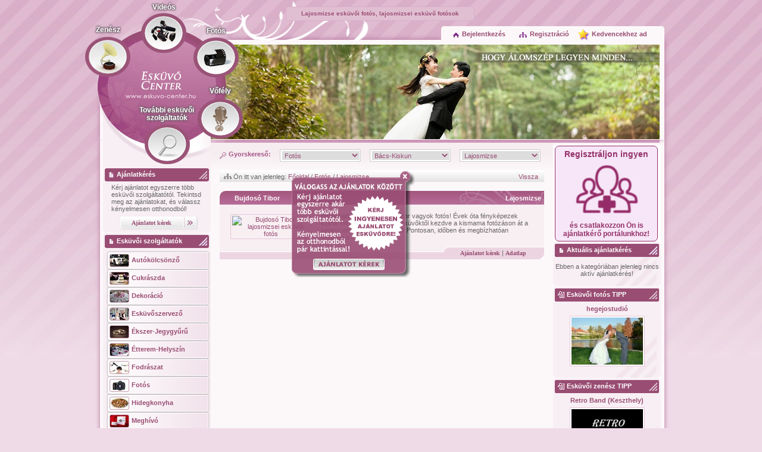

--- FILE ---
content_type: text/html; charset=UTF-8
request_url: http://www.eskuvo-center.hu/fot%C3%B3s/lajosmizse
body_size: 6135
content:
<!DOCTYPE html>
<html>
<head>
<title>Esküvői fotós Lajosmizse, esküvő fotózás, lajosmizsei esküvői fotósok - Eskuvo-center.hu</title>
<meta name="Description" content="Kérjen ajánlatot esküvőre: lajosmizsei esküvői fotós, esküvő fotó album készítés. Profi esküvői fotósok Lajosmizse, esküvő fotózás országszerte.">
<meta name="Keywords" content="Lajosmizse esküvői fotós, lajosmizsei esküvő fotózás, esküvői fotós Lajosmizse">
<meta name="Copyright" content="Copyright www.eskuvo-center.hu"/>
<meta http-equiv="Content-Language" content="hu"/>
<meta charset="utf-8">
<meta name="Googlebot" content="all"/>
<meta name="robots" content="index, follow"/>
<meta name="Distribution" content="Global"/>
<meta http-equiv="Content-Type" content="text/html; charset=utf-8"/>
<meta name="robots" content="index, follow">
<meta name="viewport" content="width=device-width, user-scalable=no">
<meta name="google-site-verification" content="sbf27wFqC9OSgaQ4xHMdjiah8gaV9apw40inJU8tc7A" />
<link rel="canonical" href="http://www.eskuvo-center.hu/fotós/lajosmizse"/>
<link href="http://www.eskuvo-center.hu/css/main.php?t=1769009025&s=http://www.eskuvo-center.hu/" rel="stylesheet" type="text/css">
<link rel="shortcut icon" type="image/vnd.microsoft.icon" href="http://www.eskuvo-center.hu/images/favicon.ico" />
<link href="http://www.eskuvo-center.hu/css/css_sprite.php?s=http://images.eskuvo-center.hu/images/" rel="stylesheet" type="text/css">
<link rel="stylesheet" type="text/css" href="http://www.eskuvo-center.hu/js/highslide/highslide.css" />
<script type="text/javascript" src="http://www.eskuvo-center.hu/js/jQl.js" language="JavaScript"></script>
<script type="text/javascript" src="http://www.eskuvo-center.hu/js/swfobject/swfobject.js" language="JavaScript"></script>


<script type="text/javascript" src="http://www.eskuvo-center.hu/js/jquery-1.7.2.min.js"></script>
<script type="text/javascript" src="http://www.eskuvo-center.hu/js/script.js?1769009025"></script>
<script type="text/javascript" src="http://www.eskuvo-center.hu/ajax.js"></script>
<script type="text/javascript" src="http://www.eskuvo-center.hu/js/highslide/highslide-full.packed.js"></script>
<script type="text/javascript" src="http://www.eskuvo-center.hu/js/flexcroll.js"></script>
<script type="text/javascript">
    swfobject.registerObject("magyarorszag", "9.0.115", "expressInstall.swf");
    </script>
<script type="text/javascript">
$(document).ready(function(){
		hs.graphicsDir = 'http://www.eskuvo-center.hu/js/highslide/graphics/';
		hs.align = 'center';
		hs.transitions = ['expand', ''];
		hs.outlineType = 'rounded-white';
		hs.fadeInOut = true;
		hs.numberOfImagesToPreload = 0;
		//hs.dimmingOpacity = 0.75;
});
</script>

	
</head>
<body onload="">
<div class="fodiv">

<h1 class="h1_div">Lajosmizse esküvői fotós, lajosmizsei esküvő fotósok</h1>
<div id="welcomebox"><div align="right" style="position: relative; z-index: 1;"><div id="welcomebox_bezaras"><a href="javascript:return false;" onclick="displayNone('welcomebox');"  onMouseOver="srcMod('welcomeboxclose','http://www.eskuvo-center.hu/images/popup_bezaras_over.png')" onMouseOut="srcMod('welcomeboxclose','http://www.eskuvo-center.hu/images/popup_bezaras.png')" style="position: relative; z-index: 11;"><img src="http://www.eskuvo-center.hu/images/popup_bezaras.png" width="25" height="18" onclick="displayNone('welcomebox')" id="welcomeboxclose" title="A doboz bezárásához kattintson ide!" border="0" /></a></div></div><div id="welcomeboxbelso"><a href="http://www.eskuvo-center.hu/ajánlatkérés"  onMouseOver="srcMod('welcomeboxreg','http://www.eskuvo-center.hu/images/kerekgomb_over.jpg')" onMouseOut="srcMod('welcomeboxreg','http://www.eskuvo-center.hu/images/kerekgomb.jpg')"><img src="http://www.eskuvo-center.hu/images/kerekgomb.jpg" id="welcomeboxreg" title="Ajánlatot kérek!" border="0" width="120" height="19" /></a></div></div>  
<div id="container">
	<div class="menubox">
	<div class="menu_cont_white">
		<div class="menu_cont_grey"></div>
	</div>
	<a href="http://www.eskuvo-center.hu/"><img src="http://www.eskuvo-center.hu/images/menu.png" class="menu_image"/></a>
	<!--ez a rész a kitöltő mező-->
	<a href="http://www.eskuvo-center.hu/zenekar" class="zenesz" title="Lakodalmas Zenekarok">
		<div class="felirat">Zenész</div>
	</a>
	<a href="http://www.eskuvo-center.hu/videós" class="videos" title="Esküvői Videó">
		<div class="felirat">Videós</div>
	</a>
	<a href="http://www.eskuvo-center.hu/fotós" class="fotos" title="Esküvői Fotós">
		<div class="felirat">Fotós</div>
	</a>
	<a href="http://www.eskuvo-center.hu/vőfély" class="vofely" title="Lakodalom Vőfély Ceremóniamester">
		<div class="felirat">Vőfély</div>
	</a>
	<a href="http://www.eskuvo-center.hu/esküvői-szolgáltatók" class="tovabbi" title="További esküvői szolgáltatók">
		<div class="felirat">További esküvői<br/> szolgáltatók</div>
	</a>
	
	<!--a href="http://www.eskuvo-center.hu/étterem-helyszín" class="etterem" title="Étterem Esküvő Helyszín"></a--->
	
<a href="http://www.eskuvo-center.hu/" class="fofelirat" title="Esküvő Center - Főoldal">&nbsp;</a>	</div> 
	<div class="header">
		<div class="header_top">
			<img src="http://images.eskuvo-center.hu/images/motivum.png"/>
			<!--<a href="http://www.eskuvo-center.hu/oldalterkep" class="sitemap_icon" title="Oldaltérkép megtekintése"></a><a href="mailto:info@eskuvo-center.hu" class="email_icon" title="E-mail a szerkesztőnek"></a>-->
    		<div class="top_background">
            	<a href="#" onclick="addFav(); pageLoad('http://www.eskuvo-center.hu/index.php?addfav=1');" class="kedvenc_icon" title="Kedvencekhez ad" rel="nofollow">Kedvencekhez ad</a>
    			                 <a href="http://www.eskuvo-center.hu/regisztracio" title="Regisztráció" rel="nofollow" class="top regisztracio"><div>&nbsp;</div>Regisztráció</a>
    			 <a href="http://www.eskuvo-center.hu/belepes" title="Bejelentkezéd" rel="nofollow" class="top bejelentkezes"><div>&nbsp;</div>Bejelentkezés</a>
    			                <div class="clear"></div>
            </div>
		</div>
		<div class="picture" >
		<img src="http://images.eskuvo-center.hu/images/fejlec_default.jpg"/>		</div>
		<div class="clear"></div>
	</div> 
	<div class="clear"></div>

	<div class="content_bg">
		<div class="balsav" style="display:table-cell;">
			<div class="menu_bottom"></div>
			<div class="box_hatter">
            				<div class="ajanlatkeres_content" id="ajanlatkeres">
					<div class="balsav_fejlecek ajanlatkeres_fejlec">Ajánlatkérés</div>
					<div class="ajanlatkeres_content_div">
						Kérj ajánlatot<span> egyszerre több esküvői szolgáltatótól.</span>
						<span>Tekintsd meg az ajánlatokat, és válassz kényelmesen otthonodból!</span>
						
						<input class="reszletek_gomb_big" value="Ajánlatot kérek" type="button" onclick="location.href='http://www.eskuvo-center.hu/ajánlatkérés/'"/>
					</div>
					<!-- szakma választás eddig -->
				</div>
				<div class="box_elvalasztok"></div>
                <div class="ajanlatkeres_content" id="szolgaltatok">
					<div class="balsav_fejlecek ajanlatkero_fejlec">Esküvői szolgáltatók</div>
					<div class="bal_kategoria">
						<ul>
							<a title="Autókölcsönző" href="http://www.eskuvo-center.hu/autókölcsönzés"><li><div class="ikon_sprite_6 ikon_sprite_size"></div><h4 class="inline">Autókölcsönző</h4><br/></li></a><a title="Cukrászda" href="http://www.eskuvo-center.hu/cukrászda"><li><div class="ikon_sprite_10 ikon_sprite_size"></div><h4 class="inline">Cukrászda</h4><br/></li></a><a title="Dekoráció" href="http://www.eskuvo-center.hu/esküvői-dekoráció"><li><div class="ikon_sprite_13 ikon_sprite_size"></div><h4 class="inline">Dekoráció</h4><br/></li></a><a title="Esküvőszervező" href="http://www.eskuvo-center.hu/esküvőszervező"><li><div class="ikon_sprite_17 ikon_sprite_size"></div><h4 class="inline">Esküvőszervező</h4><br/></li></a><a title="Ékszer-Jegygyűrű" href="http://www.eskuvo-center.hu/ékszer-jegygyűrű"><li><div class="ikon_sprite_7 ikon_sprite_size"></div><h4 class="inline">Ékszer-Jegygyűrű</h4><br/></li></a><a title="Étterem-Helyszín" href="http://www.eskuvo-center.hu/étterem-helyszín"><li><div class="ikon_sprite_1 ikon_sprite_size"></div><h4 class="inline">Étterem-Helyszín</h4><br/></li></a><a title="Fodrászat" href="http://www.eskuvo-center.hu/fodrászat"><li><div class="ikon_sprite_14 ikon_sprite_size"></div><h4 class="inline">Fodrászat</h4><br/></li></a><a title="Fotós" href="http://www.eskuvo-center.hu/fotós"><li><div class="ikon_sprite_2 ikon_sprite_size"></div><h4 class="inline">Fotós</h4><br/></li></a><a title="Hidegkonyha" href="http://www.eskuvo-center.hu/hidegkonyha"><li><div class="ikon_sprite_18 ikon_sprite_size"></div><h4 class="inline">Hidegkonyha</h4><br/></li></a><a title="Meghívó" href="http://www.eskuvo-center.hu/esküvői-meghívó"><li><div class="ikon_sprite_8 ikon_sprite_size"></div><h4 class="inline">Meghívó</h4><br/></li></a><a title="Menyasszonyi ruha" href="http://www.eskuvo-center.hu/menyasszonyi-ruha"><li><div class="ikon_sprite_11 ikon_sprite_size"></div><h4 class="inline">Menyasszonyi ruha</h4><br/></li></a><a title="Öltöny" href="http://www.eskuvo-center.hu/alkalmi-öltözet-öltöny"><li><div class="ikon_sprite_9 ikon_sprite_size"></div><h4 class="inline">Öltöny</h4><br/></li></a><a title="Táncoktatás" href="http://www.eskuvo-center.hu/esküvői-táncoktatás"><li><div class="ikon_sprite_12 ikon_sprite_size"></div><h4 class="inline">Táncoktatás</h4><br/></li></a><a title="Tűzijáték" href="http://www.eskuvo-center.hu/esküvői-tűzijáték"><li><div class="ikon_sprite_16 ikon_sprite_size"></div><h4 class="inline">Tűzijáték</h4><br/></li></a><a title="Smink-kozmetika" href="http://www.eskuvo-center.hu/esküvői-smink-kozmetika"><li><div class="ikon_sprite_19 ikon_sprite_size"></div><h4 class="inline">Smink-kozmetika</h4><br/></li></a><a title="Videós" href="http://www.eskuvo-center.hu/videós"><li><div class="ikon_sprite_3 ikon_sprite_size"></div><h4 class="inline">Videós</h4><br/></li></a><a title="Virág" href="http://www.eskuvo-center.hu/esküvői-virág"><li><div class="ikon_sprite_20 ikon_sprite_size"></div><h4 class="inline">Virág</h4><br/></li></a><a title="Vőfély" href="http://www.eskuvo-center.hu/vőfély"><li><div class="ikon_sprite_4 ikon_sprite_size"></div><h4 class="inline">Vőfély</h4><br/></li></a><a title="Zenész" href="http://www.eskuvo-center.hu/zenekar"><li><div class="ikon_sprite_5 ikon_sprite_size"></div><h4 class="inline">Zenész</h4><br/></li></a>						</ul>
					</div>
				</div>
				<div class="box_elvalasztok"></div>
				<div class="terkepeskereso_content">
					<div class="balsav_fejlecek terkepeskereso_fejlec">Térképes kereső</div>
											<div align="center">
						<object classid="clsid:d27cdb6e-ae6d-11cf-96b8-444553540000" codebase="http://fpdownload.macromedia.com/pub/shockwave/cabs/flash/swflash.cab#version=8,0,0,0" width="170" height="110" id="magyarorszag" align="middle">
						<param name="allowScriptAccess" value="sameDomain" />
						<param name="movie" value="http://www.eskuvo-center.hu/swf/ujmagyarorszag.swf" /><param name="quality" value="high" /><param name="bgcolor" value="#f5eff4" /><embed src="http://www.eskuvo-center.hu/swf/ujmagyarorszag.swf" quality="high" bgcolor="#f5eff4" width="170" height="110" name="magyarorszag" align="middle" allowScriptAccess="sameDomain" type="application/x-shockwave-flash" pluginspage="http://www.macromedia.com/go/getflashplayer" />
						</object>
					</div>

					<span>Kereséshez kattintson a megfelelő megyére</span>
				</div>
				<div class="box_elvalasztok"></div>
				<div id="kiemelt_box_bal">
									</div>
				<div class="informaciok_content">
					<div class="balsav_fejlecek informaciok_fejlec">Információk</div>
					<div class="informaciok_content_div">
						<a href="http://www.eskuvo-center.hu/szolgaltatasok" title="Szolgáltatások" rel="nofollow"><span>&nbsp;</span>Szolgáltatások</a>  
						<a href="http://www.eskuvo-center.hu/hirdetesi_lehetosegek" title="Hírdetési lehetőségek" rel="nofollow"><span>&nbsp;</span>Hírdetési lehetőségek</a>
						<a href="http://www.eskuvo-center.hu/belepes" title="Belépés" rel="nofollow"><span>&nbsp;</span>Belépés</a> 
									  <a href="http://www.eskuvo-center.hu/elfelejtett" title="Elfelejtett jelszó" rel="nofollow"><span>&nbsp;</span>Elfelejtett jelszó</a> 
									  <a href="http://www.eskuvo-center.hu/regisztracio" title="Regisztráció" rel="nofollow"><span>&nbsp;</span>Regisztráció</a>					</div>
				</div>
				<div class="box_elvalasztok"></div>
				<div id="kitolto_div_bal"></div>
			</div>
		</div>
        <div class="gyorskereso_felett"></div>
		<div class="kozepso_tartalom">
  
					<div class="gyorskereso">	
			<span class="gyorskereso_text"><div class="gyorskereso_div"></div>Gyorskereső:</span>
            <form action="http://www.eskuvo-center.hu//index.php" name="" method="get">
              <!-- szakma választás -->
                <span class="legordulo_quicksearch">
                  <select name="kategoria" onchange="loadCategory(this.value)" >                  	
                    <option value="6"  >Autókölcsönző</option><option value="10" >Cukrászda</option><option value="13"  >Dekoráció</option><option value="17"  >Esküvőszervező</option><option value="7"  >Ékszer-Jegygyűrű</option><option value="1"  >Étterem-Helyszín</option><option value="14" >Fodrászat</option><option value="2" selected >Fotós</option><option value="18"  >Hidegkonyha</option><option value="8"  >Meghívó</option><option value="11" >Menyasszonyi ruha</option><option value="19" >Smink-kozmetika</option><option value="9"  >Öltöny</option><option value="12" >Táncoktatás</option><option value="16"  >Tűzijáték</option><option value="3"  >Videós</option><option value="20"  >Virág</option><option value="4"  >Vőfély</option><option value="5"  >Zenész</option>	
                  </select>
                </span>
              <!-- megye választás eddig -->
              
              <!-- megye választás -->
                <span class="legordulo_quicksearch">
                 <select name="listamegye" onchange="loadCategoryCounty(this.value,'fotós' )"> 
                  <option value=""  >- Minden megyéből -</option><option value="1"  selected >Bács-Kiskun</option><option value="2"  >Baranya</option><option value="3"  >Békés</option><option value="4"  >Borsod-Abaúj-Zemplén</option><option value="5"  >Csongrád</option><option value="6"  >Fejér</option><option value="7"  >Győr-Moson-Sopron</option><option value="8"  >Hajdú-Bihar</option><option value="9"  >Heves</option><option value="10"  >Jász-Nagykun-Szolnok</option><option value="11"  >Komárom-Esztergom</option><option value="12"  >Nógrád</option><option value="13"  >Pest</option><option value="14"  >Somogy</option><option value="15"  >Szabolcs-Szatmár-Bereg</option><option value="16"  >Tolna</option><option value="17"  >Vas</option><option value="18"  >Veszprém</option><option value="19"  >Zala</option>
                 </select>
                </span>
              <!-- megye választás eddig -->
              
              <!-- megye választás -->
                <span class="legordulo_quicksearch">
                  <select id="listavaros" name="listavaros"  onchange="loadCategoryCity(this.id,'fotós')"><option value=""  onClick="window.location.href='http://www.eskuvo-center.hu//fotós/bács-kiskun-megye';">- Minden városból -</option><option value="292"  >Baja</option><option value="57"  >Kalocsa</option><option value="49"  >Kecskemét</option><option value="232"  >Kiskőrös</option><option value="331"  >Kiskunfélegyháza</option><option value="187"  >Kiskunhalas</option><option value="223"  >Kunfehértó</option><option value="274"  selected >Lajosmizse</option><option value="196"  >Soltvadkert</option><option value="213"  >Tiszakécske</option>
                  </select>
                </span>
              <!-- megye választás eddig -->                              
               
            </form>            <div class="clear"></div>
					</div>
			<!-- Regisztrált tagok száma rész --><!-- Regisztrált tagok száma rész eddig -->
				<script type="text/javascript">
					$(document).ready(function(){showHint('274','','2');});	         
				</script>
				
				<script type="text/javascript">
					$(document).ready(function(){showHint2('274','','2');});
				</script><div class="navigacios_sav"><span></span> Ön itt van jelenleg: <a href="http://www.eskuvo-center.hu/" title="Főoldal">Főoldal</a> / <a href="/fotós" title="Esküvői fotós">Fotós</a> / <a href="/fotós/lajosmizse" title="Lajosmizse">Lajosmizse</a> <div style="float: right;"><a href="http://www.eskuvo-center.hu/fotós" style="margin-right: 10px;">Vissza</a></div><br stlye="clear:both;"/></div>
			<div class="boxok">
				<div class="boxok_fejlec">
					<!--span class="boxok_fejlec_left_2"></span-->
					<div style="float: left;"><h2><a style="color: #fff;" href="http://www.eskuvo-center.hu/bujdosó-tibor--fotós-lajosmizse-" title="Bujdosó Tibor  esküvői fotós">Bujdosó Tibor </a></h2></div>
					<div style="float: right; margin-right: 5px;">Lajosmizse</div>
				</div>
				<div class="boxok_tartalma">
					<table>
					  <tr>
						<td width="145" align="center"><a href="http://www.eskuvo-center.hu/feltoltes/pic/big/1435216718-892.jpg" onclick="return hs.expand(this)" class="highslide"><img src="http://www.eskuvo-center.hu/feltoltes/pic/small/1435216718-892.jpg" border="0" style="float: none;" title="Bujdosó Tibor  lajosmizsei esküvői fotós" alt="Bujdosó Tibor  lajosmizsei esküvői fotós"/></a>
						</td>
						<td valign="top">
							<table border="0">	  <tr>
								<td colspan="2"><b>Bemutatkozás: </b>Bujdosó Tibor vagyok fotós! Évek óta fényképezek szinte minden alkalmat az esküvőktől kezdve a kismama fotózáson át a keresztelőkig szinte mindent! Pontosan, időben és megbízhatóan végzem a munkám! Mi...</td>
							  </tr></table> 
						</td>
					  </tr>
					</table>
					<div class="clear"></div>             
				</div>
				<div class="boxok_lablec">
					<span>
						<a href="http://www.eskuvo-center.hu/index.php?p=ajanlatkeres&privat=2714" title="Ajánlatot kérek">Ajánlatot kérek</a> | <a href="http://www.eskuvo-center.hu/bujdosó-tibor--fotós-lajosmizse-" title="Bujdosó Tibor  esküvői fotós Lajosmizse">Adatlap</a>
					</span>
				</div>
			</div><br/>		</div>
		<div class="jobbsav">
			<div class="box_hatter">

				<a href="http://www.eskuvo-center.hu/regisztracio" class="ingyenes_regisztracio">
					<div>
						<span>Regisztráljon ingyen</span>
						<img src="http://images.eskuvo-center.hu/images/regisztracio_new.png"/><div>és csatlakozzon Ön is ajánlatkérő portálunkhoz!</div>	</div>	
				</a>
				<div class="box_elvalasztok"></div>
		  
			 <div class="aktualis_ajanlatkeres jobb_box_bg"> 
						<div class="jobbsav_fejlecek ajanlatkero_fejlec">Aktuális ajánlatkérés</div><div align="center" style="padding-top: 10px; padding-bottom: 10px;">Ebben a kategóriában jelenleg nincs aktív ajánlatkérés!</div></div>
				<div class="box_elvalasztok"></div><div id="kiemelt_box_jobb"><div class="aktualis_ajanlatkeres jobb_box_bg"><div class="jobbsav_fejlecek kiemeltbox_fejlec">Esküvői fotós TIPP</div><a href="http://www.eskuvo-center.hu/hegejostudió-fotós-adony" title="hegejostudió-fotós-adony" rel="nofollow"><p class="kiemelt_nev">hegejostudió</p></a><a href="http://www.eskuvo-center.hu/hegejostudió-fotós-adony"  title="hegejostudió" rel="nofollow"><img src="http://www.eskuvo-center.hu/feltoltes/pic/small/1390830019-237.jpg" border="0" /></a><br/></div><div class="box_elvalasztok"></div><div class="aktualis_ajanlatkeres jobb_box_bg"><div class="jobbsav_fejlecek kiemeltbox_fejlec">Esküvői zenész TIPP</div><a href="http://www.eskuvo-center.hu/retro-band-keszthely--zenekar-keszthely" title="retro-band-keszthely--zenekar-keszthely" rel="nofollow"><p class="kiemelt_nev">Retro Band (Keszthely)</p></a><a href="http://www.eskuvo-center.hu/retro-band-keszthely--zenekar-keszthely"  title="Retro Band (Keszthely)" rel="nofollow"><img src="http://www.eskuvo-center.hu/feltoltes/pic/small/1498042763-247.jpg" border="0" /></a><br/></div><div class="box_elvalasztok"></div><div class="aktualis_ajanlatkeres jobb_box_bg"><div class="jobbsav_fejlecek kiemeltbox_fejlec">Esküvői videós TIPP</div><a href="http://www.eskuvo-center.hu/hegedűs-józsef-videós-adony" title="hegedűs-józsef-videós-adony" rel="nofollow"><p class="kiemelt_nev">Hegedűs József</p></a><a href="http://www.eskuvo-center.hu/hegedűs-józsef-videós-adony"  title="Hegedűs József" rel="nofollow"><img src="http://www.eskuvo-center.hu/feltoltes/pic/small/1390830041-759.jpg" border="0" /></a><br/></div><div class="box_elvalasztok"></div></div>
			<div class="box_elvalasztok"></div>
						
			<div id="kitolto_div_jobb"></div>
			</div>
		</div>
		<br style="clear:both;"/>
		<div class="clear"></div>
		<div class="footer_bg">
		<div class="footer_motivum">
			<a href="http://www.eskuvo-center.hu/oldalterkep" title="Honlaptérkép"><span class="honlapterkep"></span>Honlaptérkép</a>
			<a href="http://www.eskuvo-center.hu/impresszum" title="Impresszum" rel="nofollow"><span class="impresszum"></span>Impresszum</a>
						                <a href="http://www.eskuvo-center.hu/belepes" title="Bejelentkezés" rel="nofollow"><span class="adatvedelem"></span>Bejelentkezés</a>
                <a href="http://www.eskuvo-center.hu/regisztracio" title="Regisztráció" rel="nofollow" class="regisztracio"><span>&nbsp;</span>Regisztráció</a>
            			<a href="http://www.eskuvo-center.hu/ászf" title="Általános Szerződési Feltételek" rel="nofollow"><span class="adatvedelem"></span>Á.Sz.F.</a>
			
			<a href="http://www.eskuvo-center.hu/adatvedelmi-nyilatkozat" title="Adatvédelmi nyilatkozat" rel="nofollow"><span class="adatvedelem"></span>Adatvédelmi nyilatkozat</a>

			<!--a href="http://www.online-autoberles.hu" title="Autóbérlés, autókölcsönzés" target="_blank">Autóbérlés</a-->
			<span>Copyright © 2007 - 2026 Esküvő-Center.hu. Minden jog fenntartva!</span>
			<!--div class="uniq_poweredBy"><a href="http://www.uniquetalent.hu" target="_blank" title="Portálfejlesztés, webáruház készítés"><span>Portálfejlesztés, webáruház készítés</span><img style="width:117px;" src="http://www.eskuvo-center.hu/images/feher_unique_logo.png" alt="Portálfejlesztés, webáruház készítés"></a></div-->
		</div>
		</div>
		<div class="clear"></div>
	</div>
</div>
<script>
</script>
</div>
<div id="helper" style="position:absolute; top:0px; left:0px; z-index:1; display:none; background-color:#F1EAE2; border: 1px solid #BE7E9E; padding:3px;"></div>
<script>
  (function(i,s,o,g,r,a,m){i['GoogleAnalyticsObject']=r;i[r]=i[r]||function(){
  (i[r].q=i[r].q||[]).push(arguments)},i[r].l=1*new Date();a=s.createElement(o),
  m=s.getElementsByTagName(o)[0];a.async=1;a.src=g;m.parentNode.insertBefore(a,m)
  })(window,document,'script','//www.google-analytics.com/analytics.js','ga');

  ga('create', 'UA-45168702-1', 'eskuvo-center.hu');
  ga('send', 'pageview');

</script>
</body>
</html>


--- FILE ---
content_type: text/html; charset=utf-8
request_url: http://www.eskuvo-center.hu/resoults.php?tipus=gyorskereso&listamegye=&kategoria=2&listavaros=274
body_size: 924
content:
<script src='http://www.eskuvo-center.hu/js/script.js?1769009027'></script>	
			<span class="gyorskereso_text"><div class="gyorskereso_div"></div>Gyorskereső:</span>
            <form action="http://www.eskuvo-center.hu//index.php" name="" method="get">
              <!-- szakma választás -->
                <span class="legordulo_quicksearch">
                  <select name="kategoria" onchange="loadCategory(this.value)" >                  	
                    <option value="6"  >Autókölcsönző</option><option value="10" >Cukrászda</option><option value="13"  >Dekoráció</option><option value="17"  >Esküvőszervező</option><option value="7"  >Ékszer-Jegygyűrű</option><option value="1"  >Étterem-Helyszín</option><option value="14" >Fodrászat</option><option value="2" selected >Fotós</option><option value="18"  >Hidegkonyha</option><option value="8"  >Meghívó</option><option value="11" >Menyasszonyi ruha</option><option value="19" >Smink-kozmetika</option><option value="9"  >Öltöny</option><option value="12" >Táncoktatás</option><option value="16"  >Tűzijáték</option><option value="3"  >Videós</option><option value="20"  >Virág</option><option value="4"  >Vőfély</option><option value="5"  >Zenész</option>	
                  </select>
                </span>
              <!-- megye választás eddig -->
              
              <!-- megye választás -->
                <span class="legordulo_quicksearch">
                 <select name="listamegye" onchange="loadCategoryCounty(this.value,'fotós' )"> 
                  <option value="0" selected>-- Válasszon megyét --</option><option value="1"  >Bács-Kiskun</option><option value="2"  >Baranya</option><option value="3"  >Békés</option><option value="4"  >Borsod-Abaúj-Zemplén</option><option value="5"  >Csongrád</option><option value="6"  >Fejér</option><option value="7"  >Győr-Moson-Sopron</option><option value="8"  >Hajdú-Bihar</option><option value="9"  >Heves</option><option value="10"  >Jász-Nagykun-Szolnok</option><option value="11"  >Komárom-Esztergom</option><option value="12"  >Nógrád</option><option value="13"  >Pest</option><option value="14"  >Somogy</option><option value="15"  >Szabolcs-Szatmár-Bereg</option><option value="16"  >Tolna</option><option value="17"  >Vas</option><option value="18"  >Veszprém</option><option value="19"  >Zala</option>
                 </select>
                </span>
              <!-- megye választás eddig -->
              
              <!-- megye választás -->
                <span class="legordulo_quicksearch">
                  <select id="listavaros" name="listavaros"  onchange="loadCategoryCity(this.id,'fotós')"><option value="0" selected>-- Válasszon megyét --</option>
                  </select>
                </span>
              <!-- megye választás eddig -->                              
               
            </form>            

--- FILE ---
content_type: text/html; charset=UTF-8
request_url: http://www.eskuvo-center.hu/resoults2.php?tipus=gyorskereso&listamegye=&kategoria=2&listavaros=274
body_size: 1117
content:
	
			<span class="gyorskereso_text"><div class="gyorskereso_div"></div>Gyorskereső:</span>
            <form action="http://www.eskuvo-center.hu//index.php" name="" method="get">
              <!-- szakma választás -->
                <span class="legordulo_quicksearch">
                  <select name="kategoria" onchange="loadCategory(this.value)" >                  	
                    <option value="0" selected>-- Válasszon kategóriát --</option><option value="6"  >Autókölcsönző</option><option value="10" >Cukrászda</option><option value="13"  >Dekoráció</option><option value="17"  >Esküvőszervező</option><option value="7"  >Ékszer-Jegygyűrű</option><option value="1"  >Étterem-Helyszín</option><option value="14" >Fodrászat</option><option value="2"  >Fotós</option><option value="18"  >Hidegkonyha</option><option value="8"  >Meghívó</option><option value="11" >Menyasszonyi ruha</option><option value="19" >Smink-kozmetika</option><option value="9"  >Öltöny</option><option value="12" >Táncoktatás</option><option value="16"  >Tűzijáték</option><option value="3"  >Videós</option><option value="20"  >Virág</option><option value="4"  >Vőfély</option><option value="5"  >Zenész</option>	
                  </select>
                </span>
              <!-- megye választás eddig -->
              
              <!-- város választás --> 
              <span class="legordulo_menu">
                 <select name="listamegye"  onchange="showHint2('',this.value,kategoria.value);">
                  <option value="0" selected>--- Minden megyéből ---</option><option value="1"  selected>Bács-Kiskun</option><option value="2" >Baranya</option><option value="3" >Békés</option><option value="4" >Borsod-Abaúj-Zemplén</option><option value="5" >Csongrád</option><option value="6" >Fejér</option><option value="7" >Győr-Moson-Sopron</option><option value="8" >Hajdú-Bihar</option><option value="9" >Heves</option><option value="10" >Jász-Nagykun-Szolnok</option><option value="11" >Komárom-Esztergom</option><option value="12" >Nógrád</option><option value="13" >Pest</option><option value="14" >Somogy</option><option value="15" >Szabolcs-Szatmár-Bereg</option><option value="16" >Tolna</option><option value="17" >Vas</option><option value="18" >Veszprém</option><option value="19" >Zala</option>
                 </select>
              </span>
              <div class="clear"></div>
              <!-- város választás eddig -->
              
              <!-- szakma választás --> 
              <span class="legordulo_menu utolso">
                  <select name="listavaros"><option value="0" selected>-- Minden városból --</option><option value="292" >Baja</option><option value="57" >Kalocsa</option><option value="49" >Kecskemét</option><option value="232" >Kiskőrös</option><option value="331" >Kiskunfélegyháza</option><option value="187" >Kiskunhalas</option><option value="223" >Kunfehértó</option><option value="274"  selected>Lajosmizse</option><option value="196" >Soltvadkert</option><option value="213" >Tiszakécske</option>
                  </select>
              </span>
              <div class="clear"></div>
              <input name="submit" class="reszletek_gomb submit" value="Keresés" type="submit" />
              <!-- szakma választás eddig -->                                         
            </form>
            

--- FILE ---
content_type: text/css;X-Content-Type-Options: nosniff;;charset=UTF-8
request_url: http://www.eskuvo-center.hu/css/main.php?t=1769009025&s=http://www.eskuvo-center.hu/
body_size: 11927
content:
*::selection {background:#8F3563;color:#F8EFF3}
*::-moz-selection {background:#8F3563;color:#F8EFF3}
h1 { font-size: 10px; }
h2,h2 a  { font-size: 11px; margin: 0px; padding: 0px; font-weight: bold; text-decoration: none; color: #fff; }
body { margin: 0px; padding: 0px; font-family: Trebuchet MS, Arial, Verdana, Helvetica, sans-serif; font-size: 11px; text-decoration: none; font-weight: normal; background: #EFDBE7 url(http://www.eskuvo-center.hu/images/body_bg.jpg) repeat-x; color: #666666; }
img { border: none; outline: none; }
form { padding: 0px; margin: 0px; }
.clear { clear: both; font-size: 0px; line-height: 0px; height: 0px; margin: 0px; padding: 0px; }
a:link, a:visited, a:active { color: #994D73; text-decoration: none; outline: none; }
a:hover { text-decoration: underline; outline: none; }
#container { width: 976px; margin: 0px; text-align: left; }
.menu_cont_white{ background-color: #FCF8FA;
width: 181px;
height: 80px;
position: absolute;
bottom: 0px;
right: 5px;
box-shadow: 0px -4px 8px 0px #B6789D; }
.menu_cont_grey{ background-color:#f7eff3; width:181px; height:120px; margin-left:5px; }
.menu_image{ position:relative; top:27px; left:22px; z-index:10; }
.menubox{ float: left; position: relative; width: 214px; height: 234px; margin: 0px auto; }
	.menubox a { position: absolute; display: block; text-align: center; color: #fff; text-decoration: none; font-size: 12px; font-weight: bold; }
    .felirat{ padding-top:2px; width:100px; color:white; text-align:center; font-weight:bold; font-size:12px; text-shadow: -1px 0 3px #6f5f69, 0 1px 3px #6f5f69, 1px 0 3px #6f5f69, 0 -1px 3px #6f5f69; z-index:80; line-height:13px; }
    .felirat{ padding-top:2px; width:100px; color:white; text-align:center; font-weight:bold; font-size:12px; text-shadow: -1px 0 3px #6f5f69, 0 1px 3px #6f5f69, 1px 0 3px #6f5f69, 0 -1px 3px #6f5f69; z-index:80; line-height:13px; }
    .felirat{ padding-top:2px; width:100px; color:white; text-align:center; font-weight:bold; font-size:12px; text-shadow: -1px 0 3px #6f5f69, 0 1px 3px #6f5f69, 1px 0 3px #6f5f69, 0 -1px 3px #6f5f69; z-index:80; line-height:13px; }
    .felirat{ padding-top:2px; width:100px; color:white; text-align:center; font-weight:bold; font-size:12px; text-shadow: -1px 0 3px #6f5f69, 0 1px 3px #6f5f69, 1px 0 3px #6f5f69, 0 -1px 3px #6f5f69; z-index:80; line-height:13px; }
    .felirat{ padding-top:2px; width:100px; color:white; text-align:center; font-weight:bold; font-size:12px; text-shadow: -1px 0 3px #6f5f69, 0 1px 3px #6f5f69, 1px 0 3px #6f5f69, 0 -1px 3px #6f5f69; z-index:80; line-height:13px; }
    .felirat{ padding-top:2px; width:100px; color:white; text-align:center; font-weight:bold; font-size:12px; text-shadow: -1px 0 3px #6f5f69, 0 1px 3px #6f5f69, 1px 0 3px #6f5f69, 0 -1px 3px #6f5f69; z-index:80; line-height:13px; }
    .felirat{ padding-top:2px; width:100px; color:white; text-align:center; font-weight:bold; font-size:12px; text-shadow: -1px 0 3px #6f5f69, 0 1px 3px #6f5f69, 1px 0 3px #6f5f69, 0 -1px 3px #6f5f69; z-index:80; line-height:13px; }
	
	a.zenesz { position:absolute; top: 42px; left: -9px; width: 100px; height: 84px; z-index:59; }
	a.zenesz:link , a.zenesz:visited{ background: url(http://www.eskuvo-center.hu/images/menu_icons.png) 10px 17px no-repeat; width: 95px; height: 90px; z-index:61; display:block; }
    a.zenesz:hover { background: url(http://www.eskuvo-center.hu/images/menu_zenesz_hover.png) no-repeat bottom center; width: 100px; height: 89px; z-index:61; }
	a.videos { top: 4px; left: 85px; width: 100px; height: 84px; z-index:59; }
	a.videos:link , a.videos:visited{ background: url(http://www.eskuvo-center.hu/images/menu_videos.png) no-repeat bottom center; width: 100px; height: 86px; }
    a.videos:hover { background: url(http://www.eskuvo-center.hu/images/menu_videos_hover.png) no-repeat bottom center; width: 100px; height: 87px; }
	a.fotos { top: 44px; left: 173px; width: 100px; height: 84px; z-index:59; }
	a.fotos:link , a.fotos:visited{ background: url(http://www.eskuvo-center.hu/images/menu_fotos.png) no-repeat bottom center; width: 100px; height: 87px; }
    a.fotos:hover { background: url(http://www.eskuvo-center.hu/images/menu_fotos_hover.png) no-repeat bottom center; width: 100px; height: 88px; }	
	a.vofely { top: 145px; left: 180px; width: 100px; height: 84px; z-index:59; }
	a.vofely:link, a.vofely:visited { background: url(http://www.eskuvo-center.hu/images/menu_vofely.png) no-repeat bottom center; width: 100px; height: 89px; } 
    a.vofely:hover { background: url(http://www.eskuvo-center.hu/images/menu_vofely_hover.png) no-repeat bottom center; width: 100px; height: 90px; }  
	a.tovabbi{ top: 177px; left: 90px; width: 100px; height: 84px; z-index:59; }
	a.tovabbi:link, a.tovabbi:visited { background: url(http://www.eskuvo-center.hu/images/menu_tovabbi.png) no-repeat bottom center; width: 100px; height: 100px; }
  	a.tovabbi:hover { background: url(http://www.eskuvo-center.hu/images/menu_tovabbi_hover.png) no-repeat  12px 30px; width: 100px; height: 101px; }  
.header { float: left; width: 762px; height: 234px; }
.header_top { float: left; display: block; width: 762px; height: 67px; display:block; }
.header_top img { position:relative; bottom:-2px; left:-49px; }
    .top_background {display: inline-block;float: right;background: #FCF8FA;height: 30px;margin-top: 44px;z-index: 100;position: relative;border-radius: 5px 5px 0 0;width: 375px;}
	.header_top a { float: right;margin-top: 5px;font-weight: bold;}
	.regisztracio {  display:inline-block;padding-left: 15px; padding-top: 2px; margin-right: 10px; width:90px; position:relative;}
	.regisztracio div ,.regisztracio span{ float:left; background: url('http://www.eskuvo-center.hu/images/kis_ikonok.gif') -13px -13px; width:14px; height:10px; margin:1px 5px 0px 0px; position:relative; top:2px;}
    .regisztracio span{float:none; display:inline-block!important; width:13px; background: url('http://www.eskuvo-center.hu/images/kis_ikonok.gif') -27px -12px;}
	.bejelentkezes {  padding-left: 2px; padding-top: 2px;  width:95px;}
	.bejelentkezes div { float:left; background: url('http://www.eskuvo-center.hu/images/kis_ikonok.gif') -48px -12px; width:10px; height:11px; margin:1px 5px 0px 0px; position:relative; top:2px;}
    .kedvenc_icon { width: 122px; height: 20px; padding-left: 23px; padding-top: 2px; background: url(http://www.eskuvo-center.hu/images/kedvenc.png) no-repeat; }
    .kilepes_icon {  height: 20px; padding-left: 23px; padding-top: 2px; background: url(http://www.eskuvo-center.hu/images/logout.png) no-repeat; }
    .email_icon { width: 29px;  height: 20px; background: url(http://www.eskuvo-center.hu/images/email_icon.png) no-repeat; }
.picture { float: left; display: block; width: 762px; height: 168px; background-color:#FCF8FA; box-shadow: 0px -1px 8px 0px #B6789D; border-top-right-radius:5px; z-index:-2; }
	.picture img{ margin:8px 4px 0px 0px; position:relative; left:0px; top:0px; width:754px; height:159px; }
.content_bg { box-shadow: 0px -2px 8px 0px #B6789D;width: 948px; text-align: left; margin:0px 24px 0px 28px; background: #FCF8FA; z-index:15; }
.balsav { float: left; width: 181px; display:table-cell; margin-left:5px;}
.box_hatter { background-color:white; }
.kozepso_tartalom { float: left; width: 575px; z-index:90;background:#FCF8FA;}
.jobbsav { float: left; width: 181px; padding:0px;}
.menu_bottom { width: 186px; height: 36px; }
.balsav_fejlecek { width: 175px; height: 22px; color: #FFF; font-weight: bold; line-height: 21px; text-indent: 20px; background: #994D73; border-radius: 3px; }
.balsav_fejlecek_konsol {  background: #E5694C!important; text-indent:5px;  }
.konzol_div{background: #fbe3dd;
margin-bottom: 1px;
border-radius: 0 0 3px 3px;
padding: 5px 8px;
border-bottom: #EFA18F 1px solid;
}

.konzol_div .img-order {
display: inline-table;
width: 45px;
height: 45px;
border: 1px solid #FFC8B8;
text-align: center;
vertical-align: middle;
border-radius: 5px;
background: #F8EFF3;
}

.konzol_div table {border-spacing:0px;}
.konzol_button{display:block; border:1px solid #D9AAC5; border-radius:5px; width:169px; margin-left:-5px; font-size:10px; margin-top:5px; padding: 2px; background: #f1e1ea; /* Old browsers */
/* IE9 SVG, needs conditional override of 'filter' to 'none' */
background: url([data-uri]);
background: -moz-linear-gradient(top,  #f1e1ea 39%, #e3c3d4 100%); /* FF3.6+ */
background: -webkit-gradient(linear, left top, left bottom, color-stop(39%,#f1e1ea), color-stop(100%,#e3c3d4)); /* Chrome,Safari4+ */
background: -webkit-linear-gradient(top,  #f1e1ea 39%,#e3c3d4 100%); /* Chrome10+,Safari5.1+ */
background: -o-linear-gradient(top,  #f1e1ea 39%,#e3c3d4 100%); /* Opera 11.10+ */
background: -ms-linear-gradient(top,  #f1e1ea 39%,#e3c3d4 100%); /* IE10+ */
background: linear-gradient(to bottom,  #f1e1ea 39%,#e3c3d4 100%); /* W3C */
filter: progid:DXImageTransform.Microsoft.gradient( startColorstr='#f1e1ea', endColorstr='#e3c3d4',GradientType=0 ); /* IE6-8 */
color: #814163;
cursor:pointer;
}

.konzol_button:hover{background: #e3c3d4; /* Old browsers */
/* IE9 SVG, needs conditional override of 'filter' to 'none' */
background: url([data-uri]);
background: -moz-linear-gradient(top,  #e3c3d4 0%, #f1e1ea 61%); /* FF3.6+ */
background: -webkit-gradient(linear, left top, left bottom, color-stop(0%,#e3c3d4), color-stop(61%,#f1e1ea)); /* Chrome,Safari4+ */
background: -webkit-linear-gradient(top,  #e3c3d4 0%,#f1e1ea 61%); /* Chrome10+,Safari5.1+ */
background: -o-linear-gradient(top,  #e3c3d4 0%,#f1e1ea 61%); /* Opera 11.10+ */
background: -ms-linear-gradient(top,  #e3c3d4 0%,#f1e1ea 61%); /* IE10+ */
background: linear-gradient(to bottom,  #e3c3d4 0%,#f1e1ea 61%); /* W3C */
filter: progid:DXImageTransform.Microsoft.gradient( startColorstr='#e3c3d4', endColorstr='#f1e1ea',GradientType=0 ); /* IE6-8 */
-webkit-box-shadow: inset 0px 0px 5px 0px #D9AAC5;
        
        box-shadow: inset 0px 0px 5px 0px #D9AAC5;
}

.konzol_button img{vertical-align:middle; display:inline-block; text-align:center;}
.konzol_button span{display: inline-table;
width: 30px;
vertical-align: middle;
margin-left: -10px;
text-align: center;}
.konzol_div .elofizetes strong{display:inline-block;margin-top:14px;margin-left:3px;}
.konzol_div .uzemelteto strong{display:inline-block;margin-top:14px;margin-left:3px;}
.konzol_div .user span:last-child{display:inline-table;margin-left:5px;text-align:left;vertical-align:middle;}
.konzol_div.system{ color: rgb(218, 40, 40);}
.konzol_div .system span:last-child{display:inline-table;margin-left:3px;vertical-align:middle;}
.konzol_div .system strong{color:red;}
.konzol_div img.icon{margin: 5px;
text-align: center;
vertical-align: middle;}
.konzol_div table td:first-child{ text-align:right; }

.jobbsav_fejlecek { width: 175px; height: 22px; color: #FFF; font-weight: bold; line-height: 21px; text-indent: 20px; }
.ajanlatkeres_fejlec { background: url('http://www.eskuvo-center.hu/images/fejlecek.gif') 0px 0px; width:175px; height:22px; margin-top: 10px; text-align:left; }
.ajanlatkero_fejlec { background: url('http://www.eskuvo-center.hu/images/fejlecek.gif') 0px -23px; width:175px; height:22px; text-align:left; }
.informaciok_fejlec { background: url('http://www.eskuvo-center.hu/images/fejlecek.gif') 0px -23px; width:175px; height:22px; text-align:left; }
.kiemeltbox_fejlec { background: url('http://www.eskuvo-center.hu/images/fejlecek.gif') 0px -46px; width:175px; height:22px; text-align:left; }
#kiemelt_box_bal { border-radius:5px; }
#kiemelt_box_jobb { border-radius:5px; }
.terkepeskereso_fejlec { background: url('http://www.eskuvo-center.hu/images/fejlecek.gif') 0px -69px; width:175px; height:22px; text-align:left; }
.menupont { padding-left: 15px; display: block; 	line-height: 18px; background: url(http://www.eskuvo-center.hu/images/szolgaltatasok_icon.gif) no-repeat 2px 6px; }
.box_elvalasztok { width: 181px; height: 1px; background-color: #FCF8FA; }  
.ajanlatkeres_content { font-size:11px; background-color:#f8eff4; border-radius:5px; padding:3px 3px 5px;}
	.ajanlatkeres_content_div { padding: 4px 5px 0px 11px;}
.terkepeskereso_content { font-size:11px; background-color:#f8eff4; border-radius:5px; padding:3px 3px 5px; } 
	.terkepeskereso_content span, .ajanlatkero_content span { padding: 0 10px; display: block; margin-top: 0px; text-align: center; color: #994D73; line-height: 13px; } 
.aktualis_ajanlatkeres { font-size:11px; background-color:#f8eff4 !important; border-radius:5px; padding:3px 3px 5px; text-align: center; }
	.aktualis_ajanlatkeres strong { color: #994C72; }
	.aktualis_ajanlatkeres p { margin: 0px; text-align: justify; line-height: 14px; }
	.aktualis_ajanlatkeres a { display: block; margin-top: 3px!important; }
	.legujabb { margin-top: 5px!important; color: #994C72; text-align: center!important; }
	.aktualis_ajanlatkeres img { border: 1px solid #E4C5D5; background-color: #FFF; padding: 2px; }
.adminisztracios_menu { font-size:11px; background-color:#f8eff4 !important; border-radius:5px; padding:2px 0px 0px 3px; text-align: left; }
.informaciok_content { font-size:11px; background-color:#f8eff4; border-radius:5px; padding:3px 3px 5px; }
.informaciok_content_div { padding: 5px 10px 0px 20px; }
	.informaciok_content a { padding-left: 2px; display: block; line-height: 18px; }
	.informaciok_content span { background: url('http://www.eskuvo-center.hu/images/kis_ikonok.gif') -40px -13px; width:7px; height:7px; display:block; position:relative; top:5px; margin-right:6px; float:left;}
#kitolto_div_bal{ background-color:#f8eff4; border-top-left-radius:5px; border-top-right-radius:5px; padding:1px 0px 5px 0px; width:180px; }
#kitolto_div_jobb{ margin: 0px 0px 0px 1px; background-color:#f8eff4; border-top-left-radius:5px; border-top-right-radius:5px; padding:1px 0px 5px 0px; width:182px; }
.legordulo_menu { background: url(http://www.eskuvo-center.hu/images/legordulo_bg.gif) no-repeat; * background: none; width: 153px; height: 21px; margin-bottom: 8px; margin-left: 3px; * margin-left: 6px; display: block; }
	.legordulo_menu select { width: 146px; color: #994D73; font-size: 11px; border: none; height: 15px; * height: auto; margin-top: 3px; * margin-top: 1px; margin-left: 4px; * margin-left: 0px; outline: none; }  
.utolso { margin-bottom: 0px!important; } 
.gyorskereso_felett { display: block; height: 5px; font-size: 0px; border-top: 1px solid #FEFEFE;
margin: 0 8px 0px 185px; background-color: #D3A0BF;  }
.almenuk { display: block; height: 26px; background: url(http://www.eskuvo-center.hu/images/gyorskereso_bg.jpg) repeat-x; padding-top: 6px; z-index:15; position:relative;}
	.almenuk div { display: table; margin:0px auto;}
	.almenuk div ul { display:table-row; list-style-type: none; margin: 2px auto;}
	.almenuk div li { display:table-cell; color: #994C72; padding-right: 15px; cursor:pointer; }
.gyorskereso { padding-top: 11px; display: block; height: 35px; z-index:15; position:relative;
background: #f6edf1; /* Old browsers */
/* IE9 SVG, needs conditional override of 'filter' to 'none' */
background: url([data-uri]);
background: -moz-linear-gradient(top,  #f6edf1 0%, #f6edf1 41%, #fcf8fa 100%); /* FF3.6+ */
background: -webkit-gradient(linear, left top, left bottom, color-stop(0%,#f6edf1), color-stop(41%,#f6edf1), color-stop(100%,#fcf8fa)); /* Chrome,Safari4+ */
background: -webkit-linear-gradient(top,  #f6edf1 0%,#f6edf1 41%,#fcf8fa 100%); /* Chrome10+,Safari5.1+ */
background: -o-linear-gradient(top,  #f6edf1 0%,#f6edf1 41%,#fcf8fa 100%); /* Opera 11.10+ */
background: -ms-linear-gradient(top,  #f6edf1 0%,#f6edf1 41%,#fcf8fa 100%); /* IE10+ */
background: linear-gradient(to bottom,  #f6edf1 0%,#f6edf1 41%,#fcf8fa 100%); /* W3C */
filter: progid:DXImageTransform.Microsoft.gradient( startColorstr='#f6edf1', endColorstr='#fcf8fa',GradientType=0 ); /* IE6-8 */

}
	.gyorskereso span { float: left; font-weight: bold; color: #A65585; margin-left: 15px; }
.gyorskereso_div { float: left; font-weight: bold; color: #A65585; margin:3px 3px 0px 0px; background: url('http://www.eskuvo-center.hu/images/kis_ikonok.gif') -13px -23px; width:12px; height:12px; }
.gyorskereso_text { float: left; font-weight: bold; color: #A65585; margin-left: 15px; margin-top:2px; }
.legordulo_quicksearch { background: url(http://www.eskuvo-center.hu/images/legordulo_quicksearch_bg.gif) no-repeat!important; * background: none!important; width: 136px; height: 21px; margin-bottom: 0px; display: block; padding: 0px!important; }
.legordulo_quicksearch select { width: 130px; color: #994D73; font-size: 11px; border: none; height: 15px; * height: auto; margin-top: 3px; * margin-top: 1px; margin-left: 4px; * margin-left: 0px; outline: none; }  
.regisztralt_tagok { height: 20px; margin: 0 15px; color: #666666; background: url(http://www.eskuvo-center.hu/images/dotted_line.gif) repeat-x 0 19px!important; }
	.almenus { height: 1px!important; padding: 0px!important; font-size: 0px!important; }
    .regisztralt_tagok span { margin-right: 5px; }
    .regisztralt_tagok .egyspan { margin-right: 15px; }
	.regisztralt_tagok strong { font-size: 10px; margin-left: 3px; }
.navigacios_sav { line-height: 18px; padding-left: 7px; margin: 0 15px; font-size: 11px; background: url('http://www.eskuvo-center.hu/images/navigacios_sav_bg.jpg'); padding-top: 2px; }
	.navigacios_sav span:first-child { background: url('http://www.eskuvo-center.hu/images/kis_ikonok.gif') 0px -12px; padding-left:2px; width:11px; height:10px; display:inline-block; }
	.navigacios_sav a{ color: #994D73; }
    .aktualisspan  { color: #994D73; }
select.legordulo { height: 15px; * height: auto; color: #994D73; * margin-top: 0px; margin-top: 2px; outline: none; font-size:11px; margin-top:3px; border: none; }
.inputok input { color: #666666; font-size: 11px; border: 1px solid #fff; * height: 14px; margin-top: 1px; * margin-top: 0px; outline: none; }
.jobbtextarea { color: #666666; font-size: 11px; * height: 14px; * margin-top: 0px; outline: none; border: 1px solid #CCC; }
.inputok div{ float: left; height: 20px; display: block; }
.input_bal { background: url('http://www.eskuvo-center.hu/images/kis_ikonok.gif') -88px 0px; width: 3px; height:20px; }
.input_jobb { background: url('http://www.eskuvo-center.hu/images/kis_ikonok.gif') -97px 0px; width:3px; height:20px; }
.input_kozep { background: url('http://www.eskuvo-center.hu/images/input_kozep_bg.gif') repeat-x;  height:20px; }
.box2 { border-radius:5px; border:1px solid #abadb3; padding:5px; width:300px; height:80px; }
.boxok {display: block; margin: 15px 15px 0; }
.boxok_fejlec { 
    padding-left:15px;
    position: relative; display: block; height: 23px; color: #FFF; font-weight: bold; text-indent: 10px; line-height: 25px; border-top-left-radius:10px; 
    background: #a4567d; /* Old browsers */
/* IE9 SVG, needs conditional override of 'filter' to 'none' */

background: url(../images/motivum2.png) no-repeat 391px -27px,-moz-linear-gradient(top,  #a4567d 0%, #b66d98 100%); /* FF3.6+ */
background: url(../images/motivum2.png) no-repeat 391px -27px,-webkit-gradient(linear, left top, left bottom, color-stop(0%,#a4567d), color-stop(100%,#b66d98)); /* Chrome,Safari4+ */
background: url(../images/motivum2.png) no-repeat 391px -27px,-webkit-linear-gradient(top,  #a4567d 0%,#b66d98 100%) ; /* Chrome10+,Safari5.1+ */
background: url(../images/motivum2.png) no-repeat 391px -27px,-o-linear-gradient(top,  #a4567d 0%,#b66d98 100%) ; /* Opera 11.10+ */
background: url(../images/motivum2.png) no-repeat 391px -27px,-ms-linear-gradient(top,  #a4567d 0%,#b66d98 100%) ; /* IE10+ */
background: linear-gradient(to bottom,  #a4567d 0%,#b66d98 100%) url(images/motivum2.png); /* W3C */
filter: progid:DXImageTransform.Microsoft.gradient( startColorstr='#a4567d', endColorstr='#b66d98',GradientType=0 ); /* IE6-8 */

}
.boxok_fejlec_left { position: absolute; top: 0px; left: 0px;  width:10px; height:23px; }
	.boxok_fejlec_left_1 { position: absolute; top: 0px; left: 0px; width: 26px; height: 23px; background: url(http://www.eskuvo-center.hu/images/balikon_1.jpg) no-repeat; }
	.boxok_fejlec_left_2 { position: absolute; top: 0px; left: 0px; width: 26px; height: 23px; background: url(http://www.eskuvo-center.hu/images/balikon_2.jpg) no-repeat; }
	.boxok_fejlec_left_3 { position: absolute; top: 0px; left: 0px; width: 26px; height: 23px; background: url(http://www.eskuvo-center.hu/images/balikon_3.jpg) no-repeat; }
	.boxok_fejlec_left_4 { position: absolute; top: 0px; left: 0px; width: 26px; height: 23px; background: url(http://www.eskuvo-center.hu/images/balikon_4.jpg) no-repeat; }
	.boxok_fejlec_left_5 { position: absolute; top: 0px; left: 0px; width: 26px; height: 23px; background: url(http://www.eskuvo-center.hu/images/balikon_5.jpg) no-repeat; }
    .boxok_fejlec span.right{float: right; margin-right: 5px;display:inline-block;}

.boxok_info { border:1px solid black; width:300px; margin:0px auto; border-radius:10px; padding:3px 3px 3px 80px; }	
.boxok_tartalma { display: block; background-color: #F8EFF3; padding: 7px 15px 4px; word-wrap:break-word; }
	.boxok_tartalma img {  border:1px solid #E4C5D5; padding:2px; margin-right: 10px; float: left; }
	.boxok_tartalma table { font-size:11px; }
    .adatlap_img { float: right!important; margin-top: 0px!important; margin-right: 0px!important; margin-left: 20px!important; }
	.boxok_tartalma p { margin: 0px; padding-left: 5px; padding-bottom: 5px; text-align: justify; }
	p.cimek { padding-left: 0px; padding-bottom: 0px; color: #994C72; }
	.elvalaszto { margin-top: 2px; }
.keptarto { padding-left: 15px; }
.galeria img { margin: 5px 20px 10px 0!important; width: 100px; height: 75px; }
	.keptarto > a.last > img { margin-right: 0px!important; }
.boxok_lablec { position: relative; display: block; height: 21px; background: url(http://www.eskuvo-center.hu/images/doboz_lablec_bg.gif) repeat-x; }
	.boxok_lablec span { position: absolute; top: 0px; right: 0px; width: 171px; height: 21px; text-align: center; background: url(http://www.eskuvo-center.hu/images/doboz_lablec_jobb.gif) no-repeat; }
    .boxok_lablec span > a { color: #994D73; font-family: Verdana; font-weight: bold; font-size: 10px; line-height: 21px; }
    .boxok_lablec span a.icon { padding-left: 18px; background: url(http://www.eskuvo-center.hu/images/megrendeles_icon.gif) no-repeat!important; }
.box_elvlasztok_jobb { margin-right: 5px; width: 181px; height: 13px; background: url(http://www.eskuvo-center.hu/images/box_elvalasztok_jobb.gif) no-repeat; }
	/*.jobb { margin-left: 4px; }*/
	.jobb_box_bg { background: url(http://www.eskuvo-center.hu/images/jobb_box_bg.gif) no-repeat 105px bottom; }
.reszletek_gomb { width: 95px; height: 26px; display: block; color: #994C72; line-height: 23px; font-weight: bold; padding-right: 21px; font-family: Verdana; font-size: 10px; border: none; cursor: pointer; text-align: center; margin: 5px auto 0; background: url('http://www.eskuvo-center.hu/images/fejlecek.gif') 0px -94px; }
.reszletek_gomb:hover { width: 95px; height: 26px; display: block; color: #994C72; line-height: 23px; font-weight: bold; padding-right: 21px; font-family: Verdana; font-size: 10px; border: none; cursor: pointer; text-align: center; margin: 5px auto 0; background: url('http://www.eskuvo-center.hu/images/fejlecek.gif') 0px -122px; }
.reszletek_gomb_big { width: 132px; height: 24px; display: block; color: #994C72; line-height: 23px; font-weight: bold; padding-right: 30px; font-family: Verdana; font-size: 10px; border: none; cursor: pointer; text-align: center; margin: 5px auto 0; background: url('http://www.eskuvo-center.hu/images/fejlecek.gif') 0px -149px; }
.reszletek_gomb_big:hover { width: 132px; height: 24px; display: block; color: #994C72; line-height: 23px; font-weight: bold; padding-right: 30px; font-family: Verdana; font-size: 10px; border: none; cursor: pointer; text-align: center; margin: 5px auto 0; background: url('http://www.eskuvo-center.hu/images/fejlecek.gif') 0px -177px; }
.submit { padding-bottom: 2px; height: 24px; width: 116px; }
.submit:hover { padding-bottom: 2px; height: 24px; width: 116px; }  
.kiemelt_nev { font-weight: bold; display: block; text-align: center!important; margin: 5px 0px 5px 0px !important; }
.footer_left, .footer_bg, .footer_right { float: left; height: 54px; }
.footer_left { width: 12px; margin-top: 1px; margin-left: 4px; background: url(http://www.eskuvo-center.hu/images/footer_left.jpg) no-repeat; }
.footer_bg { width: 938px; margin: 4px; border-radius: 8px 8px 0 0; background: url(http://www.eskuvo-center.hu/images/footer_bg.jpg) repeat-x; }
	.footer_motivum { position: relative; background: url(http://www.eskuvo-center.hu/images/footer_motivum2.png) no-repeat -86px 11px; height: 42px; padding-left: 12px; padding-top: 11px; }
	.footer_motivum span { display: block; color: #FFF; margin-top: 2px; }
	.footer_motivum a { color: #FFF!important; padding-left: 15px; margin-right: 15px; background-position: 0 3px; } 
	
	.honlapterkep { background: url('http://www.eskuvo-center.hu/images/kis_ikonok.gif') -28px -13px; width:11px; height:9px; display:inline-block !important; margin-right:5px;}
	.utfoldgomb { background: url('http://www.eskuvo-center.hu/images/kis_ikonok.gif') 0px -21px; width:13px; height:13px; display:inline-block !important; margin-right:5px;}
    .impresszum { background: url('http://www.eskuvo-center.hu/images/kis_ikonok.gif') -61px -24px; width:12px; height:9px; display:inline-block !important; margin-top:2px; margin-right:5px;}
	.adatvedelem { background: url('http://www.eskuvo-center.hu/images/kis_ikonok.gif') -37px -24px; width:10px; height:11px; display:inline-block !important; margin-right:5px;}    
.footer_right { width: 12px; margin-top: 1px; background: url(http://www.eskuvo-center.hu/images/footer_right.jpg) no-repeat; }
.boxok_cimke  { position: relative; display: block; height: 21px; background: url(http://www.eskuvo-center.hu/images/fixcsik_bg.jpg) repeat-x; }
	.boxok_cimke span  { position: absolute; top: 0px; left: 0px; width: 171px; height: 21px; text-align: center; background: url('http://www.eskuvo-center.hu/images/fixcsik.jpg') no-repeat; color: #994D73; font-family: Verdana; font-weight: bold; font-size: 10px; line-height: 21px; }
.ajanlattextarea { color: #666; display: block; width: 100%; font-size: 10px; font-family: verdana; border: 1px solid #CCC; }
.fofelirat { width: 130px; height: 50px; top: 120px; left: 70px; }
.optibox { background-color: #F8EFF3; border-top: 4px solid #ECD5E1; border-bottom: 4px solid #ECD5E1; width: 545px; margin: 10px auto 0px auto; }
	.optbox div { margin: 0px auto 0px auto; width: 525px; padding: 0px 10px 0px 10px; text-align: justify; }
#welcomebox{position:absolute;margin-top:290px;margin-left:350px;width:202px;height:187px;background:url(http://www.eskuvo-center.hu/images/welcomebox.png) no-repeat;padding-left:5px;padding-right:5px;font-family:verdana;color:#fff;font-size:9px;z-index:10;}
#welcomebox_bezaras{text-align:right;margin:0px;position:relative;padding-right:-10px; padding-left:10px; margin-left: 10px;z-index:1; margin-top: -2px;}
#welcomeboxbelso{position:relative;z-index:1;margin-top:5px;padding-top:122px;width:170px;text-align:justify;}
#welcomeboxbelso a{margin-left:31px;}
#welcomebox img{cursor:pointer;}
#welcomebox_bezaras a{position:relative;z-index:12; }
.stattabla tr:hover { background-color: #EFD1E2; }
.ingyenes_regisztracio:hover{ text-decoration:none; }
	.ingyenes_regisztracio > div{ background-color:#F7E6F7; border-radius:7px; padding:5px; width:161px; margin-left:3px; text-align:center; border:1px solid #94326A; margin-top:5px; }
	.ingyenes_regisztracio span:first-child{ color:#94326A; font-size:14px; font-weight:bold; }
	.ingyenes_regisztracio div div{ color: #94326A; font-weight:bold; font-size:12px; }
	.ingyenes_regisztracio div img{ margin:5px 0px 10px 0px; }
.fodiv{ margin:0px auto; width:1000px; position:relative; }
.h1_div{ background-color:#e1bfd3; width:315px; height:22px; border-radius:5px; border:1px solid #daafc9; z-index:10; line-height:22px; text-align:center; position:absolute; top:4px; left:34%; font-weight:bold; color:#994d73; }
.info_box_div{ background-color:#f8eff3; }
	.info_box_div div:first-child{ float:left; width:380px; padding-right:20px; height:auto; }
	.info_box_div div:first-child span{ padding:15px 0px 0px 15px; display:inline-block; }
	.info_box_div div:first-child strong{ font-size:12px; }
	.info_box_div_2{ float:left; width:98px; height:50px;}
	.info_box_div_2 img { position:relative; top:25px; left:-5px; width:130px; height:auto;}
	.info_box_div_3{ text-align:center; }
	.info_box_div_3 a{ cursor:pointer; }
	.info_box_div_3 span { font-size:18px; font-weight:bold; }
	.info_box_div_4{ background-color:#fcf8fa; border-color:#e4c5d5; border-style:solid; border-top-width:3px; border-bottom-width:3px; border-left-width:0px; border-right-width:0px; width:545px; display: table; }
	.info_box_div_4 div:first-child{ width:44px; height:auto; }
	.info_box_div_4 img { width:42px; height:42px; }
	.info_box_div_4_2{ width:500px; padding-left:20px; font-weight:bold; font-size:12px; display:table-cell; vertical-align: middle; margin:0px; }
#kategorialista .table_1{ border:0px; width:460px; margin:0px auto; }
#kategorialista .table_1 td{ vertical-align:middle; }
#kategorialista img{ border:none; margin:0px; padding:0px; clear:left; }
.lepes{ margin:0px 0px 10px -5px; height:30px; }
	.lepes img { height:31px; display:table-cell; vertical-align:middle; }
	.lepes span{ width:430px; height:31px; padding-left:10px; display:table-cell; vertical-align:middle; line-height:15px; }
#kategorialista span{ font-weight:bold; font-size:12px; }
#adatok_megadasa .last{ width:450px; text-align:center; font-style:italic; margin: 0px auto; padding:15px 0px 15px 0px; }
#adatok_megadasa table{ margin: 0px auto; }
#adatok_megadasa table td{padding:0px; }
#adatok_megadasa table tr td:first-child{ text-align:right; }
#adatok_megadasa table tr td:first-child span{ color:#990000; }
#adatok_megadasa table tr td:nth-child(2){ text-align:left; }

#adatok_megadasa input,#adatok_megadasa select,.cptch input{ color:#994C72; vertical-align: middle; margin:1px 0;  padding:2px; border:1px solid #CDCDCD; border-radius:4px;  }
#adatok_megadasa select{ height:22px; line-height:22px; }
#adatok_megadasa input[type='checkbox']{ border:0px!important; }
#reg1 table tr td:first-child{text-align:right;}
#reg1 table tr td:first-child span{color:#990000;font-weight: bold;font-size: 12px;}
.megjegyzes_box{ width:446px; height:50px; color:#999; border-radius:7px; border:1px solid #e0c4d2; font-size:11px; padding:3px; }
.hivasok_szama td{ width:450px; text-align:right; line-height:24px;}
.hivasok_szama select{ vertical-align:middle; margin:1px 3px ; border:1px solid #e0c4d2; background-color:rgba(0,0,0,0); padding:2px; vertical-align:middle; border-radius: 4px; width:75px; line-height:25px; height:25px; color: #994D73; font-size:11px; }
.hivasok_szama div { float:right;}
.hivasok_szama br { clear:both;}

.hivasok_szama_tel  {} /*width: 67px; height:28px; overflow: hidden; height: 20px; color: #994D73; padding: 1px 5px 0px 0px; outline: none; font-size:11px; margin-top:2px; border-radius:5px; border:1px solid #e0c4d2;	}*/
.tovabbi_ajanlat{ text-align:center; }
	.tovabbi_ajanlat span{ color:#994C72; }
	.tovabbi_ajanlat_div{ float:left; width:120px; text-align:left; margin:0px auto; }
	.tovabbi_ajanlat_div span{ font-weight:bold; }
	.tovabbi_ajanlat br{ clear:both; }
.tovabbi_kulso_div{ width:500px; margin:0px auto; padding-left:30px; }
.ajanletkeres_megjegyzes{ height:24px; }
	.ajanletkeres_megjegyzes img{ margin-left:4px; border:1px solid #C59EB1 !important; border-radius:3px; }
	.ajanletkeres_megjegyzes span{ padding:3px 0px 0px 5px; display:inline-block; }
.bal_kategoria{ }
	.bal_kategoria ul { list-style-type:none; padding:0px; margin:7px 0px 2px;}
	.bal_kategoria li { border:1px solid white; border-radius:3px; margin:2px 2px 2px 5px; padding:2px 2px 2px 0px; width:165px;
	background-image: -o-linear-gradient(90deg, rgb(255, 255, 255),rgb(241, 225, 234));
	background-image: -moz-linear-gradient(90deg, rgb(255, 255, 255),rgb(241, 225, 234));
	background-image: -ms-linear-gradient(90deg, rgb(255, 255, 255),rgb(241, 225, 234));
	background-image: -webkit-linear-gradient(90deg, rgb(255, 255, 255),rgb(241, 225, 234));
	filter: progid:DXImageTransform.Microsoft.gradient(GradientType=0, startColorstr='#f1e1ea', endColorstr='#FFFFFF'); /* IE6 & IE7 */  
	-ms-filter: "progid:DXImageTransform.Microsoft.gradient(GradientType=0, startColorstr='#f1e1ea', endColorstr='#FFFFFF')"; /* IE8+ */ 
	background-image: linear-gradient(90deg, rgb(255, 255, 255),rgb(241, 225, 234)); box-shadow:0px 0px 2px 1px #c3bbbf;}
	/*ezt direkt hagytam �gy*/
	.bal_kategoria li:hover { border:1px solid white; border-radius:3px; margin:2px 2px 2px 4px; padding:2px 2px 2px 0px; width:167px;
	background-image: -o-linear-gradient(90deg, rgb(255, 255, 255),rgb(255, 255, 255));
	background-image: -moz-linear-gradient(90deg, rgb(255, 255, 255),rgb(255, 255, 255));
	background-image: -ms-linear-gradient(90deg, rgb(255, 255, 255),rgb(255, 255, 255));
	background-image: -webkit-linear-gradient(90deg, rgb(255, 255, 255),rgb(255, 255, 255));
	filter: progid:DXImageTransform.Microsoft.gradient(GradientType=0, startColorstr='#FFFFFF', endColorstr='#FFFFFF'); /* IE6 & IE7 */  
	-ms-filter: "progid:DXImageTransform.Microsoft.gradient(GradientType=0, startColorstr='#FFFFFF', endColorstr='#FFFFFF')"; /* IE8+ */ 
	box-shadow:0px 0px 2px 1px #c3bbbf;}
	.bal_kategoria a:hover{ color:#8648C4; text-decoration:none; }
	.bal_kategoria div{ display:inline-block; margin:0px 4px 0px 2px; border:1px solid #C59EB1 !important; border-radius:3px; vertical-align:middle; }
.folapdiv{ margin: 0px auto 0px auto; width: 495px; padding: 0px 10px 0px 10px; text-align: justify; height: 150px; }
	.folapdiv img{ float: right; border: none; padding: 0px; margin: 10px; background-color:transparent;}
.elofizet_config_div{ display:none; }
	.elofizet_config_div table{ margin: 0px auto; }
	.elofizet_config_div td:first-child{ width:150px; }
	.elofizet_config_div td:nth-child(2){ width:250px; }
	.elofizet_config_div td:nth-child(2) input{ width:200px; }
.elofizetes_header_div{ cursor:pointer; font-weight:bold; height:20px; line-height:25px; }
	.elofizetes_header_div img{ border:1px solid #C59EB1 !important; border-radius:3px; }
.elofizet_t1{ border:1px solid #BE7E9E; border-radius:10px; background-color:white; padding:5px; margin-bottom:10px;}
.elofizet_t1 td{ width:400px; color:black; font-weight:bold; }
.elofizet_t1 td:first-child{ text-align:right; width:103px !important; font-weight:bold; color:#666 !important;}
.elofizet_t1 span { display:inline-block; text-align:center; width:100%; }
.elofizet_t1 table td:first-child { width:10px !important; vertical-align:top;}
.elofizet_t2{ border:1px solid #BE7E9E; border-radius:10px; background-color:white; padding:5px; margin-bottom:10px; }
.elofizet_t2 td{ width:251px; color:black; font-weight:bold; }
.elofizet_t2 td:first-child{ text-align:right; font-weight:bold; color:#666 !important;}
.elofizet_t3{ border:1px solid #BE7E9E; border-radius:10px; background-color:white; padding:5px; margin-bottom:10px;}
.elofizet_div span { display:inline-block; float:left; width:460px; }
.elofizet_div span:first-child { width:50px; }
.elofizet_div br { clear:both; }
.elofizet_div img { background-color:transparent; border:0px; }
.elofizetes_submit { text-align:center; width:200px; height:24px; margin:0px auto;}
.elofizetes_submit button { background:url('http://www.eskuvo-center.hu/images/button_back.png'); border:0px; color:#994C72; height:24px; width:172px; float:left; font-size:10px; cursor:pointer; }
.elofizetes_submit div{ background:url('http://www.eskuvo-center.hu/images/button_back_arrow.png'); width:23px; height:23px; padding:0px; float:left; }
.elofizetes_submit br { clear:both; }
.elofizetes_submit span { padding-top:2px; }
.vip_kategoria{ margin-bottom: 15px; }	
	.vip_kategoria td { width:150px; vertical-align:top; }
.vip_kiemeltceg_td{ background-color: #ECD5E1; border-bottom: 1px solid #fff; padding: 1px; font-weight:bold; }
.vissza { float: right; margin-right: 10px; cursor:pointer; }
.musornaptar{ width:171px; margin-left:3px; }
.scrollgeneric { line-height: 1px; font-size: 1px; position: absolute; top: 0; left: 0; }
.vscrollerbase { width: 10px; }
.vscrollerbar { width: 10px; background-color: #ECD5E1; }
.hscrollerbase { height: 10px; }
.hscrollerbar { height: 10px; background-color: #ECD5E1; }
.scrollerjogbox { width: 10px; height: 10px; top: auto; left: auto; bottom: 0px; right: 0px; background-color: #ECD5E1; }
.muveletek { margin:0px auto; width:415px; }
.muveletek div { float:left; width:103px; text-align:center; }
.muveletek div img{ float:none !important; background:none; border:none; border:0px; margin:0px; }
.importalt_cimlista div{ float:left; }
.bold_12{font-weight:bold; font-size:12px;}
.inline{ display:inline; margin:0px; padding:0px;}

.fullOverlay{position:fixed;width:100%;height:100%;z-index:100;top:0px; left:0px;}
.fullOverlay .overlayBg{opacity: 0.8; background-color:#994D73;width:100%;height:100%; top:0px;left:0px; position: absolute; z-index: 101;}
.overlayContent{ top: 0; left:50%; width:50%; height: 75%; margin-top:50px;margin-left: -25%; background-color:#efefef;  z-index: 110; position: absolute; border-radius: 6px; }
#overlayContent{margin:10px auto; position:relative; width:100%; height:100%; overflow:scroll;}
.overlayCloseIcon{float:right; margin:5px; z-index:10000000; position:relative;}

[class^="icon-"],
[class*=" icon-"] {
  display: inline-block;
  width: 14px;
  height: 14px;
  margin-top: 1px;
  *margin-right: .3em;
  line-height: 14px;
  vertical-align: text-top;
  background-image: url("../img/glyphicons-halflings.png");
  background-position: 14px 14px;
  background-repeat: no-repeat;
}

/* White icons with optional class, or on hover/focus/active states of certain elements */

.icon-white,
.nav-pills > .active > a > [class^="icon-"],
.nav-pills > .active > a > [class*=" icon-"],
.nav-list > .active > a > [class^="icon-"],
.nav-list > .active > a > [class*=" icon-"],
.navbar-inverse .nav > .active > a > [class^="icon-"],
.navbar-inverse .nav > .active > a > [class*=" icon-"],
.dropdown-menu > li > a:hover > [class^="icon-"],
.dropdown-menu > li > a:focus > [class^="icon-"],
.dropdown-menu > li > a:hover > [class*=" icon-"],
.dropdown-menu > li > a:focus > [class*=" icon-"],
.dropdown-menu > .active > a > [class^="icon-"],
.dropdown-menu > .active > a > [class*=" icon-"],
.dropdown-submenu:hover > a > [class^="icon-"],
.dropdown-submenu:focus > a > [class^="icon-"],
.dropdown-submenu:hover > a > [class*=" icon-"],
.dropdown-submenu:focus > a > [class*=" icon-"] {
  background-image: url("../img/glyphicons-halflings-white.png");
}

.icon-orange,
.nav-pills > .active > a > [class^="icon-"],
.nav-pills > .active > a > [class*=" icon-"],
.nav-list > .active > a > [class^="icon-"],
.nav-list > .active > a > [class*=" icon-"],
.navbar-inverse .nav > .active > a > [class^="icon-"],
.navbar-inverse .nav > .active > a > [class*=" icon-"],
.dropdown-menu > li > a:hover > [class^="icon-"],
.dropdown-menu > li > a:focus > [class^="icon-"],
.dropdown-menu > li > a:hover > [class*=" icon-"],
.dropdown-menu > li > a:focus > [class*=" icon-"],
.dropdown-menu > .active > a > [class^="icon-"],
.dropdown-menu > .active > a > [class*=" icon-"],
.dropdown-submenu:hover > a > [class^="icon-"],
.dropdown-submenu:focus > a > [class^="icon-"],
.dropdown-submenu:hover > a > [class*=" icon-"],
.dropdown-submenu:focus > a > [class*=" icon-"] {
  background-image: url("../img/glyphicons-halflings-orange.png");
}

.icon-green,
.nav-pills > .active > a > [class^="icon-"],
.nav-pills > .active > a > [class*=" icon-"],
.nav-list > .active > a > [class^="icon-"],
.nav-list > .active > a > [class*=" icon-"],
.navbar-inverse .nav > .active > a > [class^="icon-"],
.navbar-inverse .nav > .active > a > [class*=" icon-"],
.dropdown-menu > li > a:hover > [class^="icon-"],
.dropdown-menu > li > a:focus > [class^="icon-"],
.dropdown-menu > li > a:hover > [class*=" icon-"],
.dropdown-menu > li > a:focus > [class*=" icon-"],
.dropdown-menu > .active > a > [class^="icon-"],
.dropdown-menu > .active > a > [class*=" icon-"],
.dropdown-submenu:hover > a > [class^="icon-"],
.dropdown-submenu:focus > a > [class^="icon-"],
.dropdown-submenu:hover > a > [class*=" icon-"],
.dropdown-submenu:focus > a > [class*=" icon-"] {
  background-image: url("../img/glyphicons-halflings-green.png");
}

.icon-red,
.nav-pills > .active > a > [class^="icon-"],
.nav-pills > .active > a > [class*=" icon-"],
.nav-list > .active > a > [class^="icon-"],
.nav-list > .active > a > [class*=" icon-"],
.navbar-inverse .nav > .active > a > [class^="icon-"],
.navbar-inverse .nav > .active > a > [class*=" icon-"],
.dropdown-menu > li > a:hover > [class^="icon-"],
.dropdown-menu > li > a:focus > [class^="icon-"],
.dropdown-menu > li > a:hover > [class*=" icon-"],
.dropdown-menu > li > a:focus > [class*=" icon-"],
.dropdown-menu > .active > a > [class^="icon-"],
.dropdown-menu > .active > a > [class*=" icon-"],
.dropdown-submenu:hover > a > [class^="icon-"],
.dropdown-submenu:focus > a > [class^="icon-"],
.dropdown-submenu:hover > a > [class*=" icon-"],
.dropdown-submenu:focus > a > [class*=" icon-"] {
  background-image: url("../img/glyphicons-halflings-red.png");
}

.icon-glass {
  background-position: 0      0;
}

.icon-music {
  background-position: -24px 0;
}

.icon-search {
  background-position: -48px 0;
}

.icon-envelope {
  background-position: -72px 0;
}

.icon-heart {
  background-position: -96px 0;
}

.icon-star {
  background-position: -120px 0;
}

.icon-star-empty {
  background-position: -144px 0;
}

.icon-user {
  background-position: -168px 0;
}

.icon-film {
  background-position: -192px 0;
}

.icon-th-large {
  background-position: -216px 0;
}

.icon-th {
  background-position: -240px 0;
}

.icon-th-list {
  background-position: -264px 0;
}

.icon-ok {
  background-position: -288px 0;
}

.icon-remove {
  background-position: -312px 0;
}

.icon-zoom-in {
  background-position: -336px 0;
}

.icon-zoom-out {
  background-position: -360px 0;
}

.icon-off {
  background-position: -384px 0;
}

.icon-signal {
  background-position: -408px 0;
}

.icon-cog {
  background-position: -432px 0;
}

.icon-trash {
  background-position: -456px 0;
}

.icon-home {
  background-position: 0 -24px;
}

.icon-file {
  background-position: -24px -24px;
}

.icon-time {
  background-position: -48px -24px;
}

.icon-road {
  background-position: -72px -24px;
}

.icon-download-alt {
  background-position: -96px -24px;
}

.icon-download {
  background-position: -120px -24px;
}

.icon-upload {
  background-position: -144px -24px;
}

.icon-inbox {
  background-position: -168px -24px;
}

.icon-play-circle {
  background-position: -192px -24px;
}

.icon-repeat {
  background-position: -216px -24px;
}

.icon-refresh {
  background-position: -240px -24px;
}

.icon-list-alt {
  background-position: -264px -24px;
}

.icon-lock {
  background-position: -287px -24px;
}

.icon-flag {
  background-position: -312px -24px;
}

.icon-headphones {
  background-position: -336px -24px;
}

.icon-volume-off {
  background-position: -360px -24px;
}

.icon-volume-down {
  background-position: -384px -24px;
}

.icon-volume-up {
  background-position: -408px -24px;
}

.icon-qrcode {
  background-position: -432px -24px;
}

.icon-barcode {
  background-position: -456px -24px;
}

.icon-tag {
  background-position: 0 -48px;
}

.icon-tags {
  background-position: -25px -48px;
}

.icon-book {
  background-position: -48px -48px;
}

.icon-bookmark {
  background-position: -72px -48px;
}

.icon-print {
  background-position: -96px -48px;
}

.icon-camera {
  background-position: -120px -48px;
}

.icon-font {
  background-position: -144px -48px;
}

.icon-bold {
  background-position: -167px -48px;
}

.icon-italic {
  background-position: -192px -48px;
}

.icon-text-height {
  background-position: -216px -48px;
}

.icon-text-width {
  background-position: -240px -48px;
}

.icon-align-left {
  background-position: -264px -48px;
}

.icon-align-center {
  background-position: -288px -48px;
}

.icon-align-right {
  background-position: -312px -48px;
}

.icon-align-justify {
  background-position: -336px -48px;
}

.icon-list {
  background-position: -360px -48px;
}

.icon-indent-left {
  background-position: -384px -48px;
}

.icon-indent-right {
  background-position: -408px -48px;
}

.icon-facetime-video {
  background-position: -432px -48px;
}

.icon-picture {
  background-position: -456px -48px;
}

.icon-pencil {
  background-position: 0 -72px;
}

.icon-map-marker {
  background-position: -24px -72px;
}

.icon-adjust {
  background-position: -48px -72px;
}

.icon-tint {
  background-position: -72px -72px;
}

.icon-edit {
  background-position: -96px -72px;
}

.icon-share {
  background-position: -120px -72px;
}

.icon-check {
  background-position: -144px -72px;
}

.icon-move {
  background-position: -168px -72px;
}

.icon-step-backward {
  background-position: -192px -72px;
}

.icon-fast-backward {
  background-position: -216px -72px;
}

.icon-backward {
  background-position: -240px -72px;
}

.icon-play {
  background-position: -264px -72px;
}

.icon-pause {
  background-position: -288px -72px;
}

.icon-stop {
  background-position: -312px -72px;
}

.icon-forward {
  background-position: -336px -72px;
}

.icon-fast-forward {
  background-position: -360px -72px;
}

.icon-step-forward {
  background-position: -384px -72px;
}

.icon-eject {
  background-position: -408px -72px;
}

.icon-chevron-left {
  background-position: -432px -72px;
}

.icon-chevron-right {
  background-position: -456px -72px;
}

.icon-plus-sign {
  background-position: 0 -96px;
}

.icon-minus-sign {
  background-position: -24px -96px;
}

.icon-remove-sign {
  background-position: -48px -96px;
}

.icon-ok-sign {
  background-position: -72px -96px;
}

.icon-question-sign {
  background-position: -96px -96px;
}

.icon-info-sign {
  background-position: -120px -96px;
}

.icon-screenshot {
  background-position: -144px -96px;
}

.icon-remove-circle {
  background-position: -168px -96px;
}

.icon-ok-circle {
  background-position: -192px -96px;
}

.icon-ban-circle {
  background-position: -216px -96px;
}

.icon-arrow-left {
  background-position: -240px -96px;
}

.icon-arrow-right {
  background-position: -264px -96px;
}

.icon-arrow-up {
  background-position: -289px -96px;
}

.icon-arrow-down {
  background-position: -312px -96px;
}

.icon-share-alt {
  background-position: -336px -96px;
}

.icon-resize-full {
  background-position: -360px -96px;
}

.icon-resize-small {
  background-position: -384px -96px;
}

.icon-plus {
  background-position: -408px -96px;
}

.icon-minus {
  background-position: -433px -96px;
}

.icon-asterisk {
  background-position: -456px -96px;
}

.icon-exclamation-sign {
  background-position: 0 -120px;
}

.icon-gift {
  background-position: -24px -120px;
}

.icon-leaf {
  background-position: -48px -120px;
}

.icon-fire {
  background-position: -72px -120px;
}

.icon-eye-open {
  background-position: -96px -120px;
}

.icon-eye-close {
  background-position: -120px -120px;
}

.icon-warning-sign {
  background-position: -144px -120px;
}

.icon-plane {
  background-position: -168px -120px;
}

.icon-calendar {
  background-position: -192px -120px;
}

.icon-random {
  width: 16px;
  background-position: -216px -120px;
}

.icon-comment {
  background-position: -240px -120px;
}

.icon-magnet {
  background-position: -264px -120px;
}

.icon-chevron-up {
  background-position: -288px -120px;
}

.icon-chevron-down {
  background-position: -313px -119px;
}

.icon-retweet {
  background-position: -336px -120px;
}

.icon-shopping-cart {
  background-position: -360px -120px;
}

.icon-folder-close {
  width: 16px;
  background-position: -384px -120px;
}

.icon-folder-open {
  width: 16px;
  background-position: -408px -120px;
}

.icon-resize-vertical {
  background-position: -432px -119px;
}

.icon-resize-horizontal {
  background-position: -456px -118px;
}

.icon-hdd {
  background-position: 0 -144px;
}

.icon-bullhorn {
  background-position: -24px -144px;
}

.icon-bell {
  background-position: -48px -144px;
}

.icon-certificate {
  background-position: -72px -144px;
}

.icon-thumbs-up {
  background-position: -96px -144px;
}

.icon-thumbs-down {
  background-position: -120px -144px;
}

.icon-hand-right {
  background-position: -144px -144px;
}

.icon-hand-left {
  background-position: -168px -144px;
}

.icon-hand-up {
  background-position: -192px -144px;
}

.icon-hand-down {
  background-position: -216px -144px;
}

.icon-circle-arrow-right {
  background-position: -240px -144px;
}

.icon-circle-arrow-left {
  background-position: -264px -144px;
}

.icon-circle-arrow-up {
  background-position: -288px -144px;
}

.icon-circle-arrow-down {
  background-position: -312px -144px;
}

.icon-globe {
  background-position: -336px -144px;
}

.icon-wrench {
  background-position: -360px -144px;
}

.icon-tasks {
  background-position: -384px -144px;
}

.icon-filter {
  background-position: -408px -144px;
}

.icon-briefcase {
  background-position: -432px -144px;
}

.icon-fullscreen {
  background-position: -456px -144px;
}

.kilepes_top{margin-top:6px!important; margin-right:10px;}


.btn {
  display: inline-block;
  *display: inline;
  padding: 4px 12px;
  margin-bottom: 0;
  *margin-left: .3em;
  font-size: 14px;
  line-height: 20px;
  color: #333333;
  text-align: center;
  text-shadow: 0 1px 1px rgba(255, 255, 255, 0.75);
  vertical-align: middle;
  cursor: pointer;
  background-color: #f5f5f5;
  *background-color: #e6e6e6;
  background-image: -moz-linear-gradient(top, #ffffff, #e6e6e6);
  background-image: -webkit-gradient(linear, 0 0, 0 100%, from(#ffffff), to(#e6e6e6));
  background-image: -webkit-linear-gradient(top, #ffffff, #e6e6e6);
  background-image: -o-linear-gradient(top, #ffffff, #e6e6e6);
  background-image: linear-gradient(to bottom, #ffffff, #e6e6e6);
  background-repeat: repeat-x;
  border: 1px solid #cccccc;
  *border: 0;
  border-color: #e6e6e6 #e6e6e6 #bfbfbf;
  border-color: rgba(0, 0, 0, 0.1) rgba(0, 0, 0, 0.1) rgba(0, 0, 0, 0.25);
  border-bottom-color: #b3b3b3;
  -webkit-border-radius: 4px;
     -moz-border-radius: 4px;
          border-radius: 4px;
  filter: progid:DXImageTransform.Microsoft.gradient(startColorstr='#ffffffff', endColorstr='#ffe6e6e6', GradientType=0);
  filter: progid:DXImageTransform.Microsoft.gradient(enabled=false);
  *zoom: 1;
  -webkit-box-shadow: inset 0 1px 0 rgba(255, 255, 255, 0.2), 0 1px 2px rgba(0, 0, 0, 0.05);
     -moz-box-shadow: inset 0 1px 0 rgba(255, 255, 255, 0.2), 0 1px 2px rgba(0, 0, 0, 0.05);
          box-shadow: inset 0 1px 0 rgba(255, 255, 255, 0.2), 0 1px 2px rgba(0, 0, 0, 0.05);
}

.btn:hover,
.btn:focus,
.btn:active,
.btn.active,
.btn.disabled,
.btn[disabled] {
  color: #333333;
  background-color: #e6e6e6;
  *background-color: #d9d9d9;
}

.btn:active,
.btn.active {
  background-color: #cccccc \9;
}

.btn:first-child {
  *margin-left: 0;
}

.btn:hover,
.btn:focus {
  color: #333333;
  text-decoration: none;
  background-position: 0 -15px;
  -webkit-transition: background-position 0.1s linear;
     -moz-transition: background-position 0.1s linear;
       -o-transition: background-position 0.1s linear;
          transition: background-position 0.1s linear;
}

.btn:focus {
  outline: thin dotted #333;
  outline: 5px auto -webkit-focus-ring-color;
  outline-offset: -2px;
}

.btn.active,
.btn:active {
  background-image: none;
  outline: 0;
  -webkit-box-shadow: inset 0 2px 4px rgba(0, 0, 0, 0.15), 0 1px 2px rgba(0, 0, 0, 0.05);
     -moz-box-shadow: inset 0 2px 4px rgba(0, 0, 0, 0.15), 0 1px 2px rgba(0, 0, 0, 0.05);
          box-shadow: inset 0 2px 4px rgba(0, 0, 0, 0.15), 0 1px 2px rgba(0, 0, 0, 0.05);
}

.btn.disabled,
.btn[disabled] {
  cursor: default;
  background-image: none;
  opacity: 0.65;
  filter: alpha(opacity=65);
  -webkit-box-shadow: none;
     -moz-box-shadow: none;
          box-shadow: none;
}

.btn-large {
  padding: 11px 19px;
  font-size: 17.5px;
  -webkit-border-radius: 6px;
     -moz-border-radius: 6px;
          border-radius: 6px;
}

.btn-large [class^="icon-"],
.btn-large [class*=" icon-"] {
  margin-top: 4px;
}

.btn-small {
  padding: 2px 10px;
  font-size: 11.9px;
  -webkit-border-radius: 3px;
     -moz-border-radius: 3px;
          border-radius: 3px;
}

.btn-small [class^="icon-"],
.btn-small [class*=" icon-"] {
  margin-top: 0;
}

.btn-mini [class^="icon-"],
.btn-mini [class*=" icon-"] {
  margin-top: -1px;
}

.btn-mini {
  padding: 0 6px;
  font-size: 10.5px;
  -webkit-border-radius: 3px;
     -moz-border-radius: 3px;
          border-radius: 3px;
}

.btn-block {
  display: block;
  width: 100%;
  padding-right: 0;
  padding-left: 0;
  -webkit-box-sizing: border-box;
     -moz-box-sizing: border-box;
          box-sizing: border-box;
}

.btn-block + .btn-block {
  margin-top: 5px;
}

input[type="submit"].btn-block,
input[type="reset"].btn-block,
input[type="button"].btn-block {
  width: 100%;
}

.btn-primary.active,
.btn-warning.active,
.btn-danger.active,
.btn-success.active,
.btn-info.active,
.btn-inverse.active {
  color: rgba(255, 255, 255, 0.75);
}

.btn-primary {
  color: #ffffff;
  text-shadow: 0 -1px 0 rgba(0, 0, 0, 0.25);
  background-color: #006dcc;
  *background-color: #0044cc;
  background-image: -moz-linear-gradient(top, #0088cc, #0044cc);
  background-image: -webkit-gradient(linear, 0 0, 0 100%, from(#0088cc), to(#0044cc));
  background-image: -webkit-linear-gradient(top, #0088cc, #0044cc);
  background-image: -o-linear-gradient(top, #0088cc, #0044cc);
  background-image: linear-gradient(to bottom, #0088cc, #0044cc);
  background-repeat: repeat-x;
  border-color: #0044cc #0044cc #002a80;
  border-color: rgba(0, 0, 0, 0.1) rgba(0, 0, 0, 0.1) rgba(0, 0, 0, 0.25);
  filter: progid:DXImageTransform.Microsoft.gradient(startColorstr='#ff0088cc', endColorstr='#ff0044cc', GradientType=0);
  filter: progid:DXImageTransform.Microsoft.gradient(enabled=false);
}

.btn-primary:hover,
.btn-primary:focus,
.btn-primary:active,
.btn-primary.active,
.btn-primary.disabled,
.btn-primary[disabled] {
  color: #ffffff;
  background-color: #0044cc;
  *background-color: #003bb3;
}

.btn-primary:active,
.btn-primary.active {
  background-color: #003399 \9;
}

.btn-warning {
  color: #ffffff;
  text-shadow: 0 -1px 0 rgba(0, 0, 0, 0.25);
  background-color: #faa732;
  *background-color: #f89406;
  background-image: -moz-linear-gradient(top, #fbb450, #f89406);
  background-image: -webkit-gradient(linear, 0 0, 0 100%, from(#fbb450), to(#f89406));
  background-image: -webkit-linear-gradient(top, #fbb450, #f89406);
  background-image: -o-linear-gradient(top, #fbb450, #f89406);
  background-image: linear-gradient(to bottom, #fbb450, #f89406);
  background-repeat: repeat-x;
  border-color: #f89406 #f89406 #ad6704;
  border-color: rgba(0, 0, 0, 0.1) rgba(0, 0, 0, 0.1) rgba(0, 0, 0, 0.25);
  filter: progid:DXImageTransform.Microsoft.gradient(startColorstr='#fffbb450', endColorstr='#fff89406', GradientType=0);
  filter: progid:DXImageTransform.Microsoft.gradient(enabled=false);
}

.btn-warning:hover,
.btn-warning:focus,
.btn-warning:active,
.btn-warning.active,
.btn-warning.disabled,
.btn-warning[disabled] {
  color: #ffffff;
  background-color: #f89406;
  *background-color: #df8505;
}

.btn-warning:active,
.btn-warning.active {
  background-color: #c67605 \9;
}

.btn-danger {
  color: #ffffff;
  text-shadow: 0 -1px 0 rgba(0, 0, 0, 0.25);
  background-color: #da4f49;
  *background-color: #bd362f;
  background-image: -moz-linear-gradient(top, #ee5f5b, #bd362f);
  background-image: -webkit-gradient(linear, 0 0, 0 100%, from(#ee5f5b), to(#bd362f));
  background-image: -webkit-linear-gradient(top, #ee5f5b, #bd362f);
  background-image: -o-linear-gradient(top, #ee5f5b, #bd362f);
  background-image: linear-gradient(to bottom, #ee5f5b, #bd362f);
  background-repeat: repeat-x;
  border-color: #bd362f #bd362f #802420;
  border-color: rgba(0, 0, 0, 0.1) rgba(0, 0, 0, 0.1) rgba(0, 0, 0, 0.25);
  filter: progid:DXImageTransform.Microsoft.gradient(startColorstr='#ffee5f5b', endColorstr='#ffbd362f', GradientType=0);
  filter: progid:DXImageTransform.Microsoft.gradient(enabled=false);
}

.btn-danger:hover,
.btn-danger:focus,
.btn-danger:active,
.btn-danger.active,
.btn-danger.disabled,
.btn-danger[disabled] {
  color: #ffffff;
  background-color: #bd362f;
  *background-color: #a9302a;
}

.btn-danger:active,
.btn-danger.active {
  background-color: #942a25 \9;
}

.btn-success {
  color: #ffffff;
  text-shadow: 0 -1px 0 rgba(0, 0, 0, 0.25);
  background-color: #5bb75b;
  *background-color: #51a351;
  background-image: -moz-linear-gradient(top, #62c462, #51a351);
  background-image: -webkit-gradient(linear, 0 0, 0 100%, from(#62c462), to(#51a351));
  background-image: -webkit-linear-gradient(top, #62c462, #51a351);
  background-image: -o-linear-gradient(top, #62c462, #51a351);
  background-image: linear-gradient(to bottom, #62c462, #51a351);
  background-repeat: repeat-x;
  border-color: #51a351 #51a351 #387038;
  border-color: rgba(0, 0, 0, 0.1) rgba(0, 0, 0, 0.1) rgba(0, 0, 0, 0.25);
  filter: progid:DXImageTransform.Microsoft.gradient(startColorstr='#ff62c462', endColorstr='#ff51a351', GradientType=0);
  filter: progid:DXImageTransform.Microsoft.gradient(enabled=false);
}

.btn-success:hover,
.btn-success:focus,
.btn-success:active,
.btn-success.active,
.btn-success.disabled,
.btn-success[disabled] {
  color: #ffffff;
  background-color: #51a351;
  *background-color: #499249;
}

.btn-success:active,
.btn-success.active {
  background-color: #408140 \9;
}

.btn-info {
  color: #ffffff;
  text-shadow: 0 -1px 0 rgba(0, 0, 0, 0.25);
  background-color: #49afcd;
  *background-color: #2f96b4;
  background-image: -moz-linear-gradient(top, #5bc0de, #2f96b4);
  background-image: -webkit-gradient(linear, 0 0, 0 100%, from(#5bc0de), to(#2f96b4));
  background-image: -webkit-linear-gradient(top, #5bc0de, #2f96b4);
  background-image: -o-linear-gradient(top, #5bc0de, #2f96b4);
  background-image: linear-gradient(to bottom, #5bc0de, #2f96b4);
  background-repeat: repeat-x;
  border-color: #2f96b4 #2f96b4 #1f6377;
  border-color: rgba(0, 0, 0, 0.1) rgba(0, 0, 0, 0.1) rgba(0, 0, 0, 0.25);
  filter: progid:DXImageTransform.Microsoft.gradient(startColorstr='#ff5bc0de', endColorstr='#ff2f96b4', GradientType=0);
  filter: progid:DXImageTransform.Microsoft.gradient(enabled=false);
}

.btn-info:hover,
.btn-info:focus,
.btn-info:active,
.btn-info.active,
.btn-info.disabled,
.btn-info[disabled] {
  color: #ffffff;
  background-color: #2f96b4;
  *background-color: #2a85a0;
}

.btn-info:active,
.btn-info.active {
  background-color: #24748c \9;
}

.btn-inverse {
  color: #ffffff;
  text-shadow: 0 -1px 0 rgba(0, 0, 0, 0.25);
  background-color: #363636;
  *background-color: #222222;
  background-image: -moz-linear-gradient(top, #444444, #222222);
  background-image: -webkit-gradient(linear, 0 0, 0 100%, from(#444444), to(#222222));
  background-image: -webkit-linear-gradient(top, #444444, #222222);
  background-image: -o-linear-gradient(top, #444444, #222222);
  background-image: linear-gradient(to bottom, #444444, #222222);
  background-repeat: repeat-x;
  border-color: #222222 #222222 #000000;
  border-color: rgba(0, 0, 0, 0.1) rgba(0, 0, 0, 0.1) rgba(0, 0, 0, 0.25);
  filter: progid:DXImageTransform.Microsoft.gradient(startColorstr='#ff444444', endColorstr='#ff222222', GradientType=0);
  filter: progid:DXImageTransform.Microsoft.gradient(enabled=false);
}

.btn-inverse:hover,
.btn-inverse:focus,
.btn-inverse:active,
.btn-inverse.active,
.btn-inverse.disabled,
.btn-inverse[disabled] {
  color: #ffffff;
  background-color: #222222;
  *background-color: #151515;
}

.btn-inverse:active,
.btn-inverse.active {
  background-color: #080808 \9;
}

button.btn,
input[type="submit"].btn {
  *padding-top: 3px;
  *padding-bottom: 3px;
}

button.btn::-moz-focus-inner,
input[type="submit"].btn::-moz-focus-inner {
  padding: 0;
  border: 0;
}

button.btn.btn-large,
input[type="submit"].btn.btn-large {
  *padding-top: 7px;
  *padding-bottom: 7px;
}

button.btn.btn-small,
input[type="submit"].btn.btn-small {
  *padding-top: 3px;
  *padding-bottom: 3px;
}

button.btn.btn-mini,
input[type="submit"].btn.btn-mini {
  *padding-top: 1px;
  *padding-bottom: 1px;
}

.btn-link,
.btn-link:active,
.btn-link[disabled] {
  background-color: transparent;
  background-image: none;
  -webkit-box-shadow: none;
     -moz-box-shadow: none;
          box-shadow: none;
}

.btn-link {
  color: #0088cc;
  cursor: pointer;
  border-color: transparent;
  -webkit-border-radius: 0;
     -moz-border-radius: 0;
          border-radius: 0;
}

.btn-link:hover,
.btn-link:focus {
  color: #005580;
  text-decoration: underline;
  background-color: transparent;
}

.btn-link[disabled]:hover,
.btn-link[disabled]:focus {
  color: #333333;
  text-decoration: none;
}

.btn-group {
  position: relative;
  display: inline-block;
  *display: inline;
  *margin-left: .3em;
  font-size: 0;
  white-space: nowrap;
  vertical-align: middle;
  *zoom: 1;
}

.btn-group:first-child {
  *margin-left: 0;
}

.b{font-weight:bold!important; }
.inline{display:inline!important;}
.p0{padding:0px!important; }
.green{color: #009900;}
.red{color: #990000;}
.center{text-align:center!important; }
.bigfont{font-size:110%;}
.importBox{background-color: #F7E6F7;
padding: 6px;
text-align:center;
border: 1px solid;
border-radius: 5px;
margin: 5px;}

.new_category{display:block;padding:3px; margin-top:3px;  color: #009900!important; font-weight: normal!important; font-size:11px!important; text-align:center;}
.message{margin-bottom:10px;display: block;
background-color: #F7E6F7;
border-radius: 7px;
padding: 5px;
margin-left: 3px;
text-align: center;
border: 1px solid #94326A;
margin-top: 5px;}

.boxok_fejlec_subline {
background: #E9CDD9;
text-align: center;
padding: 3px;
font-weight: bold;
color: #994D73;
}

a.vezerlopult_button{display:inline-block; text-align:center; width:169px; height:170px; position:relative;}
a.vezerlopult_button:last-child{display:block; margin: 10px auto 5px auto;}
a.vezerlopult_button img{vertical-align:middle;text-align:center; border: 0px ;padding: 2px;;float: none; margin: 0 auto;}
a.vezerlopult_button .text{display:block;text-align:center; margin: 0 auto; width:115px; height:32px;}

a.vezerlopult_button span.ok,a.vezerlopult_button span.wrong{position:absolute; right:0px; bottom:0px;}
a.vezerlopult_button span.ok{background:transparent url(../images/ok_icon.fw.png);height: 77px;  width: 88px;}
a.vezerlopult_button span.wrong{background:transparent url(../images/question_icon.fw.png); width:79px;height:82px;}
.cptch span{font-weight:normal!important;}

.cptch .eredmeny2{width: 0;
height: 0;
padding: 0;
margin: 0;}

.uniq_poweredBy{float:right;margin-top: -36px;}
.uniq_poweredBy a span{display:none;}

--- FILE ---
content_type: text/css;X-Content-Type-Options: nosniff;;charset=UTF-8
request_url: http://www.eskuvo-center.hu/css/css_sprite.php?s=http://images.eskuvo-center.hu/images/
body_size: 490
content:
.ikon_sprite_size{
	width:31px;
	height:20px;
}
.ikon_sprite_1{
	/*�tterem*/
	background:url('http://images.eskuvo-center.hu/images/ikon_sprite.jpg') -93px -20px;
}
.ikon_sprite_2{
	/*Fot�s*/
	background:url('http://images.eskuvo-center.hu/images/ikon_sprite.jpg') -31px -20px;
}
.ikon_sprite_3{
	/*Vide�s*/
	background:url('http://images.eskuvo-center.hu/images/ikon_sprite.jpg') -62px 0px;
}
.ikon_sprite_4{
	/*V�f�ly*/
	background:url('http://images.eskuvo-center.hu/images/ikon_sprite.jpg') -31px 0px;
}
.ikon_sprite_5{
	/*Zen�sz*/
	background:url('http://images.eskuvo-center.hu/images/ikon_sprite.jpg') 0px 0px;
}
.ikon_sprite_6{
	/*Aut�k�lcs�nz�*/
	background:url('http://images.eskuvo-center.hu/images/ikon_sprite.jpg') -93px -60px;
}
.ikon_sprite_7{
	/*�kszer�szet*/
	background:url('http://images.eskuvo-center.hu/images/ikon_sprite.jpg') -31px -60px;
}
.ikon_sprite_8{
	/*Megh�v� k�sz�t�*/
	background:url('http://images.eskuvo-center.hu/images/ikon_sprite.jpg') -124px -40px;
}
.ikon_sprite_9{
	/*�lt�ny-Alkalmi ruha*/
	background:url('http://images.eskuvo-center.hu/images/ikon_sprite.jpg') -124px -60px;
}
.ikon_sprite_10{
	/*Cukr�szda*/
	background:url('http://images.eskuvo-center.hu/images/ikon_sprite.jpg') -62px -60px;
}
.ikon_sprite_11{
	/*Menyasszonyi ruha*/
	background:url('http://images.eskuvo-center.hu/images/ikon_sprite.jpg') -124px 0px;
}
.ikon_sprite_12{
	/*T�ncoktat�s*/
	background:url('http://images.eskuvo-center.hu/images/ikon_sprite.jpg') -62px -40px;
}
.ikon_sprite_13{
	/*Dekor�ci�*/
	background:url('http://images.eskuvo-center.hu/images/ikon_sprite.jpg') 0px -60px;
}
.ikon_sprite_14{
	/*Fodr�szat*/
	background:url('http://images.eskuvo-center.hu/images/ikon_sprite.jpg') -62px -20px;
}
.ikon_sprite_15{
	/*Utaz�si iroda*/
	background:url('http://images.eskuvo-center.hu/images/ikon_sprite.jpg') -93px 0px;

}
.ikon_sprite_16{
	/*Pirotechnikus*/
	background:url('http://images.eskuvo-center.hu/images/ikon_sprite.jpg') -31px -40px;
}
.ikon_sprite_17{
	/*Esk�v� szervez�*/
	background:url('http://images.eskuvo-center.hu/images/ikon_sprite.jpg') -124px -20px;
}
.ikon_sprite_18{
	/*Hidegkonyha*/
	background:url('http://images.eskuvo-center.hu/images/ikon_sprite.jpg') 0px -20px;
}
.ikon_sprite_19{
	/*Kozmetikus*/
	background:url('http://images.eskuvo-center.hu/images/ikon_sprite.jpg') -93px -40px;
}
.ikon_sprite_20{
	/*Vir�gos*/
	background:url('http://images.eskuvo-center.hu/images/ikon_sprite.jpg') 0px -40px;
}

--- FILE ---
content_type: text/css; charset: UTF-8;charset=UTF-8
request_url: http://www.eskuvo-center.hu/js/highslide/highslide.css
body_size: 2655
content:
.highslide-container div { font-family: Verdana, Helvetica; font-size: 10pt; }
.highslide-container table { background: none; }
.highslide { outline: none; text-decoration: none; }
.highslide img { }
.highslide:hover img { }
.highslide-active-anchor img { visibility: hidden; }
.highslide-gallery .highslide-active-anchor img { border-color: black; visibility: visible; cursor: default; }
.highslide-image { border-width: 2px; border-style: solid; border-color: white; background: gray; }
.highslide-wrapper, .highslide-outline { background: white; }
.glossy-dark { background: #111; }
.highslide-image-blur { }
.highslide-number { font-weight: bold; color: gray; font-size: .9em; }
.highslide-caption { display: none; border-top: none; font-size: 1em; padding: 5px; background: white; }
.highslide-heading { display: none; font-weight: bold; margin: 0.4em; }
.highslide-dimming { position: absolute; background: black; }
a.highslide-full-expand { background: url(graphics/fullexpand.gif) no-repeat; display: block; margin: 0 10px 10px 0; width: 34px; height: 34px; }
.highslide-loading { display: block; color: black; font-size: 9px; font-weight: bold; text-transform: uppercase; text-decoration: none; padding: 3px; border: 1px solid white; background-color: white; padding-left: 22px; background-image: url('graphics/loader.gif'); background-repeat: no-repeat; background-position: 3px 1px; }
a.highslide-credits,a.highslide-credits i { padding: 2px; color: silver; text-decoration: none; font-size: 10px; }
a.highslide-credits:hover,a.highslide-credits:hover i { color: white; background-color: gray; }
.highslide-move, .highslide-move * { cursor: move; }
.highslide-viewport { display: none; position: fixed; width: 100%; height: 100%; z-index: 1; background: none; left: 0; top: 0; }
.highslide-overlay { display: none; }
.hidden-container { display: none; }
.closebutton { position: relative; top: -15px; left: 15px; width: 30px; height: 30px; cursor: pointer; background: url(graphics/close.png); }
.highslide-controls { width: 195px; height: 40px; background: url(graphics/controlbar-white.gif) 0 -90px no-repeat; margin: 20px 15px 10px 0; }
.highslide-controls ul { position: relative; left: 15px; height: 40px; list-style: none; margin: 0; padding: 0; background: url(graphics/controlbar-white.gif) right -90px no-repeat; }
.highslide-controls li { float: left; padding: 5px 0; margin:0; }
.highslide-controls a { background-image: url('graphics/controlbar-white.gif'); display: block; float: left; height: 30px; width: 30px; outline: none; }
.highslide-controls a.disabled { cursor: default; }
.highslide-controls a.disabled span { cursor: default; }
.highslide-controls a span { display: none; cursor: pointer; }
.highslide-controls .highslide-previous a { background-position: 0 0; }
.highslide-controls .highslide-previous a:hover { background-position: 0 -30px; }
.highslide-controls .highslide-previous a.disabled { background-position: 0 -60px !important; }
.highslide-controls .highslide-play a { background-position: -30px 0; }
.highslide-controls .highslide-play a:hover { background-position: -30px -30px; }
.highslide-controls .highslide-play a.disabled { background-position: -30px -60px !important; }
.highslide-controls .highslide-pause a { background-position: -60px 0; }
.highslide-controls .highslide-pause a:hover { background-position: -60px -30px; }
.highslide-controls .highslide-next a { background-position: -90px 0; }
.highslide-controls .highslide-next a:hover { background-position: -90px -30px; }
.highslide-controls .highslide-next a.disabled { background-position: -90px -60px !important; }
.highslide-controls .highslide-move a { background-position: -120px 0; }
.highslide-controls .highslide-move a:hover { background-position: -120px -30px; }
.highslide-controls .highslide-full-expand a { background-position: -150px 0; }
.highslide-controls .highslide-full-expand a:hover { background-position: -150px -30px; }
.highslide-controls .highslide-full-expand a.disabled { background-position: -150px -60px !important; }
.highslide-controls .highslide-close a { background-position: -180px 0; }
.highslide-controls .highslide-close a:hover { background-position: -180px -30px; }
.highslide-maincontent { display: none; }
.highslide-html { background-color: white; }
.highslide-html-content { display: none; width: 400px; padding: 0 5px 5px 5px; }
.highslide-header { padding-bottom: 5px; }
.highslide-header ul { margin: 0; padding: 0; text-align: right; }
.highslide-header ul li { display: inline; 	padding-left: 1em; }
.highslide-header ul li.highslide-previous, .highslide-header ul li.highslide-next { display: none; }
.highslide-header a { font-weight: bold; color: gray; text-transform: uppercase; text-decoration: none; }
.highslide-header a:hover { color: black; }
.highslide-header .highslide-move a { cursor: move; }
.highslide-footer { height: 16px; }
.highslide-footer .highslide-resize { display: block; float: right; margin-top: 5px; height: 11px; width: 11px; background: url(graphics/resize.gif) no-repeat; }
.highslide-footer .highslide-resize span { display: none; }
.highslide-body { }
.highslide-resize { cursor: nw-resize; }
.draggable-header .highslide-header { height: 18px; border-bottom: 1px solid #ddd; }
.draggable-header .highslide-heading { position: absolute; margin: 2px 0.4em; }
.draggable-header .highslide-header .highslide-move { cursor: move; display: block; height: 16px; position: absolute; right: 24px; top: 0; width: 100%; z-index: 1; }
.draggable-header .highslide-header .highslide-move * { display: none; }
.draggable-header .highslide-header .highslide-close { position: relative; float: right; z-index: 2; padding: 0; }
.draggable-header .highslide-header .highslide-close a { display: block; height: 16px; width: 16px; background-image: url(graphics/closeX.png); }
.draggable-header .highslide-header .highslide-close a:hover { background-position: 0 16px; }
.draggable-header .highslide-header .highslide-close span { display: none; }
.draggable-header .highslide-maincontent { padding-top: 1em; }
.no-footer .highslide-footer { display: none; }
.wide-border .highslide-image { border-width: 10px; }
.wide-border .highslide-caption { padding: 0 10px 10px 10px; }
.borderless .highslide-image { border: none; }
.borderless .highslide-caption { border-bottom: 1px solid white; border-top: 1px solid white; background: silver; }
.outer-glow { background: #444; }
.outer-glow .highslide-image { border: 5px solid #444; }
.outer-glow .highslide-caption { border: 5px solid #444; border-top: none; padding: 5px; background-color: gray; }
.colored-border .highslide-image { border: 2px solid green; }
.colored-border .highslide-caption { border: 2px solid green; border-top: none; }
.dark { background: #111; }
.dark .highslide-image { border-color: black black #202020 black; background: gray; }
.dark .highslide-caption { color: white; background: #111; }
.dark .highslide-controls, .dark .highslide-controls ul, .dark .highslide-controls a { background-image: url(graphics/controlbar-black-border.gif); }
.floating-caption .highslide-caption { position: absolute; padding: 1em 0 0 0; background: none; color: white; border: none; font-weight: bold; }
.controls-in-heading .highslide-heading { color: gray; font-weight: bold; height: 20px; overflow: hidden; cursor: default; padding: 0 0 0 22px; margin: 0; background: url(graphics/icon.gif) no-repeat 0 1px; }
.controls-in-heading .highslide-controls { width: 105px; height: 20px; position: relative; margin: 0; top: -23px; left: 7px; background: none; }
.controls-in-heading .highslide-controls ul { position: static; height: 20px; background: none; }
.controls-in-heading .highslide-controls li { padding: 0; }
.controls-in-heading .highslide-controls a { background-image: url(graphics/controlbar-white-small.gif); height: 20px; width: 20px; }
.controls-in-heading .highslide-controls .highslide-move { display: none; }
.controls-in-heading .highslide-controls .highslide-previous a { background-position: 0 0; }
.controls-in-heading .highslide-controls .highslide-previous a:hover { background-position: 0 -20px; }
.controls-in-heading .highslide-controls .highslide-previous a.disabled { background-position: 0 -40px !important; }
.controls-in-heading .highslide-controls .highslide-play a { background-position: -20px 0; }
.controls-in-heading .highslide-controls .highslide-play a:hover { background-position: -20px -20px; }
.controls-in-heading .highslide-controls .highslide-play a.disabled { background-position: -20px -40px !important; }
.controls-in-heading .highslide-controls .highslide-pause a { background-position: -40px 0; }
.controls-in-heading .highslide-controls .highslide-pause a:hover { background-position: -40px -20px; }
.controls-in-heading .highslide-controls .highslide-next a { background-position: -60px 0; }
.controls-in-heading .highslide-controls .highslide-next a:hover { background-position: -60px -20px; }
.controls-in-heading .highslide-controls .highslide-next a.disabled { background-position: -60px -40px !important; }
.controls-in-heading .highslide-controls .highslide-full-expand a { background-position: -100px 0; }
.controls-in-heading .highslide-controls .highslide-full-expand a:hover { background-position: -100px -20px; }
.controls-in-heading .highslide-controls .highslide-full-expand a.disabled { background-position: -100px -40px !important; }
.controls-in-heading .highslide-controls .highslide-close a { background-position: -120px 0; }
.controls-in-heading .highslide-controls .highslide-close a:hover { background-position: -120px -20px; }
.text-controls .highslide-controls { width: auto; height: auto; margin: 0; text-align: center; background: none; }
.text-controls ul { position: static; background: none; height: auto; left: 0; }
.text-controls .highslide-move { display: none; }
.text-controls li { background-image: url(graphics/controlbar-text-buttons.png); background-position: right top !important; padding: 0; margin-left: 15px; display: block; width: auto; }
.text-controls a { background: url(graphics/controlbar-text-buttons.png) no-repeat; background-position: left top !important; position: relative; left: -10px; display: block; width: auto; height: auto; text-decoration: none !important; }
.text-controls a span { background: url(graphics/controlbar-text-buttons.png) no-repeat; margin: 1px 2px 1px 10px; display: block; min-width: 4em; height: 18px; line-height: 18px; padding: 1px 0 1px 18px; color: #333; font-family: "Trebuchet MS", Arial, sans-serif; font-size: 12px; font-weight: bold; white-space: nowrap; }
.text-controls .highslide-next { margin-right: 1em; }
.text-controls .highslide-full-expand a span { min-width: 0; margin: 1px 0; padding: 1px 0 1px 10px; }
.text-controls .highslide-close a span { min-width: 0; }
.text-controls a:hover span { color: black; }
.text-controls a.disabled span { color: #999; }
.text-controls .highslide-previous span { background-position: 0 -40px; }
.text-controls .highslide-previous a.disabled { background-position: left top !important; }
.text-controls .highslide-previous a.disabled span { background-position: 0 -140px; }
.text-controls .highslide-play span { background-position: 0 -60px; }
.text-controls .highslide-play a.disabled { background-position: left top !important; }
.text-controls .highslide-play a.disabled span { background-position: 0 -160px; }
.text-controls .highslide-pause span { background-position: 0 -80px; }
.text-controls .highslide-next span { background-position: 0 -100px; }
.text-controls .highslide-next a.disabled { background-position: left top !important; }
.text-controls .highslide-next a.disabled span { background-position: 0 -200px; }
.text-controls .highslide-full-expand span { background: none; }
.text-controls .highslide-full-expand a.disabled { background-position: left top !important; }
.text-controls .highslide-close span { background-position: 0 -120px; }
.highslide-thumbstrip { height: 100%; }
.highslide-thumbstrip div { overflow: hidden; }
.highslide-thumbstrip table { position: relative; padding: 0; border-collapse: collapse; }
.highslide-thumbstrip td { padding: 1px; }
.highslide-thumbstrip a { outline: none; }
.highslide-thumbstrip img { display: block; border: 1px solid gray; margin: 0 auto; }
.highslide-thumbstrip .highslide-active-anchor img { visibility: visible; }
.highslide-thumbstrip .highslide-marker { position: absolute; width: 0; height: 0; border-width: 0; border-style: solid; border-color: transparent; }
.highslide-thumbstrip-horizontal div { width: auto; }
.highslide-thumbstrip-horizontal .highslide-scroll-up { display: none; position: absolute; top: 3px; left: 3px; width: 25px; height: 42px; }
.highslide-thumbstrip-horizontal .highslide-scroll-up div { margin-bottom: 10px; cursor: pointer; background: url(graphics/scrollarrows.png) left center no-repeat; height: 42px; }
.highslide-thumbstrip-horizontal .highslide-scroll-down { display: none; position: absolute; top: 3px; right: 3px; width: 25px; height: 42px; }
.highslide-thumbstrip-horizontal .highslide-scroll-down div { margin-bottom: 10px; cursor: pointer; background: url(graphics/scrollarrows.png) center right no-repeat; height: 42px; }
.highslide-thumbstrip-horizontal table { margin: 2px 0 10px 0; }
.highslide-viewport .highslide-thumbstrip-horizontal table { margin-left: 10px; }
.highslide-thumbstrip-horizontal img { width: auto; height: 40px; }
.highslide-thumbstrip-horizontal .highslide-marker { top: 47px; border-left-width: 6px; border-right-width: 6px; border-bottom: 6px solid gray; }
.highslide-viewport .highslide-thumbstrip-horizontal .highslide-marker { margin-left: 10px; }
.dark .highslide-thumbstrip-horizontal .highslide-marker, .highslide-viewport .highslide-thumbstrip-horizontal .highslide-marker { border-bottom-color: white !important; }
.highslide-thumbstrip-vertical div { height: 100%; }
.highslide-thumbstrip-vertical a { display: block; }
.highslide-thumbstrip-vertical .highslide-scroll-up { display: none; position: absolute; top: 0; left: 0; width: 100%; height: 25px; }
.highslide-thumbstrip-vertical .highslide-scroll-up div { margin-left: 10px; cursor: pointer; background: url(graphics/scrollarrows.png) top center no-repeat; height: 25px; }
.highslide-thumbstrip-vertical .highslide-scroll-down { display: none; position: absolute; bottom: 0; left: 0; width: 100%; height: 25px; }
.highslide-thumbstrip-vertical .highslide-scroll-down div { margin-left: 10px; cursor: pointer; background: url(graphics/scrollarrows.png) bottom center no-repeat; height: 25px; }
.highslide-thumbstrip-vertical table { margin: 10px 0 0 10px; }
.highslide-thumbstrip-vertical .highslide-marker { left: 0; margin-top: 8px; border-top-width: 6px; border-bottom-width: 6px; border-left: 6px solid gray; }
.dark .highslide-thumbstrip-vertical .highslide-marker, .highslide-viewport .highslide-thumbstrip-vertical .highslide-marker { border-left-color: white; }
.highslide-viewport .highslide-thumbstrip-float { overflow: auto; }
.highslide-thumbstrip-float ul { margin: 2px 0; padding: 0; }
.highslide-thumbstrip-float li { display: block; height: 60px; margin: 0 2px; list-style: none; float: left; }
.highslide-thumbstrip-float img { display: inline; border-color: silver; }
.highslide-thumbstrip-float .highslide-active-anchor img { border-color: black; }
.highslide-thumbstrip-float .highslide-scroll-up div, .highslide-thumbstrip-float .highslide-scroll-down div { display: none; }
.highslide-thumbstrip-float .highslide-marker { display: none; }

--- FILE ---
content_type: application/javascript
request_url: http://www.eskuvo-center.hu/js/jQl.js
body_size: 719
content:
var jQl={q:[],dq:[],ready:function(a){typeof a=="function"&&jQl.q.push(a);return jQl},unq:function(){for(var a=0;a<jQl.q.length;a++)jQl.q[a]();jQl.q=[]},bId:null,boot:function(a){if(typeof window.jQuery.fn=="undefined"){if(!jQl.bId)jQl.bId=setInterval(function(){jQl.boot(a)},25)}else{jQl.bId&&clearInterval(jQl.bId);jQl.bId=0;jQl.unqjQdep();$(jQl.unq());typeof a=="function"&&a()}},booted:function(){return jQl.bId===0},loadjQ:function(a,c){setTimeout(function(){var b=document.createElement("script"); b.src=a;document.getElementsByTagName("head")[0].appendChild(b)},1);jQl.boot(c)},loadjQdep:function(a){jQl.loadxhr(a,jQl.qdep)},qdep:function(a){if(a)typeof window.jQuery.fn!=="undefined"&&!jQl.dq.length?jQl.rs(a):jQl.dq.push(a)},unqjQdep:function(){if(typeof window.jQuery.fn=="undefined")setTimeout(jQl.unqjQdep,50);else{for(var a=0;a<jQl.dq.length;a++)jQl.rs(jQl.dq[a]);jQl.dq=[]}},rs:function(a){var c=document.createElement("script");document.getElementsByTagName("head")[0].appendChild(c);c.text= a},loadxhr:function(a,c){var b;b=jQl.getxo();b.onreadystatechange=function(){b.readyState!=4||200!=b.status||c(b.responseText,a)};try{b.open("GET",a,true);b.send("")}catch(d){}},getxo:function(){var a=false;try{a=new XMLHttpRequest}catch(c){for(var b=["MSXML2.XMLHTTP.5.0","MSXML2.XMLHTTP.4.0","MSXML2.XMLHTTP.3.0","MSXML2.XMLHTTP","Microsoft.XMLHTTP"],d=0;d<b.length;++d){try{a=new ActiveXObject(b[d])}catch(e){continue}break}}finally{return a}}}; if(typeof window.jQuery=="undefined")var $=jQl.ready,jQuery=$;

--- FILE ---
content_type: application/javascript
request_url: http://www.eskuvo-center.hu/js/script.js?1769009025
body_size: 5255
content:

function parseNum(num){
	var input=num.toString().replace(/[^0-9,\.-]/g,'');
	var number_part=num.toString().replace(/[^0-9,\.-]/g,'');
	var ret;
	number_part=number_part.replace(",",".");
	num=num.toString().replace(",",".");

	if(number_part.substring(number_part.length-1)!='.' && number_part.substring(number_part.length-2)!='.0'){
		ret=parseFloat(num.replace(/[^0-9\.-]/g,''));
	} else {
		ret=num;
	}
	
	if(number_part.substring(number_part.length-1)=='-'){
		ret=-ret;
	}

	if (((isNaN(ret) && ret!='0.0 MFt') || ret=='')) ret=0;
	
	return ret;
}


function P7_colH2(){var i,oh,h=0,tg,el,np,dA=document.p7eqc,an=document.p7eqa;if(dA&&dA.length){for(i=1;i<dA.length;i+=2){dA[i+1].style.paddingBottom='';}for(i=1;i<dA.length;i+=2){oh=dA[i].offsetHeight;h=(oh>h)?oh:h;}for(i=1;i<dA.length;i+=2){oh=dA[i].offsetHeight;if(oh<h){np=h-oh;if(!an&&dA[0]==1){P7_eqA2(dA[i+1].id,0,np);}else{dA[i+1].style.paddingBottom=np+"px";}}}document.p7eqa=1;document.p7eqth=document.body.offsetHeight;document.p7eqtw=document.body.offsetWidth;}}
function P7_eqT2(){if(document.p7eqth!=document.body.offsetHeight||document.p7eqtw!=document.body.offsetWidth){P7_colH2();}}
function P7_equalCols2(){var c,e,el;if(document.getElementById){document.p7eqc=new Array();document.p7eqc[0]=arguments[0];for(i=1;i<arguments.length;i+=2){el=null;c=document.getElementById(arguments[i]);if(c){e=c.getElementsByTagName(arguments[i+1]);if(e){el=e[e.length-1];if(!el.id){el.id="p7eq"+i;}}}if(c&&el){document.p7eqc[document.p7eqc.length]=c;document.p7eqc[document.p7eqc.length]=el}}
setInterval("P7_eqT2()",10);}}
function P7_eqA2(el,p,pt){var sp=10,inc=20,g=document.getElementById(el);np=(p>=pt)?pt:p;g.style.paddingBottom=np+"px";if(np<pt){np+=inc;setTimeout("P7_eqA2('"+el+"',"+np+","+pt+")",sp);}}
function MM_jumpMenu(targ,selObj,restore){eval(targ+".location='"+selObj.options[selObj.selectedIndex].value+"'");if(restore)selObj.selectedIndex=0;}
function pageLoad(parameter) {window.location.href=parameter;}
function displayNone(id) {$('#'+id).fadeOut('200');setCookie(id,1,1);}
function setCookie(c_name,value,exdays)
{
var exdate=new Date();
exdate.setDate(exdate.getDate() + exdays);
var c_value=escape(value) + ((exdays==null) ? "" : "; expires="+exdate.toUTCString());
document.cookie=c_name + "=" + c_value;
}
function displayBlock(id) {$('#'+id).fadeIn('200');}
function srcMod(elem,ujsrc) {document.getElementById(elem).src=ujsrc;}
function addFav(){if(document.all){window.external.AddFavorite(location.href,document.title)}else{if(window.sidebar){window.sidebar.addPanel(document.title,location.href,'');}}}
function scrolldown(id){$('html,body').animate({scrollTop: $("."+id).offset().top-300},'slow');}
$('document').ready(function() {
    $('#ajanlatkeres input[type="submit"]').click(function(event){
        var today = new Date();
        var dd = today.getDate();
        var mm = today.getMonth()+1; //January is 0!
        
        var yyyy = today.getFullYear();
        if(dd<10){dd='0'+dd} if(mm<10){mm='0'+mm} today = yyyy+' '+mm+' '+dd;
        if(ajanlatkeres_submit(today)){
           
            return true;
        }else{
            
            event.preventDefault();
            return false;
        }
    
     });
     
     $('#ajanlatkeres button[type="submit"]').click(function(event){
        var today = new Date();
        var dd = today.getDate();
        var mm = today.getMonth()+1; //January is 0!
        
        var yyyy = today.getFullYear();
        if(dd<10){dd='0'+dd} if(mm<10){mm='0'+mm} today = yyyy+' '+mm+' '+dd;
        if(ajanlatkeres_submit(today)){
           
            return true;
        }else{
            
            event.preventDefault();
            return false;
        }
    
     });
 });
function ajanlatkeres_submit(){
    d1 = new Date(); 
    honap=$('#datumvalasztho').val()-1;
    d2 = new Date($('#datumvalasztev').val(),honap,$('#datumvalasztnap').val());
	/*var szamok = new Array();
    szamok['nulla'] = 0;
    szamok['egy'] = 1;
    szamok['kettő'] = 2;
    szamok['három'] = 3;
    szamok['négy'] = 4;
    szamok['öt'] = 5;
    szamok['hat'] = 6;
    szamok['hét'] = 7;
    szamok['nyolc'] = 8;
    szamok['kilenc'] = 9;

    var elso = szamok[$('.cptch .first').text()];
    var masodik =  szamok[$('.cptch .second').text()];
    var muvelet = $('.cptch .muvelet').text();
    var eredmeny = $('.cptch .eredmeny').val();
     var eredmeny2 = $('.cptch .eredmeny2').val();
    if(eredmeny2 != ''){
         alert('Hibás captcha '); return false;
    }*/
    if ( d1<d2) {
		var chked = false;
		if($('#ajanlatkeres input[name="publik"]').is(':checked')){
			$('#ajanlatkeres input[name="szolgaltato[]"]').each(function(){
				if($(this).is(':checked')){
					chked = true;
				}
			});
		}else{
					chked = true;
		}
		if(!chked){alert('Kérem adja meg mely szolgáltatás iránt érdeklődik!'); return false;}
		else if (document.getElementById('helyszin').value.trim()=='') { alert('Kérem adja meg az esküvő helyszínét!'); return false;}
		else if (document.getElementById('idotartalm').value.trim()=='') { alert('Kérem adja meg az esküvő tervezett időtartalmát!'); return false; }
		else if (document.getElementById('letszam').value.trim()=='') { alert('Kérem adja meg a létszámot!'); return false; }
		else if (document.getElementById('nevem').value.trim()=='') { alert('Kérem adja meg a nevét!');return false; }
		else if (document.getElementById('email').value.trim()=='') { alert('Kérem adja meg az e-mail címét, hogy értesíteni tudjuk az ajánlatkérése státuszáról!'); return false; }
		else if (document.getElementById('telefon').value.trim()=='') { alert('Kérem adja meg a telefonszámát, hogy fel tudják venni önnel a kapcsolatot!'); return false; }
        else if (document.getElementById('aszf').checked==false) { alert('Kérem fogadja el az Általános Szerződési Feltételeket és Adatkezelési Tájékoztatót!'); return false; }
		else if(/^\w+([\.-]?\w+)*@\w+([\.-]?\w+)*(\.\w{2,3})+$/.test(document.getElementById('email').value.trim())) { 
	
		      /*
               switch(muvelet){
		      case 'szorozva':
                   
                    if(parseNum(elso)*parseNum(masodik) == parseNum(eredmeny)){
                        return true;
                    }else{
                        alert('Hibás captcha'); return false;
                    }
                    break;
             case 'meg':
                    
                    if(parseNum(elso)+parseNum(masodik) == parseNum(eredmeny)){
                          return true;
                    }else{
                     alert('Hibás captcha');return false;
                    }
                    break;
		    }
             */
             return true;
		} else{ alert('Hibás e-mail cím!'); return false;}
	} else { alert('Kérem adja meg az esküvő időpontját!'); return false; }
}
function regisztracio_submit(){
	if (document.getElementById('full_name').value=='') { alert('Kérem adja meg a nevét/cég nevét!'); return false; }
    else if (document.getElementById('captcha_field').value!=12) { alert('Kérem adja meg a 10+2 eredményét!'); return false; }
        else if (document.getElementById('terulet').value==0) { alert('Kérem adja meg a szolgáltatási területét!'); return false; }
            else if (document.getElementById('terulet').value==5 && document.getElementById('megnevezes').value==0) {  alert('Nem töltötte ki a Megnevezés mezőt!'); return false; }
                else if (document.getElementById('terulet').value==5 && document.getElementById('elofizetfel').checked==false && document.getElementById('elofizetegy').checked==false) {  alert('Kérem adja meg, hogy mennyi időre kíván előfizetni a portálon!'); return false; }
                    else if (document.getElementById('terulet').value==5 && document.getElementById('szamlanev').value=='') { alert('Kérem adja meg, hogy kinek állíthatjuk ki a számlát!'); return false; }
                        else if (document.getElementById('terulet').value==5 && document.getElementById('szamlacim').value=='') { alert('Kérem adja meg a számlázási címét!'); return false; }
                            else if (document.getElementById('megye').value==0) { alert('Kérem adja meg a megyét!'); return false; }
                                else if (document.getElementById('zip_code').value=='') { alert('Kérem adja meg az irányítószámát!'); return false; }
                                    else if (document.getElementById('city').value=='') { alert('Kérem töltse ki a város mezőt!'); return false; }
                                        else if (document.getElementById('phone').value=='') { alert('Kérem adja meg a telefonszámát!'); return false; }
                                            else if (document.getElementById('name').value=='') { alert('Kérem adja meg a belépési nevét!'); return false; }
                                                else if (document.getElementById('pass').value=='') { alert('Kérem adja meg a belépéshez szükséges jelszavát!'); return false; }
                                                    else if (document.getElementById('pass').value!=document.getElementById('pass2').value) { alert('A megadott két jelszó nem egyezik!'); return false; }
                                                        else if (document.getElementById('aszf').checked==false) { alert('Kérem fogadja el az Általános Szerződési Feltételeket és Adatkezelési Tájékoztatót!'); return false; }
                                                            else if(/^\w+([\.-]?\w+)*@\w+([\.-]?\w+)*(\.\w{2,3})+$/.test(document.reg1.email.value)) { return true; }
    															else { alert('Hibás e-mail cím!'); return false; }
}

function elofizetes_megrendel(){
	if ($('#sznev').val().trim()=='') { alert('Kérem adja meg a számlázási nevét!'); return false; }
		else if ($('#szcim').val().trim()=='') { alert('Kérem adja meg a számlázási címét!'); return false; }
			else if (document.getElementById('aszf').checked==false) { alert('Kérem fogadja el az Általános Szerződési Feltételeket és Adatkezelési Tájékoztatót!'); return false; }
				else if (document.getElementById('postamas').checked==true){
					if ($('#pnev').val().trim()=='') { alert('Kérem adja meg a postázási nevét!'); return false; }
						else if ($('#pcim').val().trim()=='') { alert('Kérem adja meg a postázási címét!'); return false; }
							else { return true; }
				}
				else return true;
}

function checkbox(name){ if($('#'+name).prop('checked')==true) {$('#'+name+'_megjegyzes').css('display','inline'); $("label[for='"+name+"']").css('color','#8648C4');} else {$('#'+name+'_megjegyzes').css('display','none'); $("label[for='"+name+"']").css('color','#666');}}
$(function(){ $('textarea').live('focus',function(){ if($(this).val()==$(this).attr('title')){ $(this).val(''); $(this).css('color','#994D73');	} }).blur(function(){ if($(this).val()==''){ $(this).val($(this).attr('title')); $(this).css('color','#999'); } }); });
function privat_keres(szakmanev){ if ($('#publik').prop('checked')==false){ var r=confirm('Biztosan szeretné, hogy a többi '+szakmanev+' ne kapja meg az ajánlatkérését?'); if (r==false){ $('#publik').prop('checked','true'); }}}
function config_legordul(x){ $('#config_div_'+x).slideToggle(800); }
function osszeg_szamol(ertek){ var netto = $('#config_div_'+ertek+" [name='netto']").val(); var afa = Math.round($('#config_div_'+ertek+" [name='netto']").val()*0); var brutto = parseInt(netto) + parseInt(afa); $('#config_div_'+ertek+" [name='afa']").val(afa); $('#config_div_'+ertek+" [name='brutto']").val(brutto); }
function megrendeles_visszavon(){ if (confirm("Biztos visszavonja a megrendelést?")) location.href='http://'+document.domain+'/index.php?p=elofizet&elofizet-torol=true'; else return false; }
function datumszamol(){	var x=0; var flag=0; $('#enap').val($('#nap').val()); if(parseInt($('#ecsomag').val())==6 || parseInt($('#ecsomag').val())==0) x = parseInt($('#ho').val())+parseInt($('#ecsomag').val()); else x = parseInt($('#ho').val())+parseInt($('#ecsomag').val())+parseInt($('#extra_ho').val()); if (x>12) { for(i=0;i<x;x=x-12) flag++; if(x<=0) x=12+x; flag--; $('#eho').val(x); } else $('#eho').val(x); $('#eev').val(parseInt($('#ev').val())+flag); } 
$(function (){ $('#ecsomag').live('change',function(){ if($('#ecsomag').val()==6) $('#extra_ho').attr('disabled','true'); if($('#ecsomag').val()==12) $('#extra_ho').removeAttr('disabled','true'); });});

$(document).ready(function(){
	if(typeof String.prototype.trim !== 'function') {
	  String.prototype.trim = function() {
		return this.replace(/^\s+|\s+$/g, '');
	  }
	}
});

function elonezet(){
    //editor a hirlevel-kuldesben van deklarálva
	var tartalom = editor.getData();
	var params = { 'tartalom' : tartalom, 'temp' : true }
	$.ajax({ url:'hirlevel/hirlevel-elonezet.php', data:params, type:"POST", success: function( data  ){ if ( data != '' ){ window.open('hirlevel/hirlevel-elonezet.php'); }}});
}

function kuld(){
    //editor a hirlevel-kuldesben van deklarálva
	var tartalom = editor.getData();
	if($('#subject').val().trim()=='') { alert('Hiányzik a tárgy!'); return false; }
	else if(tartalom.trim()=='') { alert('Nincs tartalom!'); return false; }
	else if($('#cimzett').val()=='---') { alert('Nincs címzett kiválasztva!'); return false; }
	else return true;
}

function loadCategory(catid){
    
    var cats = new Array();
    cats[1] = "étterem-helyszín";
    cats[2] = "fotós";
    cats[3] = "videós";
    cats[4] = "vőfély";
    cats[5] = "zenekar";
    cats[6] = "autókölcsönzés";
    cats[7] = "ékszer-jegygyűrű";
    cats[8] = "esküvői-meghivó";
    cats[9] = "alkalmi-öltözet-öltöny";
    cats[10] = "cukrászda";
    cats[11] = "menyasszonyi-ruha";
    cats[12] = "esküvői-táncoktatás";
    cats[13] = "esküvői-dekoráció";
    cats[14] = "fodrászat";
    cats[15] = "nászút";
    cats[16] = "esküvői-tűzijáték";
    cats[17] = "esküvő-szervező";
    cats[18] = "hidegkonyha";
    cats[19] = "esküvői-smink-kozmetika";
    cats[20] = "esküvői-virág";

    window.location.href="http://"+document.domain+"/"+cats[catid];
    
}

function loadCategoryCounty(mid, link){
    $.ajax({
        type: "GET",
        url: "http://"+document.domain+"/ajax_funct.php",
        data: { funct: "getMegyeNev", args: [mid] }
    }).done(function(msg){
        window.location.href="http://"+document.domain+"/"+link+"/"+msg.toLowerCase()+"-megye";
    }).fail(function(){
        return false;
    });
}

function loadCategoryCity(el, link){

    $.ajax({
        type: "GET",
        url: "http://"+document.domain+"/ajax_funct.php",
        data: { funct: "getVarosNev", args: [$('#'+el).val()] }
    }).done(function(msg){
        //alert("http://"+document.domain+"/"+link+"/"+msg.toLowerCase());
        window.location.href="http://"+document.domain+"/"+link+"/"+msg.toLowerCase();
    }).fail(function(){
        return false;
    });
}

var sentMail;
var breakMail;

function activateOffers(){
    if(confirm('Biztosan aktíválod az ajánlatkéréseket?')){
        sentMail = 0;
        breakMail = 20;
        $('body').append('<div class="fullOverlay"><div class="overlayBg"></div><div class="overlayContent"><div id="overlayContent"><div class="overlayCloseIcon"><a onclick="removeOverlay();"><i class="icon-red icon-remove"></i></a></div></div></div></div>');
        
        generateSendList();
        
    }else{
        return false;
    }
    
}

function resendOffers(){
    if(confirm('Biztosan kiküldöd a kiküldetlen emailokat?')){
        sentMail = 0;
        breakMail = 20;
        $('body').append('<div class="fullOverlay"><div class="overlayBg"></div><div class="overlayContent"><div id="overlayContent"><div class="overlayCloseIcon"><a onclick="removeOverlay();"><i class="icon-red icon-remove"></i></a></div></div></div></div>');
        
        sendOfferMail(); 
        
    }else{
        return false;
    }
    
}
var sentMailTimer;
function SentMailTimerSt(time){
	
	clearTimeout(sentMailTimer);
	sentMailTimer = setTimeout('sendOfferMail()',time);
	
}

function sendOfferMail(){
     $.ajax({
            type:'get',
            url:'levelkuldo/ajanlatkeromail.php',
            data:{key:'fSzTzFhRttZg4'}
            
        }).done(function(resp){
            if(resp.search('finished') != -1 ){
                 $('#overlayContent').append('<h3>Levélküldés befejezve</h3><br>');
                 clearTimeout(sentMailTimer);
               return false;  
            }else{
          
                $('#overlayContent').append(resp+'<br>');
                sentMail++;
                if(sentMail%breakMail == 0){
                    SentMailTimerSt(12000);
                }else{
                    SentMailTimerSt(2000);
                }
            }
        }).fail(function(resp, status,error ){
            $('#overlayContent').append(error+'<br>');
        });
}

function generateSendList(){
    
    $.ajax({
        type:'get',
        url:'levelkuldo/generateMailList.php',
        data:{}
    }).done(function(resp){
        if(resp == 'ok'){
           sendOfferMail(); 
        }
    }).fail(function(req, status, error){
        
    });
    
}

function removeOverlay(){
    $('.fullOverlay').fadeOut(300);
    window.location.reload();
}

function checkYoutube(el){
    if($(el).val() == 3){
        $('.fileupload').hide();
        $('.youtubeupload').show();
        $('#imgsrc').attr('disabled','disabled');
        $('#imgsrc2').removeAttr('disabled');
    }else{
         $('.fileupload').show();
        $('.youtubeupload').hide();
         $('#imgsrc2').attr('disabled','disabled');
        $('#imgsrc').removeAttr('disabled');
    }
}


function sendNewsLetterAll( cat ){
    if(confirm('Biztosan kiküldöd a hírlevelet? De biztos biztos? Jól megfogalmaztad?:D')){
        sentMail = 0;
        breakMail = 20;
        $('body').append('<div class="fullOverlay"><div class="overlayBg"></div><div class="overlayContent"><div id="overlayContent"><div class="overlayCloseIcon"><a onclick="removeOverlay();"><i class="icon-red icon-remove"></i></a></div></div></div></div>');
        
        generateSendListNewsLetter( cat );
        
    }else{
        return false;
    }
    
}

function appendOverlay(){
    $('body').append('<div class="fullOverlay"><div class="overlayBg"></div><div class="overlayContent"><div id="overlayContent"><div class="overlayCloseIcon"><a onclick="removeOverlay();"><i class="icon-red icon-remove"></i></a></div></div></div></div>');
}

function generateSendListNewsLetter( cat ){
    
    $.ajax({
        type:'post',
        url:'hirlevel/generateMailList.php',
        data:{kat: cat, cimzett: $('#cimzett').val(), body: editor.getData(), subject: $('#subject').val() }
    }).done(function(resp){
        if(resp == 'ok'){
           sendNewsLetter(); 
        }
    }).fail(function(req, status, error){
        
    });
    
}

function resendNewsLetterAll(  ){
    if(confirm('Biztosan kiküldöd a hírlevelet? De biztos biztos? Jól megfogalmaztad?:D')){
        sentMail = 0;
        breakMail = 20;
        $('body').append('<div class="fullOverlay"><div class="overlayBg"></div><div class="overlayContent"><div id="overlayContent"><div class="overlayCloseIcon"><a onclick="removeOverlay();"><i class="icon-red icon-remove"></i></a></div></div></div></div>');
        
        sendNewsLetter();
        
    }else{
        return false;
    }
    
}


var sentMailTimer;
function SentNewsletterTimerSt(time){
	
	clearTimeout(sentMailTimer);
	sentMailTimer = setTimeout('sendNewsLetter()',time);
	
}

function sendNewsLetter(){
     $.ajax({
            type:'get',
            url:'hirlevel/kuld_hirlevel.php',
            data:{key:'fSzTzFhRttZg4'}
            
        }).done(function(resp){
            if(resp.search('finished') != -1 ){
                 $('#overlayContent').prepend('<h3>Levélküldés befejezve</h3><br>');
                 clearTimeout(SentNewsletterTimerSt);
               return false;  
            }else{
          
                $('#overlayContent').append(resp+'<br>');
                sentMail++;
                if(sentMail%breakMail == 0){
                    SentNewsletterTimerSt(12000);
                }else{
                    SentNewsletterTimerSt(2000);
                }
            }
        }).fail(function(resp, status,error ){
            $('#overlayContent').append(error+'<br>');
        });
}



--- FILE ---
content_type: application/javascript
request_url: http://www.eskuvo-center.hu/ajax.js
body_size: 1335
content:
var xmlHttp;function GetXmlHttpObject()
{var objXMLHttp=null
if(window.XMLHttpRequest)
{objXMLHttp=new XMLHttpRequest()}
else if(window.ActiveXObject)
{objXMLHttp=new ActiveXObject("Microsoft.XMLHTTP")}
return objXMLHttp}
function ellipse()
{var elements=_getElementsByClassName('ellipse','','');for(var i=0;i<elements.length;i++)
{var span=elements[i].firstChild;var text=span.getAttribute('text2ellipse');var rownum=span.getAttribute('row2ellipse');span.innerHTML=ellipseText(span,text,rownum);}}
function ellipseTextByWord(spanElement,text,lineNo)
{var returnValue='';var width=spanElement.parentNode.style.width;width=parseInt(width.substr(0,width.length-2))-4;spanElement.style.whiteSpace='nowrap';var temp=spanElement.innerHTML;spanElement.innerHTML=text;if((spanElement.offsetWidth&&spanElement.offsetWidth>width)||(spanElement.clientWidth&&spanElement.clientWidth>width))
{words=text.split(" ");var k=0;for(var i=1;i<=lineNo;i++)
{spanElement.innerHTML='';while(k<words.length)
{var line=spanElement.innerHTML;spanElement.innerHTML+=words[k]+((i<lineNo)?(' '):('...'));if((spanElement.offsetWidth&&spanElement.offsetWidth>width)||(spanElement.clientWidth&&spanElement.clientWidth>width))
{spanElement.innerHTML=line+((i<lineNo)?('<BR/>'):('...'));break;}
spanElement.innerHTML=(k>0)?(line+' '+words[k++]):(words[k++]);}
returnValue+=spanElement.innerHTML;}}
else
returnValue=text;spanElement.innerHTML=temp;return returnValue;}
function ellipseText(spanElement,text,lineNo)
{var returnValue='';var width=spanElement.parentNode.style.width;width=parseInt(width.substr(0,width.length-2))-4;spanElement.style.whiteSpace='nowrap';var temp=spanElement.innerHTML;spanElement.innerHTML=text;if((spanElement.offsetWidth&&spanElement.offsetWidth>width)||(spanElement.clientWidth&&spanElement.clientWidth>width))
{words=text.split(" ");var k=0;var i=1;for(;i<lineNo;i++)
{spanElement.innerHTML='';while(k<words.length)
{var line=spanElement.innerHTML;spanElement.innerHTML+=words[k]+((i<lineNo)?(' '):('...'));if((spanElement.offsetWidth&&spanElement.offsetWidth>width)||(spanElement.clientWidth&&spanElement.clientWidth>width))
{if(line)
spanElement.innerHTML=line+((i<lineNo)?('<BR/>'):('...'));else
spanElement.innerHTML='';break;}
spanElement.innerHTML=(k>0)?(line+' '+words[k++]):(words[k++]);}
returnValue+=spanElement.innerHTML;}
lastLine=words.slice(k).join(" ");var k=0;spanElement.innerHTML='';while(k<lastLine.length)
{var line=spanElement.innerHTML;spanElement.innerHTML+=lastLine.charAt(k)+((i<lineNo)?(''):('...'));if((spanElement.offsetWidth&&spanElement.offsetWidth>width)||(spanElement.clientWidth&&spanElement.clientWidth>width))
{spanElement.innerHTML=line+((i<lineNo)?('<BR/>'):('...'));break;}
spanElement.innerHTML=line+lastLine.charAt(k++);}
returnValue+=spanElement.innerHTML;}
else
returnValue=text;spanElement.innerHTML=temp;return returnValue;}
function datum(ho)
{var kimegy="<option>1</option><option>2</option><option>3</option><option>4</option><option>5</option><option>6</option><option>7</option><option>8</option><option>9</option><option>10</option><option>11</option><option>12</option><option>13</option><option>14</option><option>15</option><option>16</option><option>17</option><option>18</option><option>19</option><option>20</option><option>21</option><option>22</option><option>23</option><option>24</option><option>25</option><option>26</option><option>27</option><option>28</option>";if(ho!=2){if(ho=="1"||ho=="3"||ho=="5"||ho=="7"||ho=="8"||ho=="12")
{kimegy=kimegy+"<option>29</option><option>30</option><option>31</option>";}
else
{kimegy=kimegy+"<option>29</option><option>30</option>";}}
document.getElementById('nap').innerHTML=kimegy;}
function datumig(ho)
{var kimegy="<option>1</option><option>2</option><option>3</option><option>4</option><option>5</option><option>6</option><option>7</option><option>8</option><option>9</option><option>10</option><option>11</option><option>12</option><option>13</option><option>14</option><option>15</option><option>16</option><option>17</option><option>18</option><option>19</option><option>20</option><option>21</option><option>22</option><option>23</option><option>24</option><option>25</option><option>26</option><option>27</option><option>28</option>";if(ho!=2){if(ho=="1"||ho=="3"||ho=="5"||ho=="7"||ho=="8"||ho=="12")
{kimegy=kimegy+"<option>29</option><option>30</option><option>31</option>";}
else
{kimegy=kimegy+"<option>29</option><option>30</option>";}}
document.getElementById('tonap').innerHTML=kimegy;}
function showHint(str3,str,str2)
{xmlHttp=GetXmlHttpObject()
if(xmlHttp==null)
{alert("HTTP Request error")
return}
if(str3){var url="http://www.eskuvo-center.hu/resoults.php?tipus=gyorskereso&listamegye="+str+"&kategoria="+str2+"&listavaros="+str3}
else if(str){var url="http://www.eskuvo-center.hu/resoults.php?tipus=gyorskereso&listamegye="+str+"&kategoria="+str2}
else{var url="http://www.eskuvo-center.hu/resoults.php?tipus=gyorskereso&kategoria="+str2}
xmlHttp.onreadystatechange=stateChanged
xmlHttp.open("GET",url,true)
xmlHttp.send(null)}
function showHint2(str3,str,str2)
{xmlHttp=GetXmlHttpObject()
if(xmlHttp==null)
{alert("HTTP Request error")
return}
if(str3){var url="http://www.eskuvo-center.hu/resoults2.php?tipus=gyorskereso&listamegye="+str+"&kategoria="+str2+"&listavaros="+str3}
else if(str){var url="http://www.eskuvo-center.hu/resoults2.php?tipus=gyorskereso&listamegye="+str+"&kategoria="+str2}
else{var url="http://www.eskuvo-center.hu/resoults2.php?tipus=gyorskereso&kategoria="+str2}
xmlHttp.open("GET",url,true)
xmlHttp.send(null)}
function showHint3(megye,varos)
{sxmlHttp=GetXmlHttpObject()
if(sxmlHttp==null)
{alert("HTTP Request error")
return}
var url="http://www.eskuvo-center.hu/resoults2.php?tipus=ajanlatkero&listamegye="+megye+"&listavaros="+varos
sxmlHttp.onreadystatechange=stateChanged3
sxmlHttp.open("GET",url,true)
sxmlHttp.send(null)}
var fullid=0;function showAjanlatTel(id,divid)
{fullid=divid;sxmlHttp=GetXmlHttpObject()
if(sxmlHttp==null)
{alert("HTTP Request error")
return}
var url="http://www.eskuvo-center.hu/telszam_mutat.php?id="+id
sxmlHttp.onreadystatechange=stateChangedTelefon
sxmlHttp.open("GET",url,true)
sxmlHttp.send(null)}
function stateChanged(){
    if(xmlHttp.readyState==4||xmlHttp.readyState=="complete"){
        $("#zlist").html(xmlHttp.responseText);
    }
}
function stateChanged3()
{if(sxmlHttp.readyState==4||sxmlHttp.readyState=="complete")
{document.getElementById("ajanlatkerovaros").innerHTML=sxmlHttp.responseText}}
function stateChangedTelefon(divid)
{if(sxmlHttp.readyState==4||sxmlHttp.readyState=="complete")
{document.getElementById(fullid).innerHTML=sxmlHttp.responseText}}

--- FILE ---
content_type: application/javascript
request_url: http://www.eskuvo-center.hu/js/highslide/highslide-full.packed.js
body_size: 20579
content:
eval(function(p,a,c,k,e,d){e=function(c){return(c<a?'':e(parseInt(c/a)))+((c=c%a)>35?String.fromCharCode(c+29):c.toString(36))};if(!''.replace(/^/,String)){while(c--){d[e(c)]=k[c]||e(c)}k=[function(e){return d[e]}];e=function(){return'\\w+'};c=1};while(c--){if(k[c]){p=p.replace(new RegExp('\\b'+e(c)+'\\b','g'),k[c])}}return p}('A m={11:{8w:\'aM\',aV:\'dD...\',aN:\'9f 1U dC\',bh:\'9f 1U dB 1U dz\',8N:\'dA 1U dE H (f)\',cc:\'dF by <i>9S a3</i>\',cd:\'dJ 1U dI 9S a3 dG\',8u:\'aF\',8E:\'aA\',9x:\'af\',9F:\'a8\',9H:\'a8 (dx)\',9V:\'dp\',aT:\'aY\',ac:\'aY 1p (aB)\',aL:\'aC\',aX:\'aC 1p (aB)\',9k:\'aF (9C Y)\',9u:\'aA (9C 3e)\',95:\'af\',aI:\'1:1\',3A:\'dn %1 dl %2\',9m:\'9f 1U 2a 2E, dq ax dr 1U 3x. dw 9C dv P 1G ax 36.\'},58:\'L/ds/\',8T:\'dt.5d\',5S:\'dK.5d\',6R:5M,bj:5M,4K:15,8Y:15,5z:15,6s:15,4a:dL,aS:0.75,9I:M,8P:5,3E:2,e5:3,5r:1l,bd:\'4n 3e\',be:1,b6:M,c7:\'e4://L.e3/\',9Y:M,8x:[\'a\',\'4I\'],3n:[],cp:5M,4d:0,96:50,72:1l,7M:M,4o:M,3H:\'5Y\',8s:M,3T:\'21\',8q:\'21\',9W:G,9T:G,8M:M,4E:ad,5T:ad,65:M,1T:\'e2-e6\',7p:\'L-R\',9h:{2Z:\'<O 1Y="L-2Z"><5G>\'+\'<1I 1Y="L-36">\'+\'<a 22="#" 2j="{m.11.9k}">\'+\'<1y>{m.11.8u}</1y></a>\'+\'</1I>\'+\'<1I 1Y="L-3z">\'+\'<a 22="#" 2j="{m.11.ac}">\'+\'<1y>{m.11.aT}</1y></a>\'+\'</1I>\'+\'<1I 1Y="L-3i">\'+\'<a 22="#" 2j="{m.11.aX}">\'+\'<1y>{m.11.aL}</1y></a>\'+\'</1I>\'+\'<1I 1Y="L-1G">\'+\'<a 22="#" 2j="{m.11.9u}">\'+\'<1y>{m.11.8E}</1y></a>\'+\'</1I>\'+\'<1I 1Y="L-3x">\'+\'<a 22="#" 2j="{m.11.95}">\'+\'<1y>{m.11.9x}</1y></a>\'+\'</1I>\'+\'<1I 1Y="L-1c-2I">\'+\'<a 22="#" 2j="{m.11.8N}">\'+\'<1y>{m.11.aI}</1y></a>\'+\'</1I>\'+\'<1I 1Y="L-2a">\'+\'<a 22="#" 2j="{m.11.9H}" >\'+\'<1y>{m.11.9F}</1y></a>\'+\'</1I>\'+\'</5G></O>\',aO:\'<O 1Y="L-e0"><5G>\'+\'<1I 1Y="L-36">\'+\'<a 22="#" 2j="{m.11.9k}" 2n="D m.36(k)">\'+\'<1y>{m.11.8u}</1y></a>\'+\'</1I>\'+\'<1I 1Y="L-1G">\'+\'<a 22="#" 2j="{m.11.9u}" 2n="D m.1G(k)">\'+\'<1y>{m.11.8E}</1y></a>\'+\'</1I>\'+\'<1I 1Y="L-3x">\'+\'<a 22="#" 2j="{m.11.95}" 2n="D 1l">\'+\'<1y>{m.11.9x}</1y></a>\'+\'</1I>\'+\'<1I 1Y="L-2a">\'+\'<a 22="#" 2j="{m.11.9H}" 2n="D m.2a(k)">\'+\'<1y>{m.11.9F}</1y></a>\'+\'</1I>\'+\'</5G></O>\'+\'<O 1Y="L-1h"></O>\'+\'<O 1Y="L-dN"><O>\'+\'<1y 1Y="L-3N" 2j="{m.11.9V}"><1y></1y></1y>\'+\'</O></O>\'},5C:[],7I:M,18:[],7K:[\'65\',\'3O\',\'3T\',\'8q\',\'9W\',\'9T\',\'1T\',\'3E\',\'dV\',\'dU\',\'dT\',\'aJ\',\'dk\',\'dj\',\'cM\',\'9Z\',\'8M\',\'45\',\'5q\',\'3n\',\'4d\',\'K\',\'N\',\'8g\',\'72\',\'7M\',\'4o\',\'cL\',\'cK\',\'cI\',\'2F\',\'8s\',\'42\',\'4S\',\'3H\',\'84\',\'7p\',\'4E\',\'5T\',\'av\',\'cJ\',\'2N\',\'2u\',\'cn\',\'cq\',\'1m\'],1P:[],8z:0,88:{x:[\'br\',\'Y\',\'4f\',\'3e\',\'bg\'],y:[\'5L\',\'W\',\'90\',\'4n\',\'7u\']},7q:{},9Z:{},aJ:{},84:{a9:{},2k:{},aG:{}},2H:[],5m:[],4x:{},4b:[],6S:[],5b:[],7c:{},9y:{},4h:85((52.7t.5X().2x(/.+(?:ab|cS|cR|1w)[\\/: ]([\\d.]+)/)||[0,\'0\'])[1]),1w:(1d.5I&&!1R.3C),53:/co/.1b(52.7t),5p:/cQ.+ab:1\\.[0-8].+cP/.1b(52.7t),$:C(1B){q(1B)D 1d.8I(1B)},2d:C(2m,3j){2m[2m.U]=3j},16:C(ar,46,3R,5k,at){A el=1d.16(ar);q(46)m.5e(el,46);q(at)m.Q(el,{8i:0,80:\'1t\',9a:0});q(3R)m.Q(el,3R);q(5k)5k.1V(el);D el},5e:C(el,46){P(A x 3f 46)el[x]=46[x];D el},Q:C(el,3R){P(A x 3f 3R){q(m.1w&&x==\'1z\'){q(3R[x]>0.99)el.F.cF(\'5u\');J el.F.5u=\'a1(1z=\'+(3R[x]*2U)+\')\'}J el.F[x]=3R[x]}},1Z:C(el,29,1s,2u,3s){A 4A=25,7y={},1U={},74={},2H=m.2H,4q=[],4t;q(1H 1s==\'6B\'&&1s!=G){2u=1s.2u;3s=1s.3s;4t=1s.4t;1s=1s.8h}q(1H 1s!=\'3A\')1s=5M;1s=1g.ck(1s/4A)*4A+4A;2u=1g[2u]||1g.aP;P(A x 3f 29){7y[x]=85(m.9E(el,x))||0;1U[x]=85(29[x]);74[x]=x!=\'1z\'?\'E\':\'\'}P(A 7n=4A;7n<=1s;7n+=4A){(C(){A 3P={},5H=[];P(A x 3f 29){3P[x]=2u(7n,7y[x],1U[x]-7y[x],1s);q(cv(3P[x]))3P[x]=1U[x];q(74[x])3P[x]=1g.4z(3P[x]);q(4t)(C(){A 3j=3P[x],9L=x;m.2d(5H,C(){4t(3j,{29:9L})})})();3P[x]+=74[x]}4q.2d(C(){m.Q(el,3P);q(5H)P(A i=0;i<5H.U;i++)5H[i]()})})()}P(A i=0;i<2H.U;i++){q(2H[i].el==el){2H.a6(i--,1)}}4q.el=el;4q.3s=3s;4q.a0()();q(4q.U)2H.2d(4q);J q(3s)3s();q(m.7v==G){m.7v=cA(C(){P(A i=0;i<2H.U;i++){2H[i].a0()();q(!2H[i].U){q(2H[i].3s)2H[i].3s();2H.a6(i--,1)}}q(!2H.U){cB(m.7v);m.7v=G}},4A)}},9E:C(el,29){q(1d.7C){D 1d.7C.c5(el,G).bm(29)}J{q(29==\'1z\')29=\'5u\';A 3j=el.5t[29.26(/\\-(\\w)/g,C(a,b){D b.ap()})];q(29==\'5u\')3j=3j.26(/a1\\(1z=([0-9]+)\\)/,C(a,b){D b/2U});D 3j===\'\'?1:3j}},6H:C(){A d=1d,w=1R,3W=d.93&&d.93!=\'b1\'?d.4J:d.1h;A b=d.1h;A ae=(w.6o&&w.9M)?w.6o+w.9M:1g.2V(b.ah,b.1D),aa=(w.6G&&1R.aU)?w.6G+w.aU:1g.2V(b.ak,b.1K),7j=m.1w?3W.ah:(d.4J.8d||6p.6o),7f=m.1w?1g.2V(3W.ak,3W.9l):(d.4J.9l||6p.6G);A K=m.1w?3W.8d:(d.4J.8d||6p.6o),N=m.1w?3W.9l:6p.6G;D{7j:1g.2V(7j,ae),7f:1g.2V(7f,aa),K:K,N:N,6d:m.1w?3W.6d:dh,6g:m.1w?3W.6g:dg}},6F:C(el){q(/4I/i.1b(el.3M)){A 6t=1d.2C(\'1J\');P(A i=0;i<6t.U;i++){A u=6t[i].df;q(u&&u.26(/^.*?#/,\'\')==el.23.4C){el=6t[i];5c}}}A p={x:el.47,y:el.8e};59(el.aQ){el=el.aQ;p.x+=el.47;p.y+=el.8e;q(el!=1d.1h&&el!=1d.4J){p.x-=el.6d;p.y-=el.6g}}D p},2I:C(a,2k,3U,Z){q(!a)a=m.16(\'a\',G,{1n:\'1t\'},m.28);q(1H a.5U==\'C\')D 2k;q(Z==\'3t\'){P(A i=0;i<m.4b.U;i++){q(m.4b[i]&&m.4b[i].a==a){m.4b[i].bu();m.4b[i]=G;D 1l}}m.a4=M}1A{1Q m.5v(a,2k,3U,Z);D 1l}1C(e){D M}},8y:C(a,2k,3U){D m.2I(a,2k,3U,\'3t\')},8b:C(){D m.16(\'O\',{1a:\'L-3t-T\',2e:m.9g(m.9h.aO)})},4D:C(el,3M,1a){A 1k=el.2C(3M);P(A i=0;i<1k.U;i++){q((1Q 4e(1a)).1b(1k[i].1a)){D 1k[i]}}D G},9g:C(s){s=s.26(/\\s/g,\' \');A 2l=/{m\\.11\\.([^}]+)\\}/g,5D=s.2x(2l),11;q(5D)P(A i=0;i<5D.U;i++){11=5D[i].26(2l,"$1");q(1H m.11[11]!=\'1S\')s=s.26(5D[i],m.11[11])}D s},7E:C(){A 1k=1d.2C(\'a\');P(A i=0;i<1k.U;i++){A Z=m.aH(1k[i]);q(Z&&!1k[i].aE){(C(){A t=Z;q(m.1x(m,\'cY\',{7e:1k[i],Z:t})){1k[i].2n=(Z==\'2E\')?C(){D m.2I(k)}:C(){D m.8y(k,{2F:t})}}})();1k[i].aE=M}}q(!m.bJ)3L(m.7E,50);J q(i)m.6u()},aH:C(el){q(el.7x==\'L\')D\'2E\';J q(el.7x==\'L-31\')D\'31\';J q(el.7x==\'L-1f\')D\'1f\';J q(el.7x==\'L-3v\')D\'3v\'},8n:C(a){P(A i=0;i<m.5b.U;i++){q(m.5b[i][0]==a){A c=m.5b[i][1];m.5b[i][1]=c.54(1);D c}}D G},bI:C(e){A 2m=m.6N();P(A i=0;i<2m.4R.U;i++){A a=2m.4R[i];q(m.3V(a,\'2F\')==\'31\'&&m.3V(a,\'8s\'))m.2d(m.6S,a)}m.9B(0)},9B:C(i){q(!m.6S[i])D;A a=m.6S[i];A 67=m.5j(m.3V(a,\'8g\'));q(!67)67=m.8b();A 31=1Q m.7a(a,67,1);31.98=C(){};31.3w=C(){m.2d(m.5b,[a,67]);m.9B(i+1)};31.9t()},9U:C(){A 9w=0,76=-1,18=m.18,B,1E;P(A i=0;i<18.U;i++){B=18[i];q(B){1E=B.R.F.1E;q(1E&&1E>9w){9w=1E;76=i}}}q(76==-1)m.30=-1;J 18[76].3Z()},3V:C(a,60){a.5U=a.2n;A p=a.5U?a.5U():G;a.5U=G;D(p&&1H p[60]!=\'1S\')?p[60]:(1H m[60]!=\'1S\'?m[60]:G)},71:C(a){A 1m=m.3V(a,\'1m\');q(1m)D 1m;D a.22},5j:C(1B){A 1N=m.$(1B),49=m.9y[1B],a={};q(!1N&&!49)D G;q(!49){49=1N.54(M);49.1B=\'\';m.9y[1B]=49;D 1N}J{D 49.54(M)}},4H:C(d){m.8X.1V(d);m.8X.2e=\'\'},1F:C(B){q(!m.2B){m.2B=m.16(\'O\',{1a:\'L-fn\',5Q:\'\',2n:C(){q(m.1x(m,\'fl\'))m.2a()}},{1j:\'2o\',1o:\'2c\',Y:0,1z:0},m.28,M);m.2z(1R,\'3N\',m.4O)}m.2B.F.1n=\'\';m.4O();m.2B.5Q+=\'|\'+B.S;q(m.5p&&m.9X)m.2B.F.6x=\'7g(\'+m.58+\'fp.az)\';J m.1Z(m.2B,{1z:B.4d},m.96)},9v:C(S){q(!m.2B)D;q(1H S!=\'1S\')m.2B.5Q=m.2B.5Q.26(\'|\'+S,\'\');q((1H S!=\'1S\'&&m.2B.5Q!=\'\')||(m.2v&&m.3V(m.2v,\'4d\')))D;q(m.5p&&m.9X)m.Q(m.2B,{6x:\'1t\',K:0,N:0});J m.1Z(m.2B,{1z:0},m.96,G,C(){m.Q(m.2B,{1n:\'1t\',K:0,N:0})})},4O:C(B){q(!m.2B)D;A h=(m.1w&&B&&B.R)?2y(B.R.F.W)+2y(B.R.F.N)+(B.19?B.19.1q:0):0;m.Q(m.2B,{K:m.3h.7j+\'E\',N:1g.2V(m.3h.7f,h)+\'E\'})},7N:C(51,B){A 1e=B=B||m.3c();q(m.2v)D 1l;J m.1e=1e;1A{m.2v=51;51.2n()}1C(e){m.1e=m.2v=G}1A{q(!51||B.3n[1]!=\'44\')B.2a()}1C(e){}D 1l},7w:C(el,2p){A B=m.3c(el);q(B){51=B.7T(2p);D m.7N(51,B)}J D 1l},36:C(el){D m.7w(el,-1)},1G:C(el){D m.7w(el,1)},6A:C(e){q(!e)e=1R.2K;q(!e.2Y)e.2Y=e.9b;q(1H e.2Y.a7!=\'1S\')D M;q(!m.1x(m,\'fd\',e))D M;A B=m.3c();A 2p=G;ay(e.fc){2g 70:q(B)B.6I();D M;2g 32:2p=2;5c;2g 34:2g 39:2g 40:2p=1;5c;2g 8:2g 33:2g 37:2g 38:2p=-1;5c;2g 27:2g 13:2p=0}q(2p!==G){q(2p!=2)m.4V(1d,1R.3C?\'9r\':\'9q\',m.6A);q(!m.9Y)D M;q(e.4P)e.4P();J e.bG=1l;q(B){q(2p==0){B.2a()}J q(2p==2){q(B.1p)B.1p.c2()}J{q(B.1p)B.1p.3i();m.7w(B.S,2p)}D 1l}}D M},fe:C(14){m.2d(m.1P,14)},ff:C(2M){A 35=2M.2N;q(1H 35==\'6B\'){P(A i=0;i<35.U;i++){A o={};P(A x 3f 2M)o[x]=2M[x];o.2N=35[i];m.2d(m.5m,o)}}J{m.2d(m.5m,2M)}},7Q:C(7e,6Z){A el,2l=/^L-R-([0-9]+)$/;el=7e;59(el.23){q(el.6O!==1S)D el.6O;q(el.1B&&2l.1b(el.1B))D el.1B.26(2l,"$1");el=el.23}q(!6Z){el=7e;59(el.23){q(el.3M&&m.6y(el)){P(A S=0;S<m.18.U;S++){A B=m.18[S];q(B&&B.a==el)D S}}el=el.23}}D G},3c:C(el,6Z){q(1H el==\'1S\')D m.18[m.30]||G;q(1H el==\'3A\')D m.18[el]||G;q(1H el==\'8H\')el=m.$(el);D m.18[m.7Q(el,6Z)]||G},6y:C(a){D(a.2n&&a.2n.ca().26(/\\s/g,\' \').2x(/m.(fh|e)f5/))},c6:C(){P(A i=0;i<m.18.U;i++)q(m.18[i]&&m.18[i].6a)m.9U()},1x:C(5R,9G,4Q){D 5R&&5R[9G]?(5R[9G](5R,4Q)!==1l):M},7S:C(e){q(!e)e=1R.2K;q(e.fg>1)D M;q(!e.2Y)e.2Y=e.9b;A el=e.2Y;59(el.23&&!(/L-(2E|3x|3t|3N)/.1b(el.1a))){el=el.23}A B=m.3c(el);q(B&&(B.5i||!B.6a))D M;q(B&&e.Z==\'7Z\'){q(e.2Y.a7)D M;A 2x=el.1a.2x(/L-(2E|3x|3N)/);q(2x){m.2D={B:B,Z:2x[1],Y:B.x.I,K:B.x.H,W:B.y.I,N:B.y.H,a2:e.7s,9O:e.6W};m.2z(1d,\'7m\',m.6X);q(e.4P)e.4P();q(/L-(2E|3t)-8U/.1b(B.T.1a)){B.3Z();m.91=M}D 1l}J q(/L-3t/.1b(el.1a)&&m.30!=B.S){B.3Z();B.4L(\'1r\')}}J q(e.Z==\'bL\'){m.4V(1d,\'7m\',m.6X);q(m.2D){q(m.4U&&m.2D.Z==\'2E\')m.2D.B.T.F.4g=m.4U;A 3q=m.2D.3q;q(!3q&&!m.91&&!/(3x|3N)/.1b(m.2D.Z)){q(m.1x(B,\'fk\'))B.2a()}J q(3q||(!3q&&m.a4)){m.2D.B.4L(\'1r\')}q(m.2D.B.3J)m.2D.B.3J.F.1n=\'1t\';q(3q)m.1x(m.2D.B,\'f3\',m.2D);q(3q)m.4O(B);m.91=1l;m.2D=G}J q(/L-2E-8U/.1b(el.1a)){el.F.4g=m.4U}}D 1l},6X:C(e){q(!m.2D)D M;q(!e)e=1R.2K;A a=m.2D,B=a.B;q(B.1f){q(!B.3J)B.3J=m.16(\'O\',G,{1j:\'2o\',K:B.x.H+\'E\',N:B.y.H+\'E\',Y:B.x.cb+\'E\',W:B.y.cb+\'E\',1E:4,6x:(m.1w?\'ew\':\'1t\'),1z:.ev},B.R,M);q(B.3J.F.1n==\'1t\')B.3J.F.1n=\'\'}a.dX=e.7s-a.a2;a.dY=e.6W-a.9O;A 92=1g.es(1g.9K(a.dX,2)+1g.9K(a.dY,2));q(!a.3q)a.3q=(a.Z!=\'2E\'&&92>0)||(92>(m.et||5));q(a.3q&&e.7s>5&&e.6W>5){q(!m.1x(B,\'ex\',a))D 1l;q(a.Z==\'3N\')B.3N(a);J{B.8B(a.Y+a.dX,a.W+a.dY);q(a.Z==\'2E\')B.T.F.4g=\'3x\'}}D 1l},au:C(e){1A{q(!e)e=1R.2K;A 55=/ey/i.1b(e.Z);q(!e.2Y)e.2Y=e.9b;q(m.1w)e.94=55?e.f4:e.eC;A B=m.3c(e.2Y);q(!B.6a)D;q(!B||!e.94||m.3c(e.94,M)==B||m.2D)D;m.1x(B,55?\'eA\':\'ez\',e);P(A i=0;i<B.1P.U;i++)(C(){A o=m.$(\'2f\'+B.1P[i]);q(o&&o.6T){q(55)m.Q(o,{1o:\'2c\'});m.1Z(o,{1z:55?o.1z:0},o.1s,G,55?G:C(){m.Q(o,{1o:\'1r\'})})}})()}1C(e){}},2z:C(el,2K,3Q){1A{el.2z(2K,3Q,1l)}1C(e){1A{el.aD(\'5y\'+2K,3Q);el.eq(\'5y\'+2K,3Q)}1C(e){el[\'5y\'+2K]=3Q}}},4V:C(el,2K,3Q){1A{el.4V(2K,3Q,1l)}1C(e){1A{el.aD(\'5y\'+2K,3Q)}1C(e){el[\'5y\'+2K]=G}}},6P:C(i){q(m.7I&&m.5C[i]&&m.5C[i]!=\'1S\'){A 1J=1d.16(\'1J\');1J.48=C(){1J=G;m.6P(i+1)};1J.1m=m.5C[i]}},bK:C(3A){q(3A&&1H 3A!=\'6B\')m.8P=3A;A 2m=m.6N();P(A i=0;i<2m.4T.U&&i<m.8P;i++){m.2d(m.5C,m.71(2m.4T[i]))}q(m.1T)1Q m.5J(m.1T,C(){m.6P(0)});J m.6P(0);q(m.5S)A 5d=m.16(\'1J\',{1m:m.58+m.5S})},77:C(){q(!m.28){m.3h=m.6H();m.5f=m.1w&&m.4h<7;m.bU=m.5f&&8m.ej==\'ek:\';P(A x 3f m.6Y){q(1H m[x]!=\'1S\')m.11[x]=m[x];J q(1H m.11[x]==\'1S\'&&1H m.6Y[x]!=\'1S\')m.11[x]=m.6Y[x]}m.28=m.16(\'O\',{1a:\'L-28\'},{1j:\'2o\',Y:0,W:0,K:\'2U%\',1E:m.4a,8v:\'aM\'},1d.1h,M);m.2q=m.16(\'a\',{1a:\'L-2q\',2j:m.11.aN,2e:m.11.aV,22:\'b8:;\'},{1j:\'2o\',W:\'-4i\',1z:m.aS,1E:1},m.28);m.8X=m.16(\'O\',G,{1n:\'1t\'},m.28);m.3b=m.16(\'O\',{1a:\'L-3b\'},G,m.28,1);m.3r=m.16(\'O\',G,{9P:\'a5\',em:\'eD\'},G,M);1g.eE=C(t,b,c,d){D c*t/d+b};1g.aP=C(t,b,c,d){D c*(t/=d)*t+b};1g.7O=C(t,b,c,d){D-c*(t/=d)*(t-2)+b};m.cu=m.5f;m.ct=((1R.3C&&m.4h<9)||52.9Q==\'bb\'||(m.1w&&m.4h<5.5));m.1x(k,\'eV\')}},bH:C(){m.aq=M;q(m.9j)m.9j()},6u:C(){A el,1k,5I=[],4T=[],4R=[],3m={},2l;P(A i=0;i<m.8x.U;i++){1k=1d.2C(m.8x[i]);P(A j=0;j<1k.U;j++){el=1k[j];2l=m.6y(el);q(2l){m.2d(5I,el);q(2l[0]==\'m.2I\')m.2d(4T,el);J q(2l[0]==\'m.8y\')m.2d(4R,el);A g=m.3V(el,\'2N\')||\'1t\';q(!3m[g])3m[g]=[];m.2d(3m[g],el)}}}m.4v={5I:5I,3m:3m,4T:4T,4R:4R};D m.4v},6N:C(){D m.4v||m.6u()},2a:C(el){A B=m.3c(el);q(B)B.2a();D 1l}};m.5J=C(1T,3w){k.3w=3w;k.1T=1T;A v=m.4h,3S;k.9A=m.1w&&v>=5.5&&v<7;q(!1T){q(3w)3w();D}m.77();k.2i=m.16(\'2i\',{eX:0},{1o:\'1r\',1j:\'2o\',eY:\'f2\',K:0},m.28,M);A 4m=m.16(\'4m\',G,G,k.2i,1);k.2G=[];P(A i=0;i<=8;i++){q(i%3==0)3S=m.16(\'3S\',G,{N:\'21\'},4m,M);k.2G[i]=m.16(\'2G\',G,G,3S,M);A F=i!=4?{f1:0,f0:0}:{1j:\'4l\'};m.Q(k.2G[i],F)}k.2G[4].1a=1T+\' L-19\';k.aR()};m.5J.66={aR:C(){A 1m=m.58+(m.eZ||"eR/")+k.1T+".az";A ai=m.53?m.28:G;k.3G=m.16(\'1J\',G,{1j:\'2o\',W:\'-4i\'},ai,M);A 3u=k;k.3G.48=C(){3u.ag()};k.3G.1m=1m},ag:C(){A o=k.1q=k.3G.K/4,I=[[0,0],[0,-4],[-2,0],[0,-8],0,[-2,-8],[0,-2],[0,-6],[-2,-2]],1F={N:(2*o)+\'E\',K:(2*o)+\'E\'};P(A i=0;i<=8;i++){q(I[i]){q(k.9A){A w=(i==1||i==7)?\'2U%\':k.3G.K+\'E\';A O=m.16(\'O\',G,{K:\'2U%\',N:\'2U%\',1j:\'4l\',2r:\'1r\'},k.2G[i],M);m.16(\'O\',G,{5u:"eI:eH.ba.eF(eG=eK, 1m=\'"+k.3G.1m+"\')",1j:\'2o\',K:w,N:k.3G.N+\'E\',Y:(I[i][0]*o)+\'E\',W:(I[i][1]*o)+\'E\'},O,M)}J{m.Q(k.2G[i],{6x:\'7g(\'+k.3G.1m+\') \'+(I[i][0]*o)+\'E \'+(I[i][1]*o)+\'E\'})}q(1R.3C&&(i==3||i==5))m.16(\'O\',G,1F,k.2G[i],M);m.Q(k.2G[i],1F)}}k.3G=G;q(m.4x[k.1T])m.4x[k.1T].5P();m.4x[k.1T]=k;q(k.3w)k.3w()},4u:C(al,1q,am,1s,2u){A B=k.B,3I=B.R.F,1q=1q||0,I=al?{x:2y(3I.Y),y:2y(3I.W),w:2y(3I.K),h:2y(3I.N)}:{x:B.x.I+1q,y:B.y.I+1q,w:B.x.V(\'24\')-2*1q,h:B.y.V(\'24\')-2*1q};q(am)k.2i.F.1o=(I.h>=4*k.1q)?\'2c\':\'1r\';m.Q(k.2i,{Y:(I.x-k.1q)+\'E\',W:(I.y-k.1q)+\'E\',K:(I.w+2*k.1q)+\'E\'});I.w-=2*k.1q;I.h-=2*k.1q;m.Q(k.2G[4],{K:I.w>=0?I.w+\'E\':0,N:I.h>=0?I.h+\'E\':0});q(k.9A)k.2G[3].F.N=k.2G[5].F.N=k.2G[4].F.N},5P:C(aw){q(aw)k.2i.F.1o=\'1r\';J m.4H(k.2i)}};m.6E=C(B,1F){k.B=B;k.1F=1F;k.3d=1F==\'x\'?\'bF\':\'bD\';k.3g=k.3d.5X();k.64=1F==\'x\'?\'c0\':\'bP\';k.6j=k.64.5X();k.9c=1F==\'x\'?\'bO\':\'bE\';k.an=k.9c.5X();k.1i=k.3p=0};m.6E.66={V:C(S){ay(S){2g\'8p\':D k.1W+k.2S+(k.t-m.2q[\'1q\'+k.3d])/2;2g\'8f\':D k.I+k.cb+k.1i+(k.H-m.2q[\'1q\'+k.3d])/2;2g\'24\':D k.H+2*k.cb+k.1i+k.3p;2g\'5o\':D k.4c-k.3k-k.4k;2g\'61\':D k.I-(k.B.19?k.B.19.1q:0);2g\'7P\':D k.V(\'24\')+(k.B.19?2*k.B.19.1q:0);2g\'2h\':D k.1X?1g.4z((k.H-k.1X)/2):0}},8k:C(){k.cb=(k.B.T[\'1q\'+k.3d]-k.t)/2;k.4k=m[\'9a\'+k.9c]+2*k.cb},7D:C(){k.t=k.B.el[k.3g]?2y(k.B.el[k.3g]):k.B.el[\'1q\'+k.3d];k.1W=k.B.1W[k.1F];k.2S=(k.B.el[\'1q\'+k.3d]-k.t)/2;q(k.1W==0){k.1W=(m.3h[k.3g]/2)+m.3h[\'2b\'+k.64]}},89:C(){A B=k.B;k.2Q=\'21\';q(B.8q==\'4f\')k.2Q=\'4f\';J q(1Q 4e(k.6j).1b(B.3T))k.2Q=G;J q(1Q 4e(k.an).1b(B.3T))k.2Q=\'2V\';k.I=k.1W-k.cb+k.2S;k.H=1g.3o(k.1c,B[\'2V\'+k.3d]||k.1c);k.2L=B.65?1g.3o(B[\'3o\'+k.3d],k.1c):k.1c;q(B.2T&&B.3O){k.H=B[k.3g];k.1X=k.1c}q(k.1F==\'x\'&&m.5r)k.2L=B.4E;k.2Y=B[\'2Y\'+k.1F.ap()];k.3k=m[\'9a\'+k.64];k.2b=m.3h[\'2b\'+k.64];k.4c=m.3h[k.3g]},6J:C(i){A B=k.B;q(B.2T&&(B.3O||m.5r)){k.1X=i;k.H=1g.2V(k.H,k.1X);B.T.F[k.6j]=k.V(\'2h\')+\'E\'}J k.H=i;B.T.F[k.3g]=i+\'E\';B.R.F[k.3g]=k.V(\'24\')+\'E\';q(B.19)B.19.4u();q(B.3J)B.3J.F[k.3g]=i+\'E\';q(B.2J){A d=B.2s;q(k.9p===1S)k.9p=B.1v[\'1q\'+k.3d]-d[\'1q\'+k.3d];d.F[k.3g]=(k.H-k.9p)+\'E\';q(k.1F==\'x\')B.41.F.K=\'21\';q(B.1h)B.1h.F[k.3g]=\'21\'}q(k.1F==\'x\'&&B.1u)B.56(M);q(k.1F==\'x\'&&B.1p&&B.2T){q(i==k.1c)B.1p.5g(\'1c-2I\');J B.1p.4r(\'1c-2I\')}},9o:C(i){k.I=i;k.B.R.F[k.6j]=i+\'E\';q(k.B.19)k.B.19.4u()}};m.5v=C(a,2k,3U,3l){q(1d.8t&&m.1w&&!m.aq){m.9j=C(){1Q m.5v(a,2k,3U,3l)};D}k.a=a;k.3U=3U;k.3l=3l||\'2E\';k.2J=(3l==\'3t\');k.2T=!k.2J;m.7I=1l;k.1P=[];k.1e=m.1e;m.1e=G;m.77();A S=k.S=m.18.U;P(A i=0;i<m.7K.U;i++){A 4C=m.7K[i];k[4C]=2k&&1H 2k[4C]!=\'1S\'?2k[4C]:m[4C]}q(!k.1m)k.1m=a.22;A el=(2k&&2k.8Q)?m.$(2k.8Q):a;el=k.ao=el.2C(\'1J\')[0]||el;k.7k=el.1B||a.1B;q(!m.1x(k,\'dM\'))D M;P(A i=0;i<m.18.U;i++){q(m.18[i]&&m.18[i].a==a&&!(k.1e&&k.3n[1]==\'44\')){m.18[i].3Z();D 1l}}P(A i=0;i<m.18.U;i++){q(m.18[i]&&m.18[i].ao!=el&&!m.18[i].6L){m.18[i].6C()}}m.18[k.S]=k;q(!m.9I&&!m.2v){q(m.18[S-1])m.18[S-1].2a();q(1H m.30!=\'1S\'&&m.18[m.30])m.18[m.30].2a()}k.el=el;k.1W=m.6F(el);m.3h=m.6H();A x=k.x=1Q m.6E(k,\'x\');x.7D();A y=k.y=1Q m.6E(k,\'y\');y.7D();q(/4I/i.1b(el.3M))k.cl(el);k.R=m.16(\'O\',{1B:\'L-R-\'+k.S,1a:k.7p},{1o:\'1r\',1j:\'2o\',1E:m.4a++},G,M);k.R.d3=k.R.do=m.au;q(k.3l==\'2E\'&&k.3E==2)k.3E=0;q(!k.1T||(k.1e&&k.2T&&k.3n[1]==\'44\')){k[k.3l+\'7B\']()}J q(m.4x[k.1T]){k.7L();k[k.3l+\'7B\']()}J{k.5l();A B=k;1Q m.5J(k.1T,C(){B.7L();B[B.3l+\'7B\']()})}D M};m.5v.66={8F:C(e){1R.8m.22=k.1m},7L:C(){A 19=k.19=m.4x[k.1T];19.B=k;19.2i.F.1E=k.R.F.1E;m.4x[k.1T]=G},5l:C(){q(k.6L||k.2q)D;k.2q=m.2q;A B=k;k.2q.2n=C(){B.6C()};q(!m.1x(k,\'eM\'))D;A B=k,l=k.x.V(\'8p\')+\'E\',t=k.y.V(\'8p\')+\'E\';q(!2R&&k.1e&&k.3n[1]==\'44\')A 2R=k.1e;q(2R){l=2R.x.V(\'8f\')+\'E\';t=2R.y.V(\'8f\')+\'E\';k.2q.F.1E=m.4a++}3L(C(){q(B.2q)m.Q(B.2q,{Y:l,W:t,1E:m.4a++})},2U)},eQ:C(){A B=k;A 1J=1d.16(\'1J\');k.T=1J;1J.48=C(){q(m.18[B.S])B.5s()};q(m.eS)1J.eU=C(){D 1l};1J.1a=\'L-2E\';m.Q(1J,{1o:\'1r\',1n:\'3y\',1j:\'2o\',av:\'4i\',1E:3});1J.2j=m.11.9m;q(m.53)m.28.1V(1J);q(m.1w&&m.eW)1J.1m=G;1J.1m=k.1m;k.5l()},en:C(){q(!m.1x(k,\'eo\'))D;k.T=m.8n(k.a);q(!k.T)k.T=m.5j(k.8g);q(!k.T)k.T=m.8b();k.8V([\'6v\']);q(k.6v){A 1h=m.4D(k.T,\'O\',\'L-1h\');q(1h)1h.1V(k.6v);k.6v.F.1n=\'3y\'}m.1x(k,\'eh\');k.1v=k.T;q(/(3v|1f)/.1b(k.2F))k.7R(k.1v);m.28.1V(k.R);m.Q(k.R,{1j:\'ei\',8i:\'0 \'+m.8Y+\'E 0 \'+m.4K+\'E\'});k.T=m.16(\'O\',{1a:\'L-3t\'},{1j:\'4l\',1E:3,2r:\'1r\'},k.R);k.41=m.16(\'O\',G,G,k.T,1);k.41.1V(k.1v);m.Q(k.1v,{1j:\'4l\',1n:\'3y\',8v:m.11.8w||\'\'});q(k.K)k.1v.F.K=k.K+\'E\';q(k.N)k.1v.F.N=k.N+\'E\';q(k.1v.1D<k.4E)k.1v.F.K=k.4E+\'E\';q(k.2F==\'31\'&&!m.8n(k.a)){k.5l();A 31=1Q m.7a(k.a,k.1v);A B=k;31.3w=C(){q(m.18[B.S])B.5s()};31.98=C(){8m.22=B.1m};31.9t()}J q(k.2F==\'1f\'&&k.3H==\'5Y\'){k.6q()}J k.5s()},5s:C(){1A{q(!k.T)D;k.T.48=G;q(k.6L)D;J k.6L=M;A x=k.x,y=k.y;q(k.2q){m.Q(k.2q,{W:\'-4i\'});k.2q=G;m.1x(k,\'c8\')}q(k.2T){x.1c=k.T.K;y.1c=k.T.N;m.Q(k.T,{K:x.t+\'E\',N:y.t+\'E\'});k.R.1V(k.T);m.28.1V(k.R)}J q(k.7Y)k.7Y();x.8k();y.8k();m.Q(k.R,{Y:(x.1W+x.2S-x.cb)+\'E\',W:(y.1W+x.2S-y.cb)+\'E\'});k.8C();k.bf();A 2O=x.1c/y.1c;x.89();k.2Q(x);y.89();k.2Q(y);q(k.2J)k.9R();q(k.1u)k.56(0,1);q(k.65){q(k.2T)k.cm(2O);J k.8c();A 1M=k.1p;q(1M&&k.1e&&1M.2Z&&1M.aj){A I=1M.c9.1j||\'\',p;P(A 1F 3f m.88)P(A i=0;i<5;i++){p=k[1F];q(I.2x(m.88[1F][i])){p.I=k.1e[1F].I+(k.1e[1F].1i-p.1i)+(k.1e[1F].H-p.H)*[0,0,.5,1,1][i];q(1M.aj==\'fb\'){q(p.I+p.H+p.1i+p.3p>p.2b+p.4c-p.4k)p.I=p.2b+p.4c-p.H-p.3k-p.4k-p.1i-p.3p;q(p.I<p.2b+p.3k)p.I=p.2b+p.3k}}}}q(k.2T&&k.x.1c>(k.x.1X||k.x.H)){k.b7();q(k.1P.U==1)k.56()}}k.8G()}1C(e){k.8F(e)}},7R:C(5k,21){A c=m.4D(5k,\'6D\',\'L-1h\');q(/(1f|3v)/.1b(k.2F)){q(k.42)c.F.K=k.42+\'E\';q(k.4S)c.F.N=k.4S+\'E\'}},6q:C(){q(k.aK)D;A B=k;k.1h=m.4D(k.1v,\'6D\',\'L-1h\');q(k.2F==\'1f\'){k.5l();A 5W=m.3r.54(1);k.1h.1V(5W);k.fr=k.1v.1D;q(!k.42)k.42=5W.1D;A 4M=k.1v.1K-k.1h.1K,h=k.4S||m.3h.N-4M-m.5z-m.6s,48=k.3H==\'5Y\'?\' 48="q (m.18[\'+k.S+\']) m.18[\'+k.S+\'].5s()" \':\'\';k.1h.2e+=\'<1f 4C="m\'+(1Q bx()).bV()+\'" d5="0" S="\'+k.S+\'" \'+\' cW="M" F="K:\'+k.42+\'E; N:\'+h+\'E" \'+48+\' 1m="\'+k.1m+\'"></1f>\';k.5W=k.1h.2C(\'O\')[0];k.1f=k.1h.2C(\'1f\')[0];q(k.3H==\'5N\')k.7G()}q(k.2F==\'3v\'){k.1h.1B=k.1h.1B||\'m-cZ-1B-\'+k.S;A a=k.84;q(1H a.2k.aW==\'1S\')a.2k.aW=\'d9\';q(9s)9s.d8(k.1m,k.1h.1B,k.42,k.4S,a.da||\'7\',a.db,a.a9,a.2k,a.aG)}k.aK=M},7Y:C(){q(k.1f&&!k.4S){k.1f.F.N=k.1h.F.N=k.8o()+\'E\'}k.1v.1V(m.3r);q(!k.x.1c)k.x.1c=k.1v.1D;k.y.1c=k.1v.1K;k.1v.8J(m.3r);q(m.1w&&k.9N>2y(k.1v.5t.N)){k.9N=2y(k.1v.5t.N)}m.Q(k.R,{1j:\'2o\',8i:\'0\'});m.Q(k.T,{K:k.x.t+\'E\',N:k.y.t+\'E\'})},8o:C(){A h;1A{A 2A=k.1f.8S||k.1f.5B.1d;A 3r=2A.16(\'O\');3r.F.9P=\'a5\';2A.1h.1V(3r);h=3r.8e;q(m.1w)h+=2y(2A.1h.5t.5z)+2y(2A.1h.5t.6s)-1}1C(e){h=dO}D h},7G:C(){A 4N=k.1v.1D-k.5W.1D;q(4N<0)4N=0;A 4M=k.1v.1K-k.1f.1K;m.Q(k.1f,{K:(k.x.H-4N)+\'E\',N:(k.y.H-4M)+\'E\'});m.Q(k.1h,{K:k.1f.F.K,N:k.1f.F.N});k.4Y=k.1f;k.2s=k.4Y},9R:C(){k.7R(k.1v);q(k.2F==\'3v\'&&k.3H==\'5Y\')k.6q();q(k.x.H<k.x.1c&&!k.72)k.x.H=k.x.1c;q(k.y.H<k.y.1c&&!k.7M)k.y.H=k.y.1c;k.2s=k.1v;m.Q(k.41,{1j:\'4l\',K:k.x.H+\'E\'});m.Q(k.1v,{80:\'1t\',K:\'21\',N:\'21\'});A 1N=m.4D(k.1v,\'6D\',\'L-1h\');q(1N&&!/(1f|3v)/.1b(k.2F)){A 4G=1N;1N=m.16(4G.dy,G,{2r:\'1r\'},G,M);4G.23.dH(1N,4G);1N.1V(m.3r);1N.1V(4G);A 4N=k.1v.1D-1N.1D;A 4M=k.1v.1K-1N.1K;1N.8J(m.3r);A 7r=m.53||52.9Q==\'bb\'?1:0;m.Q(1N,{K:(k.x.H-4N-7r)+\'E\',N:(k.y.H-4M)+\'E\',2r:\'21\',1j:\'4l\'});q(7r&&4G.1K>1N.1K){1N.F.K=(2y(1N.F.K)+7r)+\'E\'}k.4Y=1N;k.2s=k.4Y}q(k.1f&&k.3H==\'5Y\')k.7G();q(!k.4Y&&k.y.H<k.41.1K)k.2s=k.T;q(k.2s==k.T&&!k.72&&!/(1f|3v)/.1b(k.2F)){k.x.H+=17}q(k.2s&&k.2s.1K>k.2s.23.1K){3L("1A { m.18["+k.S+"].2s.F.2r = \'21\'; } 1C(e) {}",m.6R)}},cl:C(4I){A c=4I.dm.9d(\',\');P(A i=0;i<c.U;i++)c[i]=2y(c[i]);q(4I.du.5X()==\'e8\'){k.x.1W+=c[0]-c[2];k.y.1W+=c[1]-c[2];k.x.t=k.y.t=2*c[2]}J{A 5O,6b,62=5O=c[0],68=6b=c[1];P(A i=0;i<c.U;i++){q(i%2==0){62=1g.3o(62,c[i]);5O=1g.2V(5O,c[i])}J{68=1g.3o(68,c[i]);6b=1g.2V(6b,c[i])}}k.x.1W+=62;k.x.t=5O-62;k.y.1W+=68;k.y.t=6b-68}},2Q:C(p,4X){A 4p,2R=p.2Y,1F=p==k.x?\'x\':\'y\';q(2R&&2R.2x(/ /)){4p=2R.9d(\' \');2R=4p[0]}q(2R&&m.$(2R)){p.I=m.6F(m.$(2R))[1F];q(4p&&4p[1]&&4p[1].2x(/^[-]?[0-9]+E$/))p.I+=2y(4p[1]);q(p.H<p.2L)p.H=p.2L}J q(p.2Q==\'21\'||p.2Q==\'4f\'){A 7A=1l;A 4W=p.B.65;q(p.2Q==\'4f\')p.I=1g.4z(p.2b+(p.4c+p.3k-p.4k-p.V(\'24\'))/2);J p.I=1g.4z(p.I-((p.V(\'24\')-p.t)/2));q(p.I<p.2b+p.3k){p.I=p.2b+p.3k;7A=M}q(!4X&&p.H<p.2L){p.H=p.2L;4W=1l}q(p.I+p.V(\'24\')>p.2b+p.4c-p.4k){q(!4X&&7A&&4W){p.H=p.V(\'5o\')}J q(p.V(\'24\')<p.V(\'5o\')){p.I=p.2b+p.4c-p.4k-p.V(\'24\')}J{p.I=p.2b+p.3k;q(!4X&&4W)p.H=p.V(\'5o\')}}q(!4X&&p.H<p.2L){p.H=p.2L;4W=1l}}J q(p.2Q==\'2V\'){p.I=1g.ck(p.I-p.H+p.t)}q(p.I<p.3k){A cj=p.I;p.I=p.3k;q(4W&&!4X)p.H=p.H-(p.I-cj)}},cm:C(2O){A x=k.x,y=k.y,78=1l,3a=1g.3o(x.1c,x.H),3Y=1g.3o(y.1c,y.H),3O=(k.3O||m.5r);q(3a/3Y>2O){ 3a=3Y*2O;q(3a<x.2L){3a=x.2L;3Y=3a/2O}78=M}J q(3a/3Y<2O){ 3Y=3a/2O;78=M}q(m.5r&&x.1c<x.2L){x.1X=x.1c;y.H=y.1X=y.1c}J q(k.3O){x.1X=3a;y.1X=3Y}J{x.H=3a;y.H=3Y}k.8c(3O?G:2O);q(3O&&y.H<y.1X){y.1X=y.H;x.1X=y.H*2O}q(78||3O){x.I=x.1W-x.cb+x.2S;x.2L=x.H;k.2Q(x,M);y.I=y.1W-y.cb+y.2S;y.2L=y.H;k.2Q(y,M);q(k.1u)k.56()}},8c:C(2O){A x=k.x,y=k.y;q(k.1u){59(y.H>k.5T&&x.H>k.4E&&y.V(\'24\')>y.V(\'5o\')){y.H-=10;q(2O)x.H=y.H*2O;k.56(0,1)}}},cE:C(){q(k.2s){A h=/1f/i.1b(k.2s.3M)?k.8o()+1+\'E\':\'21\';q(k.1h)k.1h.F.N=h;k.2s.F.N=h;k.y.6J(k.1v.1K);m.4O(k)}},8G:C(){A x=k.x,y=k.y;k.4L(\'1r\');m.1x(k,\'cD\');q(k.1p&&k.1p.2X)k.1p.2X.4F();k.9D(1,{R:{K:x.V(\'24\'),N:y.V(\'24\'),Y:x.I,W:y.I},T:{Y:x.1i+x.V(\'2h\'),W:y.1i+y.V(\'2h\'),K:x.1X||x.H,N:y.1X||y.H}},m.6R)},9D:C(1O,1U,1s){A 5h=k.3n,8j=1O?(k.1e?k.1e.a:G):m.2v,t=(5h[1]&&8j&&m.3V(8j,\'3n\')[1]==5h[1])?5h[1]:5h[0];q(k[t]&&t!=\'2I\'){k[t](1O,1U);D}q(k.19&&!k.3E){q(1O)k.19.4u();J k.19.5P((k.2J&&k.4o))}q(!1O)k.97();A B=k,x=B.x,y=B.y,2u=k.2u;q(!1O)2u=k.cn||2u;A 5N=1O?C(){q(B.19)B.19.2i.F.1o="2c";3L(C(){B.6r()},50)}:C(){B.63()};q(1O)m.Q(k.R,{K:x.t+\'E\',N:y.t+\'E\'});q(k.2J){A 7b={Y:(x.I-x.1W+x.cb-x.2S)+\'E\',W:(y.I-y.1W+y.cb-y.2S)+\'E\'};q(1O){m.Q(k.R,{Y:(x.1W-x.cb+x.2S)+\'E\',W:(y.1W-y.cb+y.2S)+\'E\'});m.Q(k.41,7b);7b={Y:0,W:0}}m.1Z(k.41,7b,1s,2u)}q(k.cq){m.Q(k.R,{1z:1O?0:1});m.5e(1U.R,{1z:1O})}q(k.19&&k.3E){A 6l=C(3j,4Q){q(4Q.29==\'N\')B.19.4u(1,0,1)}}m.1Z(k.R,1U.R,{8h:1s,2u:2u,4t:6l});m.1Z(k.T,1U.T,1s,2u,5N);q(1O){k.R.F.1o=\'2c\';k.T.F.1o=\'2c\';q(k.2J)k.1v.F.1o=\'2c\';k.a.1a+=\' L-4j-3T\'}},5A:C(1O,1U){k.3E=1l;A B=k,t=1O?m.6R:0;q(1O){m.1Z(k.R,1U.R,0);m.Q(k.R,{1z:0,1o:\'2c\'});m.1Z(k.T,1U.T,0);k.T.F.1o=\'2c\';m.1Z(k.R,{1z:1},t,G,C(){B.6r()})}q(k.19){k.19.2i.F.1E=k.R.F.1E;A 6Q=1O||-1,1q=k.19.1q,7U=1O?3:1q,7X=1O?1q:3;P(A i=7U;6Q*i<=6Q*7X;i+=6Q,t+=25){(C(){A o=1O?7X-i:7U-i;3L(C(){B.19.4u(0,o,1)},t)})()}}q(1O){}J{3L(C(){q(B.19)B.19.5P(B.4o);B.97();m.1Z(B.R,{1z:0},G,G,C(){B.63()})},t)}},44:C(1O,1U){q(!1O)D;A B=k,1s=m.cp,1e=B.1e,x=B.x,y=B.y,2w=1e.x,2t=1e.y,1u=B.1u,R=k.R,T=k.T;m.4V(1d,\'7m\',m.6X);k.19=1e.19;q(k.19)k.19.B=B;1e.19=G;1e.R.F.2r=\'1r\';m.Q(R,{Y:2w.I+\'E\',W:2t.I+\'E\',K:2w.V(\'24\')+\'E\',N:2t.V(\'24\')+\'E\'});m.Q(T,{1n:\'1t\',K:(x.1X||x.H)+\'E\',N:(y.1X||y.H)+\'E\',Y:(x.1i+x.V(\'2h\'))+\'E\',W:(y.1i+y.V(\'2h\'))+\'E\'});A 4y=m.16(\'O\',{1a:\'L-2E\'},{1j:\'2o\',1E:4,2r:\'1r\',1n:\'1t\',Y:(2w.1i+2w.V(\'2h\'))+\'E\',W:(2t.1i+2t.V(\'2h\'))+\'E\',K:(2w.1X||2w.H)+\'E\',N:(2t.1X||2t.H)+\'E\'});q(k.2J)m.Q(k.41,{Y:0,W:0});q(1u)m.Q(1u,{2r:\'2c\',Y:(2w.1i+2w.cb)+\'E\',W:(2t.1i+2t.cb)+\'E\',K:2w.H+\'E\',N:2t.H+\'E\'});A 7V={81:1e,82:k};P(A n 3f 7V){k[n]=7V[n].T.54(1);m.Q(k[n],{1j:\'2o\',80:0,1o:\'2c\'});4y.1V(k[n])}m.Q(k.81,{Y:0,W:0});m.Q(k.82,{1n:\'3y\',1z:0,Y:(x.I-2w.I+x.1i-2w.1i+x.V(\'2h\')-2w.V(\'2h\'))+\'E\',W:(y.I-2t.I+y.1i-2t.1i+y.V(\'2h\')-2t.V(\'2h\'))+\'E\'});R.1V(4y);q(1u){1u.1a=\'\';R.1V(1u)}4y.F.1n=\'\';1e.T.F.1n=\'1t\';q(m.53){A 2x=52.7t.2x(/co\\/([0-9]{3})/);q(2x&&2y(2x[1])<cU)R.F.1o=\'2c\'}C ci(){R.F.1o=T.F.1o=\'2c\';T.F.1n=\'3y\';4y.F.1n=\'1t\';B.a.1a+=\' L-4j-3T\';B.6r();1e.63()}m.1Z(1e.R,{Y:x.I,W:y.I,K:x.V(\'24\'),N:y.V(\'24\')},1s);m.1Z(4y,{K:x.1X||x.H,N:y.1X||y.H,Y:x.1i+x.V(\'2h\'),W:y.1i+y.V(\'2h\')},1s);m.1Z(k.81,{Y:(2w.I-x.I+2w.1i-x.1i+2w.V(\'2h\')-x.V(\'2h\')),W:(2t.I-y.I+2t.1i-y.1i+2t.V(\'2h\')-y.V(\'2h\'))},1s);m.1Z(k.82,{1z:1,Y:0,W:0},1s);q(1u)m.1Z(1u,{Y:x.1i+x.cb,W:y.1i+y.cb,K:x.H,N:y.H},1s);q(k.19)A 6l=C(3j,4Q){q(4Q.29==\'N\')B.19.4u(1)};m.1Z(R,1U.R,{8h:1s,3s:ci,4t:6l});4y.F.1o=\'2c\'},bv:C(o,el){q(!k.1e)D 1l;P(A i=0;i<k.1e.1P.U;i++){A 6k=m.$(\'2f\'+k.1e.1P[i]);q(6k&&6k.2f==o.2f){k.8R();6k.dd=k.S;m.2d(k.1P,k.1e.1P[i]);D M}}D 1l},6r:C(){k.6a=M;k.3Z();q(k.2J&&k.3H==\'5N\')k.6q();q(k.1f){1A{A B=k,2A=k.1f.8S||k.1f.5B.1d;m.2z(2A,\'7Z\',C(){q(m.30!=B.S)B.3Z()})}1C(e){}q(m.1w&&1H k.5i!=\'d6\')k.1f.F.K=(k.42-1)+\'E\'}q(k.4d)m.1F(k);q(m.2v&&m.2v==k.a)m.2v=G;k.cs();A p=m.3h,87=m.7q.x+p.6d,86=m.7q.y+p.6g;k.9i=k.x.I<87&&87<k.x.I+k.x.V(\'24\')&&k.y.I<86&&86<k.y.I+k.y.V(\'24\');q(k.1u)k.b2();m.1x(k,\'ed\')},cs:C(){A S=k.S;A 1T=k.1T;1Q m.5J(1T,C(){1A{m.18[S].ch()}1C(e){}})},ch:C(){A 1G=k.7T(1);q(1G&&1G.2n.ca().2x(/m\\.2I/))A 1J=m.16(\'1J\',{1m:m.71(1G)})},7T:C(2p){A 7W=k.6m(),as=m.4v.3m[k.2N||\'1t\'];q(!as[7W+2p]&&k.1p&&k.1p.c3){q(2p==1)D as[0];J q(2p==-1)D as[as.U-1]}D as[7W+2p]||G},6m:C(){A 2m=m.6N().3m[k.2N||\'1t\'];P(A i=0;i<2m.U;i++){q(2m[i]==k.a)D i}D G},b5:C(){q(k[k.5q]){A 2m=m.4v.3m[k.2N||\'1t\'];A s=m.11.3A.26(\'%1\',k.6m()+1).26(\'%2\',2m.U);k[k.5q].2e=\'<O 1Y="L-3A">\'+s+\'</O>\'+k[k.5q].2e}},8C:C(){q(!k.1e){P(A i=0;i<m.5m.U;i++){A 1M=m.5m[i],35=1M.2N;q(1H 35==\'1S\'||35===G||35===k.2N)k.1p=1Q m.9z(k,1M)}}J{k.1p=k.1e.1p}A 1M=k.1p;q(!1M)D;A B=1M.B=k;1M.bY();1M.5g(\'1c-2I\');q(1M.2Z){A o=1M.c9||{};o.4s=1M.2Z;o.2f=\'2Z\';k.4w(o)}q(1M.2X)1M.2X.79(k);q(!k.1e&&k.45)1M.3z(M);q(1M.45){1M.45=3L(C(){m.1G(B.S)},(1M.f7||f9))}},6C:C(){m.18[k.S]=G;q(m.2v==k.a)m.2v=G;m.9v(k.S);q(k.2q)m.2q.F.Y=\'-4i\';m.1x(k,\'c8\')},b4:C(){q(k.5n)D;k.5n=m.16(\'a\',{22:m.c7,1a:\'L-5n\',2e:m.11.cc,2j:m.11.cd});k.4w({4s:k.5n,1j:\'W Y\',2f:\'5n\'})},8V:C(8l,ce){P(A i=0;i<8l.U;i++){A Z=8l[i],s=G;q(Z==\'8O\'&&!m.1x(k,\'eB\'))D;J q(Z==\'57\'&&!m.1x(k,\'er\'))D;q(!k[Z+\'6w\']&&k.7k)k[Z+\'6w\']=Z+\'-P-\'+k.7k;q(k[Z+\'6w\'])k[Z]=m.5j(k[Z+\'6w\']);q(!k[Z]&&!k[Z+\'8a\']&&k[Z+\'cg\'])1A{s=ee(k[Z+\'cg\'])}1C(e){}q(!k[Z]&&k[Z+\'8a\']){s=k[Z+\'8a\']}q(!k[Z]&&!s){A 1G=k.a.cf;59(1G&&!m.6y(1G)){q((1Q 4e(\'L-\'+Z)).1b(1G.1a||G)){k[Z]=1G.54(1);5c}1G=1G.cf}}q(!k[Z]&&!s&&k.5q==Z)s=\'\\n\';q(!k[Z]&&s)k[Z]=m.16(\'O\',{1a:\'L-\'+Z,2e:s});q(ce&&k[Z]){A o={1j:(Z==\'57\')?\'5L\':\'7u\'};P(A x 3f k[Z+\'cr\'])o[x]=k[Z+\'cr\'][x];o.4s=k[Z];k.4w(o)}}},4L:C(1o){q(m.cu)k.6K(\'cC\',1o);q(m.ct)k.6K(\'dS\',1o);q(m.5p)k.6K(\'*\',1o)},6K:C(3M,1o){A 1k=1d.2C(3M);A 29=3M==\'*\'?\'2r\':\'1o\';P(A i=0;i<1k.U;i++){q(29==\'1o\'||(1d.7C.c5(1k[i],"").bm(\'2r\')==\'21\'||1k[i].bn(\'1r-by\')!=G)){A 2W=1k[i].bn(\'1r-by\');q(1o==\'2c\'&&2W){2W=2W.26(\'[\'+k.S+\']\',\'\');1k[i].6c(\'1r-by\',2W);q(!2W)1k[i].F[29]=1k[i].7H}J q(1o==\'1r\'){A 3F=m.6F(1k[i]);3F.w=1k[i].1D;3F.h=1k[i].1K;q(!k.4d){A aZ=(3F.x+3F.w<k.x.V(\'61\')||3F.x>k.x.V(\'61\')+k.x.V(\'7P\'));A bl=(3F.y+3F.h<k.y.V(\'61\')||3F.y>k.y.V(\'61\')+k.y.V(\'7P\'))}A 6h=m.7Q(1k[i]);q(!aZ&&!bl&&6h!=k.S){q(!2W){1k[i].6c(\'1r-by\',\'[\'+k.S+\']\');1k[i].7H=1k[i].F[29];1k[i].F[29]=\'1r\'}J q(2W.bk(\'[\'+k.S+\']\')==-1){1k[i].6c(\'1r-by\',2W+\'[\'+k.S+\']\')}}J q((2W==\'[\'+k.S+\']\'||m.30==6h)&&6h!=k.S){1k[i].6c(\'1r-by\',\'\');1k[i].F[29]=1k[i].7H||\'\'}J q(2W&&2W.bk(\'[\'+k.S+\']\')>-1){1k[i].6c(\'1r-by\',2W.26(\'[\'+k.S+\']\',\'\'))}}}}},3Z:C(){k.R.F.1E=m.4a++;P(A i=0;i<m.18.U;i++){q(m.18[i]&&i==m.30){A 4Z=m.18[i];4Z.T.1a+=\' L-\'+4Z.3l+\'-8U\';q(4Z.2T){4Z.T.F.4g=m.1w?\'bi\':\'6n\';4Z.T.2j=m.11.bh}m.1x(k,\'cT\')}}q(k.19)k.19.2i.F.1E=k.R.F.1E;k.T.1a=\'L-\'+k.3l;q(k.2T){k.T.2j=m.11.9m;q(m.5S){m.4U=1R.3C?\'6n\':\'7g(\'+m.58+m.5S+\'), 6n\';q(m.1w&&m.4h<6)m.4U=\'bi\';k.T.F.4g=m.4U}}m.30=k.S;m.2z(1d,1R.3C?\'9r\':\'9q\',m.6A);m.1x(k,\'fo\')},8B:C(x,y){k.x.9o(x);k.y.9o(y)},3N:C(e){A w,h,r=e.K/e.N;w=1g.2V(e.K+e.dX,1g.3o(k.4E,k.x.1c));q(k.2T&&1g.fm(w-k.x.1c)<12)w=k.x.1c;h=k.2J?e.N+e.dY:w/r;q(h<1g.3o(k.5T,k.y.1c)){h=1g.3o(k.5T,k.y.1c);q(k.2T)w=h*r}k.8L(w,h)},8L:C(w,h){k.y.6J(h);k.x.6J(w)},2a:C(){q(k.5i||!k.6a)D;q(k.3n[1]==\'44\'&&m.2v){m.3c(m.2v).6C();m.2v=G}q(!m.1x(k,\'eP\'))D;k.5i=M;q(k.1p&&!m.2v)k.1p.3i();m.4V(1d,1R.3C?\'9r\':\'9q\',m.6A);1A{q(k.2J)k.bo();k.T.F.4g=\'eN\';k.9D(0,{R:{K:k.x.t,N:k.y.t,Y:k.x.1W-k.x.cb+k.x.2S,W:k.y.1W-k.y.cb+k.y.2S},T:{Y:0,W:0,K:k.x.t,N:k.y.t}},m.bj)}1C(e){k.63()}},bo:C(){q(m.5p){q(!m.5Z)m.5Z=m.16(\'O\',G,{1j:\'2o\'},m.28);m.Q(m.5Z,{K:k.x.H+\'E\',N:k.y.H+\'E\',Y:k.x.I+\'E\',W:k.y.I+\'E\',1n:\'3y\'})}q(k.2F==\'3v\')1A{m.$(k.1h.1B).eO()}1C(e){}q(k.3H==\'5N\'&&!k.4o)k.bp();q(k.2s&&k.2s!=k.4Y)k.2s.F.2r=\'1r\'},bp:C(){q(m.1w&&k.1f)1A{k.1f.5B.1d.1h.2e=\'\'}1C(e){}q(k.2F==\'3v\')9s.eL(k.1h.1B);k.1h.2e=\'\'},bc:C(){q(k.19)k.19.2i.F.1n=\'1t\';k.3J=G;k.R.F.1n=\'1t\';m.2d(m.4b,k)},bu:C(){1A{m.18[k.S]=k;q(!m.9I&&m.30!=k.S){1A{m.18[m.30].2a()}1C(e){}}A z=m.4a++,3I={1n:\'\',1E:z};m.Q(k.R,3I);k.5i=1l;A o=k.19||0;q(o){q(!k.3E)3I.1o=\'1r\';m.Q(o.2i,3I)}q(k.1p){k.8C()}k.8G()}1C(e){}},4w:C(o){A el=o.4s,5a=(o.bt==\'3b\'&&!/7i$/.1b(o.1j));q(1H el==\'8H\')el=m.5j(el);q(o.3t)el=m.16(\'O\',{2e:o.3t});q(!el||1H el==\'8H\')D;q(!m.1x(k,\'eJ\',{14:el}))D;el.F.1n=\'3y\';o.2f=o.2f||o.4s;q(k.3n[1]==\'44\'&&k.bv(o,el))D;k.8R();A K=o.K&&/^[0-9]+(E|%)$/.1b(o.K)?o.K:\'21\';q(/^(Y|3e)7i$/.1b(o.1j)&&!/^[0-9]+E$/.1b(o.K))K=\'eT\';A 14=m.16(\'O\',{1B:\'2f\'+m.8z++,2f:o.2f},{1j:\'2o\',1o:\'1r\',K:K,8v:m.11.8w||\'\',1z:0},5a?m.3b:k.1u,M);q(5a)14.6O=k.S;14.1V(el);m.5e(14,{1z:1,bs:0,bq:0,1s:(o.5A===0||o.5A===1l||(o.5A==2&&m.1w))?0:5M});m.5e(14,o);q(k.b3){k.5E(14);q(!14.6T||k.9i)m.1Z(14,{1z:14.1z},14.1s)}m.2d(k.1P,m.8z-1)},5E:C(14){A p=14.1j||\'90 4f\',5a=(14.bt==\'3b\'),6e=14.bs,6f=14.bq;q(5a){m.3b.F.1n=\'3y\';14.6O=k.S;q(14.1D>14.23.1D)14.F.K=\'2U%\'}J q(14.23!=k.1u)k.1u.1V(14);q(/Y$/.1b(p))14.F.Y=6e+\'E\';q(/4f$/.1b(p))m.Q(14,{Y:\'50%\',4K:(6e-1g.4z(14.1D/2))+\'E\'});q(/3e$/.1b(p))14.F.3e=-6e+\'E\';q(/^br$/.1b(p)){m.Q(14,{3e:\'2U%\',8Y:k.x.cb+\'E\',W:-k.y.cb+\'E\',4n:-k.y.cb+\'E\',2r:\'21\'});k.x.1i=14.1D}J q(/^bg$/.1b(p)){m.Q(14,{Y:\'2U%\',4K:k.x.cb+\'E\',W:-k.y.cb+\'E\',4n:-k.y.cb+\'E\',2r:\'21\'});k.x.3p=14.1D}A 8Z=14.23.1K;14.F.N=\'21\';q(5a&&14.1K>8Z)14.F.N=m.5f?8Z+\'E\':\'2U%\';q(/^W/.1b(p))14.F.W=6f+\'E\';q(/^90/.1b(p))m.Q(14,{W:\'50%\',5z:(6f-1g.4z(14.1K/2))+\'E\'});q(/^4n/.1b(p))14.F.4n=-6f+\'E\';q(/^5L$/.1b(p)){m.Q(14,{Y:(-k.x.1i-k.x.cb)+\'E\',3e:(-k.x.3p-k.x.cb)+\'E\',4n:\'2U%\',6s:k.y.cb+\'E\',K:\'21\'});k.y.1i=14.1K}J q(/^7u$/.1b(p)){m.Q(14,{1j:\'4l\',Y:(-k.x.1i-k.x.cb)+\'E\',3e:(-k.x.3p-k.x.cb)+\'E\',W:\'2U%\',5z:k.y.cb+\'E\',K:\'21\'});k.y.3p=14.1K;14.F.1j=\'2o\'}},bf:C(){k.8V([\'57\',\'8O\'],M);k.b5();q(k.8O)m.1x(k,\'ep\');q(k.57)m.1x(k,\'ef\');q(k.57&&k.8M)k.57.1a+=\' L-3x\';q(m.b6)k.b4();P(A i=0;i<m.1P.U;i++){A o=m.1P[i],7o=o.8Q,35=o.2N;q((!7o&&!35)||(7o&&7o==k.7k)||(35&&35===k.2N)){q(k.2T||(k.2J&&o.eg))k.4w(o)}}A 7h=[];P(A i=0;i<k.1P.U;i++){A o=m.$(\'2f\'+k.1P[i]);q(/7i$/.1b(o.1j))k.5E(o);J m.2d(7h,o)}P(A i=0;i<7h.U;i++)k.5E(7h[i]);k.b3=M},8R:C(){q(!k.1u)k.1u=m.16(\'O\',{1a:k.7p},{1j:\'2o\',K:(k.x.H||k.x.1c)+\'E\',N:(k.y.H||k.y.1c)+\'E\',1o:\'1r\',2r:\'1r\',1E:m.1w?4:G},m.28,M)},56:C(8A,b0){A 1u=k.1u,x=k.x,y=k.y;m.Q(1u,{K:x.H+\'E\',N:y.H+\'E\'});q(8A||b0){P(A i=0;i<k.1P.U;i++){A o=m.$(\'2f\'+k.1P[i]);A 8K=(m.5f||1d.93==\'b1\');q(o&&/^(5L|7u)$/.1b(o.1j)){q(8K){o.F.K=(1u.1D+2*x.cb+x.1i+x.3p)+\'E\'}y[o.1j==\'5L\'?\'1i\':\'3p\']=o.1K}q(o&&8K&&/^(Y|3e)7i$/.1b(o.1j)){o.F.N=(1u.1K+2*y.cb)+\'E\'}}}q(8A){m.Q(k.T,{W:y.1i+\'E\'});m.Q(1u,{W:(y.1i+y.cb)+\'E\'})}},b2:C(){A b=k.1u;b.1a=\'\';m.Q(b,{W:(k.y.1i+k.y.cb)+\'E\',Y:(k.x.1i+k.x.cb)+\'E\',2r:\'2c\'});q(m.53)b.F.1o=\'2c\';k.R.1V(b);P(A i=0;i<k.1P.U;i++){A o=m.$(\'2f\'+k.1P[i]);o.F.1E=o.2f==\'2Z\'?5:4;q(!o.6T||k.9i){o.F.1o=\'2c\';m.1Z(o,{1z:o.1z},o.1s)}}},97:C(){q(!k.1P.U)D;P(A i=0;i<k.1P.U;i++){A o=m.$(\'2f\'+k.1P[i]);q(o.23==m.3b)m.4H(o)}q(k.1p){A c=k.1p.2Z;q(c&&m.3c(c)==k)c.23.8J(c)}q(k.2J&&k.4o){k.1u.F.W=\'-4i\';m.28.1V(k.1u)}J m.4H(k.1u)},b7:C(){q(k.1p&&k.1p.2Z){k.1p.4r(\'1c-2I\');D}k.6U=m.16(\'a\',{22:\'b8:m.18[\'+k.S+\'].6I();\',2j:m.11.8N,1a:\'L-1c-2I\'});q(!m.1x(k,\'eu\'))D;k.4w({4s:k.6U,1j:m.bd,6T:M,1z:m.be})},6I:C(){1A{q(!m.1x(k,\'fj\'))D;q(k.6U)m.4H(k.6U);k.3Z();A 3a=k.x.H;k.8L(k.x.1c,k.y.1c);A 6V=k.x.I-(k.x.H-3a)/2;q(6V<m.4K)6V=m.4K;k.8B(6V,k.y.I);k.4L(\'1r\');m.4O(k)}1C(e){k.8F(e)}},63:C(){k.a.1a=k.a.1a.26(\'L-4j-3T\',\'\');k.4L(\'2c\');q(k.2J&&k.4o&&k.3n[1]!=\'44\'){k.bc()}J{q(k.19&&k.3E)k.19.5P();m.4H(k.R)}q(m.5Z)m.5Z.F.1n=\'1t\';q(!m.3b.6M.U)m.3b.F.1n=\'1t\';q(k.4d)m.9v(k.S);m.1x(k,\'f8\');m.18[k.S]=G;m.c6()}};m.7a=C(a,T,73){k.a=a;k.T=T;k.73=73};m.7a.66={9t:C(){q(!k.1m)k.1m=m.71(k.a);q(k.1m.2x(\'#\')){A 2m=k.1m.9d(\'#\');k.1m=2m[0];k.1B=2m[1]}q(m.7c[k.1m]){k.bT=m.7c[k.1m];q(k.1B)k.9J();J k.5x();D}1A{k.3K=1Q bW()}1C(e){1A{k.3K=1Q b9("f6.bw")}1C(e){1A{k.3K=1Q b9("ba.bw")}1C(e){k.98()}}}A 3u=k;k.3K.fa=C(){q(3u.3K.8t==4){q(3u.1B)3u.9J();J 3u.5x()}};k.3K.bS("fs",k.1m+\'?fq=\'+(1Q bx()).bV(),M);k.3K.fi(\'X-ec-d2\',\'bW\');k.3K.d4(G)},9J:C(){m.77();A 46=1R.3C||m.bU?{1m:\'d1:d0\'}:G;k.1f=m.16(\'1f\',46,{1j:\'2o\',W:\'-4i\'},m.28);k.5x()},5x:C(){A s=k.bT||k.3K.cV;q(k.73)m.7c[k.1m]=s;q(!m.1w||m.4h>=5.5){s=s.26(/\\s/g,\' \').26(1Q 4e(\'<cX[^>]*>\',\'bR\'),\'\').26(1Q 4e(\'<bQ[^>]*>.*?</bQ>\',\'bR\'),\'\');q(k.1f){A 2A=k.1f.8S;q(!2A&&k.1f.5B)2A=k.1f.5B.1d;q(!2A){A 3u=k;3L(C(){3u.5x()},25);D}2A.bS();2A.d7(s);2A.2a();1A{s=2A.8I(k.1B).2e}1C(e){1A{s=k.1f.1d.8I(k.1B).2e}1C(e){}}}J{s=s.26(1Q 4e(\'^.*?<1h[^>]*>(.*?)</1h>.*?$\',\'i\'),\'$1\')}}m.4D(k.T,\'6D\',\'L-1h\').2e=s;k.3w();P(A x 3f k)k[x]=G}};m.9z=C(B,2M){q(m.di!==1l)m.6u();k.B=B;P(A x 3f 2M)k[x]=2M[x];q(k.de)k.bX();q(k.2X)k.2X=m.bZ(k)};m.9z.66={bX:C(){k.2Z=m.16(\'O\',{2e:m.9g(m.9h.2Z)},G,m.28);A 5V=[\'3z\',\'3i\',\'36\',\'1G\',\'3x\',\'1c-2I\',\'2a\'];k.1L={};A 3u=k;P(A i=0;i<5V.U;i++){k.1L[5V[i]]=m.4D(k.2Z,\'1I\',\'L-\'+5V[i]);k.4r(5V[i])}k.1L.3i.F.1n=\'1t\'},bY:C(){q(k.c3||!k.2Z)D;A 5d=k.B.6m(),2l=/6z$/;q(5d==0)k.5g(\'36\');J q(2l.1b(k.1L.36.2C(\'a\')[0].1a))k.4r(\'36\');q(5d+1==m.4v.3m[k.B.2N||\'1t\'].U){k.5g(\'1G\');k.5g(\'3z\')}J q(2l.1b(k.1L.1G.2C(\'a\')[0].1a)){k.4r(\'1G\');k.4r(\'3z\')}},4r:C(1L){q(!k.1L)D;A c4=k,a=k.1L[1L].2C(\'a\')[0],2l=/6z$/;a.2n=C(){c4[1L]();D 1l};q(2l.1b(a.1a))a.1a=a.1a.26(2l,\'\')},5g:C(1L){q(!k.1L)D;A a=k.1L[1L].2C(\'a\')[0];a.2n=C(){D 1l};q(!/6z$/.1b(a.1a))a.1a+=\' 6z\'},c2:C(){q(k.45)k.3i();J k.3z()},3z:C(c1){q(k.1L){k.1L.3z.F.1n=\'1t\';k.1L.3i.F.1n=\'\'}k.45=M;q(!c1)m.1G(k.B.S)},3i:C(){q(k.1L){k.1L.3i.F.1n=\'1t\';k.1L.3z.F.1n=\'\'}dc(k.45);k.45=G},36:C(){k.3i();m.36(k.1L.36)},1G:C(){k.3i();m.1G(k.1L.1G)},3x:C(){},\'1c-2I\':C(){m.3c().6I()},2a:C(){m.2a(k.1L.2a)}};m.bZ=C(1p){C 79(B){m.5e(2M||{},{4s:4B,2f:\'2X\'});q(m.5f)2M.5A=0;B.4w(2M);m.Q(4B.23,{2r:\'1r\'})};C 2b(3D){4F(1S,1g.4z(3D*4B[3B?\'1D\':\'1K\']*0.7))};C 4F(i,7z){q(i===1S)P(A j=0;j<5F.U;j++){q(5F[j]==1p.B.a){i=j;5c}}A as=4B.2C(\'a\'),4j=as[i],3X=4j.23,Y=3B?\'c0\':\'bP\',3e=3B?\'bO\':\'bE\',K=3B?\'bF\':\'bD\',47=\'1q\'+Y,1D=\'1q\'+K,7l=O.23.23[1D]-2i[1D],69=2y(2i.F[3B?\'Y\':\'W\'])||0,2P=69,cG=20;q(7z!==1S){2P=69-7z;q(2P>0)2P=0;q(2P<7l)2P=7l}J{P(A j=0;j<as.U;j++)as[j].1a=\'\';4j.1a=\'L-4j-3T\';A 7J=i>0?as[i-1].23[47]:3X[47],7F=3X[47]+3X[1D]+(as[i+1]?as[i+1].23[1D]:0);q(7F>O[1D]-69)2P=O[1D]-7F;J q(7J<-69)2P=-7J}A 8W=3X[47]+(3X[1D]-6i[1D])/2+2P;m.1Z(2i,3B?{Y:2P}:{W:2P},G,\'7O\');m.1Z(6i,3B?{Y:8W}:{W:8W},G,\'7O\');8D.F.1n=2P<0?\'3y\':\'1t\';8r.F.1n=(2P>7l)?\'3y\':\'1t\'};A 5F=m.4v.3m[1p.B.2N||\'1t\'],2M=1p.2X,5w=2M.5w||\'bC\',9e=(5w==\'cy\'),43=9e?[\'O\',\'5G\',\'1I\',\'1y\']:[\'2i\',\'4m\',\'3S\',\'2G\'],3B=(5w==\'bC\'),4B=m.16(\'O\',{1a:\'L-2X L-2X-\'+5w,2e:\'<O 1Y="L-2X-cw">\'+\'<\'+43[0]+\'><\'+43[1]+\'></\'+43[1]+\'></\'+43[0]+\'></O>\'+\'<O 1Y="L-2b-1O"><O></O></O>\'+\'<O 1Y="L-2b-cx"><O></O></O>\'+\'<O 1Y="L-6i"><O></O></O>\'},{1n:\'1t\'},m.28),5K=4B.6M,O=5K[0],8D=5K[1],8r=5K[2],6i=5K[3],2i=O.cz,4m=4B.2C(43[1])[0],3S;P(A i=0;i<5F.U;i++){q(i==0||!3B)3S=m.16(43[2],G,G,4m);(C(){A a=5F[i],3X=m.16(43[3],G,G,3S),cH=i;m.16(\'a\',{22:a.22,2n:C(){D m.7N(a)},2e:m.bz?m.bz(a):a.2e},G,3X)})()}q(!9e){8D.2n=C(){2b(-1)};8r.2n=C(){2b(1)};m.2z(4m,1d.cO!==1S?\'cN\':\'dW\',C(e){A 3D=0;e=e||1R.2K;q(e.bA){3D=e.bA/dR;q(m.3C)3D=-3D}J q(e.bB){3D=-e.bB/3}q(3D)2b(-3D*0.2);q(e.4P)e.4P();e.bG=1l})}D{79:79,4F:4F}};q(1d.8t&&m.1w){(C(){1A{1d.4J.dP(\'Y\')}1C(e){3L(dQ.dZ,50);D}m.bH()})()}m.6Y=m.11;A e9=m.5v;m.2z(1R,\'7d\',C(){q(m.8T){A 9n=\'.L 1J\',83=\'4g: 7g(\'+m.58+m.8T+\'), 6n !ea;\';A F=m.16(\'F\',{Z:\'eb/9E\'},G,1d.2C(\'e7\')[0]);q(!m.1w){F.1V(1d.e1(9n+" {"+83+"}"))}J{A 1e=1d.bM[1d.bM.U-1];q(1H(1e.bN)=="6B")1e.bN(9n,83)}}});m.2z(1R,\'3N\',C(){m.3h=m.6H();q(m.3b)P(A i=0;i<m.3b.6M.U;i++){A 1N=m.3b.6M[i],B=m.3c(1N);B.5E(1N);q(1N.2f==\'2X\')B.1p.2X.4F()}});m.2z(1d,\'7m\',C(e){m.7q={x:e.7s,y:e.6W}});m.2z(1d,\'7Z\',m.7S);m.2z(1d,\'bL\',m.7S);m.2z(1R,\'7d\',m.bK);m.2z(1R,\'7d\',m.bI);m.2z(1R,\'7d\',C(){m.bJ=M});m.7E();',62,959,'||||||||||||||||||||this||hs||||if||||||||||var|exp|function|return|px|style|null|size|pos|else|width|highslide|true|height|div|for|setStyles|wrapper|key|content|length|get|top||left|type||lang|||overlay||createElement||expanders|outline|className|test|full|document|last|iframe|Math|body|p1|position|els|false|src|display|visibility|slideshow|offset|hidden|dur|none|overlayBox|innerContent|ie|fireEvent|span|opacity|try|id|catch|offsetWidth|zIndex|dim|next|typeof|li|img|offsetHeight|btn|ss|node|up|overlays|new|window|undefined|outlineType|to|appendChild|tpos|imgSize|class|animate||auto|href|parentNode|wsize||replace||container|prop|close|scroll|visible|push|innerHTML|hsId|case|imgPad|table|title|params|re|arr|onclick|absolute|op|loading|overflow|scrollerDiv|lastY|easing|upcoming|lastX|match|parseInt|addEventListener|doc|dimmer|getElementsByTagName|dragArgs|image|objectType|td|timers|expand|isHtml|event|minSize|options|slideshowGroup|ratio|tblPos|justify|tgt|tb|isImage|100|max|hiddenBy|thumbstrip|target|controls|focusKey|ajax||||sg|previous||||xSize|viewport|getExpander|ucwh|right|in|wh|page|pause|val|marginMin|contentType|groups|transitions|min|p2|hasDragged|clearing|callback|html|pThis|swf|onLoad|move|block|play|number|isX|opera|delta|outlineWhileAnimating|elPos|graphic|objectLoadTime|stl|releaseMask|xmlHttp|setTimeout|tagName|resize|useBox|inter|func|styles|tr|anchor|custom|getParam|iebody|cell|ySize|focus||mediumContent|objectWidth|tree|crossfade|autoplay|attribs|offsetLeft|onload|clone|zIndexCounter|sleeping|clientSize|dimmingOpacity|RegExp|center|cursor|uaVersion|9999px|active|marginMax|relative|tbody|bottom|preserveContent|tgtArr|timer|enable|overlayId|step|setPosition|anchors|createOverlay|pendingOutlines|fadeBox|round|rate|dom|name|getElementByClass|minWidth|selectThumb|cNode|discardElement|area|documentElement|marginLeft|doShowHide|hDiff|wDiff|setDimmerSize|preventDefault|args|htmls|objectHeight|images|styleRestoreCursor|removeEventListener|allowReduce|moveOnly|scrollingContent|blurExp||adj|navigator|safari|cloneNode|over|sizeOverlayBox|heading|graphicsDir|while|relToVP|cacheBindings|break|cur|extend|ieLt7|disable|trans|isClosing|getNode|parent|showLoading|slideshows|credits|fitsize|geckoMac|numberPosition|padToMinWidth|contentLoaded|currentStyle|filter|Expander|mode|loadHTML|on|marginTop|fade|contentWindow|preloadTheseImages|matches|positionOverlay|group|ul|steps|all|Outline|domCh|above|250|after|maxX|destroy|owner|obj|restoreCursor|minHeight|getParams|buttons|ruler|toLowerCase|before|mask|param|opos|minX|afterClose|uclt|allowSizeReduction|prototype|cache|minY|curTblPos|isExpanded|maxY|setAttribute|scrollLeft|offX|offY|scrollTop|wrapperKey|marker|lt|oDiv|wrapStep|getAnchorIndex|pointer|innerWidth|self|writeExtendedContent|afterExpand|marginBottom|imgs|updateAnchors|maincontent|Id|background|isHsAnchor|disabled|keyHandler|object|cancelLoading|DIV|Dimension|getPosition|innerHeight|getPageSize|doFullExpand|setSize|showHideElements|onLoadStarted|childNodes|getAnchors|hsKey|preloadFullImage|dir|expandDuration|preloadTheseAjax|hideOnMouseOut|fullExpandLabel|xpos|clientY|dragHandler|langDefaults|expOnly||getSrc|allowWidthReduction|pre|units||topmostKey|init|changed|add|Ajax|mcPos|cachedGets|load|element|pageHeight|url|os|panel|pageWidth|thumbsUserSetId|minTblPos|mousemove|time|tId|wrapperClassName|mouse|kdeBugCorr|clientX|userAgent|below|timerId|previousOrNext|rel|from|scrollBy|hasMovedMin|Create|defaultView|calcThumb|setClickEvents|activeRight|correctIframeSize|origProp|continuePreloading|activeLeft|overrides|connectOutline|allowHeightReduction|transit|easeOutQuad|osize|getWrapperKey|setObjContainerSize|mouseClickHandler|getAdjacentAnchor|startOff|names|current|endOff|htmlGetSize|mousedown|border|oldImg|newImg|dec|swfOptions|parseFloat|mY|mX|oPos|calcExpanded|Text|getSelfRendered|fitOverlayBox|clientWidth|offsetTop|loadingPosXfade|contentId|duration|padding|other|calcBorders|types|location|getCacheBinding|getIframePageHeight|loadingPos|align|scrollDown|cacheAjax|readyState|previousText|direction|cssDirection|openerTagNames|htmlExpand|idCounter|doWrapper|moveTo|initSlideshow|scrollUp|nextText|error|show|string|getElementById|removeChild|ie6|resizeTo|dragByHeading|fullExpandTitle|caption|numberOfImagesToPreload|thumbnailId|genOverlayBox|contentDocument|expandCursor|blur|getInline|markerPos|garbageBin|marginRight|parOff|middle|hasFocused|distance|compatMode|relatedTarget|moveTitle|dimmingDuration|destroyOverlays|onError||margin|srcElement|ucrb|split|floatMode|Click|replaceLang|skin|mouseIsOver|onDomReady|previousTitle|clientHeight|restoreTitle|sel|setPos|sizeDiff|keydown|keypress|swfobject|run|nextTitle|undim|topZ|moveText|clones|Slideshow|hasAlphaImageLoader|preloadAjaxElement|arrow|changeSize|css|closeText|evt|closeTitle|allowMultipleInstances|getElementContent|pow|pX|scrollMaxX|newHeight|clickY|clear|vendor|htmlSizeOperations|Highslide|targetY|focusTopmost|resizeTitle|targetX|dimmingGeckoFix|enableKeyListener|headingOverlay|shift|alpha|clickX|JS|hasHtmlExpanders|both|splice|form|Close|flashvars|yScroll|rv|playTitle|200|xScroll|Move|onGraphicLoad|scrollWidth|appendTo|fixedControls|scrollHeight|parse|vis|rb|thumb|toUpperCase|isDomReady|tag||nopad|wrapperMouseHandler|maxWidth|hide|and|switch|png|Next|spacebar|Pause|detachEvent|hsHasSetClick|Previous|attributes|isUnobtrusiveAnchor|fullExpandText|captionOverlay|hasExtendedContent|pauseText|ltr|loadingTitle|contentWrapper|easeInQuad|offsetParent|preloadGraphic|loadingOpacity|playText|scrollMaxY|loadingText|wmode|pauseTitle|Play|clearsX|doPanels|BackCompat|showOverlays|gotOverlays|writeCredits|getNumber|showCredits|createFullExpand|javascript|ActiveXObject|Microsoft|KDE|sleep|fullExpandPosition|fullExpandOpacity|getOverlays|rightpanel|focusTitle|hand|restoreDuration|indexOf|clearsY|getPropertyValue|getAttribute|htmlPrepareClose|destroyObject|offsetY|leftpanel|offsetX|relativeTo|awake|reuseOverlay|XMLHTTP|Date||stripItemFormatter|wheelDelta|detail|horizontal|Height|Bottom|Width|returnValue|domReady|preloadAjax|pageLoaded|preloadImages|mouseup|styleSheets|addRule|Right|Top|script|gi|open|cachedGet|ie6SSL|getTime|XMLHttpRequest|getControls|checkFirstAndLast|Thumbstrip|Left|wait|hitSpace|repeat|sls|getComputedStyle|reOrder|creditsHref|onHideLoading|overlayOptions|toString||creditsText|creditsTitle|addOverlay|nextSibling|Eval|preloadNext|end|tmpMin|floor|getImageMapAreaCorrection|correctRatio|easingClose|Safari|transitionDuration|fadeInOut|Overlay|prepareNextOutline|hideIframes|hideSelects|isNaN|inner|down|float|firstChild|setInterval|clearInterval|SELECT|onBeforeExpand|reflow|removeAttribute|mgnRight|pI|maincontentEval|maxHeight|maincontentText|maincontentId|headingEval|mousewheel|onmousewheel|Gecko|Macintosh|ra|it|onBlur|525|responseText|allowtransparency|link|onSetClickEvent|flash|blank|about|With|onmouseover|send|frameborder|boolean|write|embedSWF|transparent|version|expressInstallSwfurl|clearTimeout|reuse|useControls|useMap|pageYOffset|pageXOffset|dynamicallyUpdateAnchors|headingText|headingId|of|coords|Image|onmouseout|Resize|click|drag|graphics|zoomin|shape|keys|Use|esc|nodeName|front|Expand|bring|cancel|Loading|actual|Powered|homepage|insertBefore|the|Go|zoomout|1001|onInit|footer|300|doScroll|arguments|120|IFRAME|captionEval|captionText|captionId|DOMMouseScroll|||callee|header|createTextNode|drop|com|http|outlineStartOffset|shadow|HEAD|circle|HsExpander|important|text|Requested|onAfterExpand|eval|onAfterGetHeading|useOnHtml|onAfterGetContent|static|protocol|https||paddingTop|htmlCreate|onBeforeGetContent|onAfterGetCaption|attachEvent|onBeforeGetHeading|sqrt|dragSensitivity|onCreateFullExpand|01|white|onDrag|mouseover|onMouseOut|onMouseOver|onBeforeGetCaption|toElement|1px|linearTween|AlphaImageLoader|sizingMethod|DXImageTransform|progid|onCreateOverlay|scale|removeSWF|onShowLoading|default|StopPlay|onBeforeClose|imageCreate|outlines|blockRightClick|200px|oncontextmenu|onActivate|flushImgSize|cellSpacing|borderCollapse|outlinesDir|fontSize|lineHeight|collapse|onDrop|fromElement|xpand|Msxml2|interval|onAfterClose|500|onreadystatechange|fit|keyCode|onKeyDown|registerOverlay|addSlideshow|button|htmlE|setRequestHeader|onDoFullExpand|onImageClick|onDimmerClick|abs|dimming|onFocus|geckodimmer|dummy|newWidth|GET'.split('|'),0,{}))